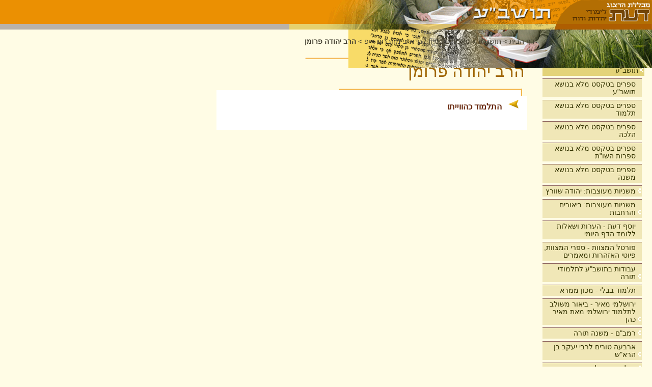

--- FILE ---
content_type: text/html; charset=utf-8
request_url: https://daat.ac.il/he-il/toshba/authors/pe/fruman_yehuda
body_size: 32973
content:

<!DOCTYPE HTML PUBLIC "-//W3C//DTD HTML 4.01 Transitional//EN" "http://www.w3.org/TR/html4/loose.dtd">
<html>
<head id="ctl00_Head1"><meta http-equiv="Content-Type" content="text/html; charset=windows-1255" /><meta name="language" content="Heb" /><meta name="verify-v1" /><meta id="ctl00_MetaDescription" name="description" content="" /><meta id="ctl00_MetaKeywords" name="keywords" content="" />
    
    <link href="/SiteTemplates/RTL/Includes/toshba.css" rel="stylesheet" type="text/css" media="screen" >
    <link href="/SiteTemplates/RTL/Includes/toshba_print.css" rel="stylesheet" type="text/css" media="print" >    
    <link href="/SiteTemplates/RTL/Includes/mobile.css" rel="stylesheet" type="text/css" media="screen" />
    <script src="/Scripts/AC_RunActiveContent.js" type="text/javascript"></script>    
    <script src="/Scripts/jquery-1.3.2.min.js" type="text/javascript"></script>    
    <link rel="shortcut icon" href="/SharedImages/favicon.ico" /> 
<!-- Global site tag (gtag.js) - Google Analytics -->
<!-- <script async src="https://www.googletagmanager.com/gtag/js?id=UA-5141934-2"></script>
<script>
    window.dataLayer = window.dataLayer || [];
    function gtag() { dataLayer.push(arguments); }
    gtag('js', new Date());
    gtag('config', 'UA-5141934-2');
</script>
-->
<!-- Google tag (gtag.js) -->
<script async src="https://www.googletagmanager.com/gtag/js?id=G-J3T1RSRP9N"></script>
<script>
  window.dataLayer = window.dataLayer || [];
  function gtag(){dataLayer.push(arguments);}
  gtag('js', new Date());

  gtag('config', 'G-J3T1RSRP9N');
</script>
<!-- Global site tag (gtag.js) - Google Ads: 966230419 -->
<script async src="https://www.googletagmanager.com/gtag/js?id=AW-966230419"></script>
<script>
    window.dataLayer = window.dataLayer || [];
    function gtag() { dataLayer.push(arguments); }
    gtag('js', new Date());
    gtag('config', 'AW-966230419');
</script>

<!-- Global site tag (gtag.js) - Google Ads: 713275805 --> 
<script async src="https://www.googletagmanager.com/gtag/js?id=AW-713275805"></script> 
<script>
    window.dataLayer = window.dataLayer || [];
    function gtag() { dataLayer.push(arguments); }
    gtag('js', new Date());
    gtag('config', 'AW-713275805');
</script> 

<!-- Facebook Pixel Code -->
<script>
    !function (f, b, e, v, n, t, s) {
        if (f.fbq) return; n = f.fbq = function () {
            n.callMethod ?
            n.callMethod.apply(n, arguments) : n.queue.push(arguments)
        };
        if (!f._fbq) f._fbq = n; n.push = n; n.loaded = !0; n.version = '2.0';
        n.queue = []; t = b.createElement(e); t.async = !0;
        t.src = v; s = b.getElementsByTagName(e)[0];
        s.parentNode.insertBefore(t, s)
    }(window, document, 'script',
    'https://connect.facebook.net/en_US/fbevents.js');
    fbq('init', '1657671027684768');
    fbq('track', 'PageView');
</script>
<noscript><img height="1" width="1" style="display:none" src="https://www.facebook.com/tr?id=1657671027684768&ev=PageView&noscript=1"/></noscript>
<!-- End Facebook Pixel Code -->
    
    <script type="text/javascript" src="/Scripts/SiteFunctions.js"></script>
<title>
	הרב יהודה פרומן
</title></head>

<body>
<form name="aspnetForm" method="post" action="../../../../../SiteTemplates/RTL/ContentList.aspx?404%3bhttp%3a%2f%2fdaat.ac.il%3a80%2fhe-il%2ftoshba%2fauthors%2fpe%2ffruman_yehuda" id="aspnetForm">
<div>
<input type="hidden" name="__VIEWSTATE" id="__VIEWSTATE" value="/[base64]////[base64]/[base64]/[base64]" />
</div>


<script type="text/javascript">
//<![CDATA[
$(document).ready(function() {SelectMenuItem('#liCatID_1_649','#hlCatID_1_649','#ulCatID_1_649')});//]]>
</script>

<div>

	<input type="hidden" name="__VIEWSTATEGENERATOR" id="__VIEWSTATEGENERATOR" value="D5E2AB2D" />
</div>


    <div class="Container">  
        <div class="Header">
            <div id="ctl00_PageHeader1_pnlHeader" class="HeaderContainerInternal">
	
    <div class="Logo">
        <a id="ctl00_PageHeader1_hlHome" href="/"><img id="ctl00_PageHeader1_ImageCatLogo" class="LogoImg" src="/SharedImages/Logo_toshba.gif" style="height:47px;width:189px;border-width:0px;" /></a>
        <a id="ctl00_PageHeader1_hlUnit" title="הרב יהודה פרומן" href="/he-il/toshba/"><img id="ctl00_PageHeader1_imgUnit" title="הרב יהודה פרומן" class="LogoImg" src="/sharedimages/title_toshba.gif" alt="הרב יהודה פרומן" style="height:47px;border-width:0px;" /></a>
     </div>
   
    <div id="ctl00_PageHeader1_pnlLowerImage" class="CategoryLogo">
		
        <img id="ctl00_PageHeader1_imgLowerLogo" title="הרב יהודה פרומן" class="LogoImg" src="/sharedimages/subtitle_toshba.gif" alt="הרב יהודה פרומן" style="height:11px;width:712px;border-width:0px;" />
    
	</div>
    <div id="ctl00_PageHeader1_pnlSubHeaderImage" class="CategorySubHeader">
		
        <img id="ctl00_PageHeader1_imgSubHeader" class="SubHeaderImg" src="/sharedimages/subheader_toshba.png" style="border-width:0px;" />
    
	</div>
    

</div>
    



        </div>
        <div class="MainContainer">            
            <div class="MainBody">
                <div class="SideBar" id="SideBar">    
    

<div class="SideSearch">
    <table cellpadding="0" cellspacing="0" border="0">
        <tr>
            <td><input size="18" name="TxtQry" onkeydown="if(event.keyCode == 13) {GoogleSearch(this.value);return false;}"> </td>
            <td>&nbsp;<img border="0" src="/google.gif" width="20" height="20" onclick="GoogleSearch(TxtQry.value)" style="cursor:hand;" alt="חיפוש גוגל">    </td>
        </tr>
    </table>
</div>



    <div class="SideMenu">
	
    <ul id="ulCatID_1_1"><li class="menu_Seperator">&nbsp;</li><li id="liCatID_1_-1" class="menu_Item"><a id="hlCatID_1_-1" href="/he-il/">בית</a></li><li class="menu_Seperator">&nbsp;</li><li id="liCatID_1_435" class="menu_Item"><a id="hlCatID_1_435" href="/he-il/toshba/">תושב&quot;ע</a><img class="ArrowImage" onclick="ToggleUL('ulCatID_1_435',this);" src="/SharedImages/arrow.gif" style="border-width:0px;" /><ul id="ulCatID_1_435"><li class="menu_Seperator">&nbsp;</li><li id="liCatID_1_436" class="menu_Item"><a id="hlCatID_1_436" href="/daat/bibliogr/allbooks.asp?sub=10">ספרים בטקסט מלא בנושא תושב&quot;ע</a></li><li class="menu_Seperator">&nbsp;</li><li id="liCatID_1_437" class="menu_Item"><a id="hlCatID_1_437" href="/daat/bibliogr/allbooks.asp?sub=5">ספרים בטקסט מלא בנושא תלמוד</a></li><li class="menu_Seperator">&nbsp;</li><li id="liCatID_1_438" class="menu_Item"><a id="hlCatID_1_438" href="/daat/bibliogr/allbooks.asp?sub=3">ספרים בטקסט מלא בנושא הלכה</a></li><li class="menu_Seperator">&nbsp;</li><li id="liCatID_1_439" class="menu_Item"><a id="hlCatID_1_439" href="/daat/bibliogr/allbooks.asp?sub=29">ספרים  בטקסט מלא בנושא ספרות השו&quot;ת</a></li><li class="menu_Seperator">&nbsp;</li><li id="liCatID_1_3137" class="menu_Item"><a id="hlCatID_1_3137" href="/daat/bibliogr/allbooks.asp?sub=2">ספרים בטקסט מלא בנושא משנה</a></li><li class="menu_Seperator">&nbsp;</li><li id="liCatID_1_3243" class="menu_Item"><a id="hlCatID_1_3243" href="/he-il/toshba/mishna-meuzevet/">משניות מעוצבות: יהודה שוורץ</a><img class="ArrowImage" onclick="ToggleUL('ulCatID_1_3243',this);" src="/SharedImages/arrow.gif" style="border-width:0px;" /><ul id="ulCatID_1_3243"><li class="menu_Seperator">&nbsp;</li><li id="liCatID_1_3244" class="menu_Item"><a id="hlCatID_1_3244" href="/he-il/toshba/mishna-meuzevet/%d7%a1%d7%93%d7%a8-%d7%96%d7%a8%d7%a2%d7%99%d7%9d/">סדר זרעים</a></li><li class="menu_Seperator">&nbsp;</li><li id="liCatID_1_3245" class="menu_Item"><a id="hlCatID_1_3245" href="/he-il/toshba/mishna-meuzevet/%d7%a1%d7%93%d7%a8-%d7%9e%d7%95%d7%a2%d7%93/">סדר מועד</a></li><li class="menu_Seperator">&nbsp;</li><li id="liCatID_1_3246" class="menu_Item"><a id="hlCatID_1_3246" href="/he-il/toshba/mishna-meuzevet/%d7%a1%d7%93%d7%a8-%d7%a0%d7%a9%d7%99%d7%9d/">סדר נשים</a></li><li class="menu_Seperator">&nbsp;</li><li id="liCatID_1_3247" class="menu_Item"><a id="hlCatID_1_3247" href="/he-il/toshba/mishna-meuzevet/%d7%a1%d7%93%d7%a8-%d7%a0%d7%96%d7%99%d7%a7%d7%99%d7%9f/">סדר נזיקין</a></li><li class="menu_Seperator">&nbsp;</li><li id="liCatID_1_3248" class="menu_Item"><a id="hlCatID_1_3248" href="/he-il/toshba/mishna-meuzevet/%d7%a1%d7%93%d7%a8-%d7%a7%d7%95%d7%93%d7%a9%d7%99%d7%9d/">סדר קודשים</a></li><li class="menu_Seperator">&nbsp;</li><li id="liCatID_1_3249" class="menu_Item"><a id="hlCatID_1_3249" href="/he-il/toshba/mishna-meuzevet/%d7%a1%d7%93%d7%a8-%d7%98%d7%94%d7%a8%d7%95%d7%aa/">סדר טהרות</a></li></ul></li><li class="menu_Seperator">&nbsp;</li><li id="liCatID_1_1937" class="menu_Item"><a id="hlCatID_1_1937" href="/he-il/toshba/mishna/">משניות מעוצבות: ביאורים והרחבות</a><img class="ArrowImage" onclick="ToggleUL('ulCatID_1_1937',this);" src="/SharedImages/arrow.gif" style="border-width:0px;" /><ul id="ulCatID_1_1937"><li class="menu_Seperator">&nbsp;</li><li id="liCatID_1_1938" class="menu_Item"><a id="hlCatID_1_1938" href="/he-il/toshba/mishna/mevoot/">מבואות למשנה</a></li><li class="menu_Seperator">&nbsp;</li><li id="liCatID_1_2010" class="menu_Item"><a id="hlCatID_1_2010" href="/he-il/toshba/mishna/sedermishna/">לפי סדר המשנה</a><img class="ArrowImage" onclick="ToggleUL('ulCatID_1_2010',this);" src="/SharedImages/arrow.gif" style="border-width:0px;" /><ul id="ulCatID_1_2010"><li class="menu_Seperator">&nbsp;</li><li id="liCatID_1_1939" class="menu_Item"><a id="hlCatID_1_1939" href="/he-il/toshba/mishna/sedermishna/zraim/">סדר זרעים</a><img class="ArrowImage" onclick="ToggleUL('ulCatID_1_1939',this);" src="/SharedImages/arrow.gif" style="border-width:0px;" /><ul id="ulCatID_1_1939"><li class="menu_Seperator">&nbsp;</li><li id="liCatID_1_1946" class="menu_Item"><a id="hlCatID_1_1946" href="/he-il/toshba/mishna/sedermishna/zraim/brachot/">מסכת ברכות</a><img class="ArrowImage" onclick="ToggleUL('ulCatID_1_1946',this);" src="/SharedImages/arrow.gif" style="border-width:0px;" /><ul id="ulCatID_1_1946"><li class="menu_Seperator">&nbsp;</li><li id="liCatID_1_2189" class="menu_Item"><a id="hlCatID_1_2189" href="/he-il/toshba/mishna/sedermishna/zraim/brachot/bracho+/">הרחבות למסכת ברכות</a></li></ul></li><li class="menu_Seperator">&nbsp;</li><li id="liCatID_1_1947" class="menu_Item"><a id="hlCatID_1_1947" href="/he-il/toshba/mishna/sedermishna/zraim/peah/">מסכת פאה</a><img class="ArrowImage" onclick="ToggleUL('ulCatID_1_1947',this);" src="/SharedImages/arrow.gif" style="border-width:0px;" /><ul id="ulCatID_1_1947"><li class="menu_Seperator">&nbsp;</li><li id="liCatID_1_2216" class="menu_Item"><a id="hlCatID_1_2216" href="/he-il/toshba/mishna/sedermishna/zraim/peah/%d7%94%d7%a8%d7%97%d7%91%d7%95%d7%aa-%d7%9c%d7%9e%d7%a1%d7%9b%d7%aa-%d7%a4%d7%90%d7%94/">הרחבות למסכת פאה</a></li></ul></li><li class="menu_Seperator">&nbsp;</li><li id="liCatID_1_1948" class="menu_Item"><a id="hlCatID_1_1948" href="/he-il/toshba/mishna/sedermishna/zraim/dmai/">מסכת דמאי</a><img class="ArrowImage" onclick="ToggleUL('ulCatID_1_1948',this);" src="/SharedImages/arrow.gif" style="border-width:0px;" /><ul id="ulCatID_1_1948"><li class="menu_Seperator">&nbsp;</li><li id="liCatID_1_2217" class="menu_Item"><a id="hlCatID_1_2217" href="/he-il/toshba/mishna/sedermishna/zraim/dmai/%d7%94%d7%a8%d7%97%d7%91%d7%95%d7%aa-%d7%9c%d7%9e%d7%a1%d7%9b%d7%aa-%d7%93%d7%9e%d7%90%d7%99/">הרחבות למסכת דמאי</a></li></ul></li><li class="menu_Seperator">&nbsp;</li><li id="liCatID_1_1949" class="menu_Item"><a id="hlCatID_1_1949" href="/he-il/toshba/mishna/sedermishna/zraim/kilayim/">מסכת כלאים</a><img class="ArrowImage" onclick="ToggleUL('ulCatID_1_1949',this);" src="/SharedImages/arrow.gif" style="border-width:0px;" /><ul id="ulCatID_1_1949"><li class="menu_Seperator">&nbsp;</li><li id="liCatID_1_2202" class="menu_Item"><a id="hlCatID_1_2202" href="/he-il/toshba/mishna/sedermishna/zraim/kilayim/%d7%94%d7%a8%d7%97%d7%91%d7%95%d7%aa-%d7%9c%d7%9e%d7%a1%d7%9b%d7%aa-%d7%9b%d7%9c%d7%90%d7%99%d7%99%d7%9d/">הרחבות למסכת כלאיים</a></li></ul></li><li class="menu_Seperator">&nbsp;</li><li id="liCatID_1_1950" class="menu_Item"><a id="hlCatID_1_1950" href="/he-il/toshba/mishna/sedermishna/zraim/shviit/">מסכת שביעית</a><img class="ArrowImage" onclick="ToggleUL('ulCatID_1_1950',this);" src="/SharedImages/arrow.gif" style="border-width:0px;" /><ul id="ulCatID_1_1950"><li class="menu_Seperator">&nbsp;</li><li id="liCatID_1_2190" class="menu_Item"><a id="hlCatID_1_2190" href="/he-il/toshba/mishna/sedermishna/zraim/shviit/shviit+/">הרחבות למסכת שביעית</a></li></ul></li><li class="menu_Seperator">&nbsp;</li><li id="liCatID_1_1951" class="menu_Item"><a id="hlCatID_1_1951" href="/he-il/toshba/mishna/sedermishna/zraim/trumot/">מסכת תרומות</a><img class="ArrowImage" onclick="ToggleUL('ulCatID_1_1951',this);" src="/SharedImages/arrow.gif" style="border-width:0px;" /><ul id="ulCatID_1_1951"><li class="menu_Seperator">&nbsp;</li><li id="liCatID_1_2218" class="menu_Item"><a id="hlCatID_1_2218" href="/he-il/toshba/mishna/sedermishna/zraim/trumot/%d7%94%d7%a8%d7%97%d7%91%d7%95%d7%aa-%d7%9c%d7%9e%d7%a1%d7%9b%d7%aa-%d7%aa%d7%a8%d7%95%d7%9e%d7%95%d7%aa/">הרחבות למסכת תרומות</a></li></ul></li><li class="menu_Seperator">&nbsp;</li><li id="liCatID_1_1952" class="menu_Item"><a id="hlCatID_1_1952" href="/he-il/toshba/mishna/sedermishna/zraim/maasrot/">מסכת מעשרות</a><img class="ArrowImage" onclick="ToggleUL('ulCatID_1_1952',this);" src="/SharedImages/arrow.gif" style="border-width:0px;" /><ul id="ulCatID_1_1952"><li class="menu_Seperator">&nbsp;</li><li id="liCatID_1_2219" class="menu_Item"><a id="hlCatID_1_2219" href="/he-il/toshba/mishna/sedermishna/zraim/maasrot/%d7%94%d7%a8%d7%97%d7%91%d7%95%d7%aa-%d7%9c%d7%9e%d7%a1%d7%9b%d7%aa-%d7%9e%d7%a2%d7%a9%d7%95%d7%aa%d7%aa/">הרחבות למסכת מעשרות</a></li></ul></li><li class="menu_Seperator">&nbsp;</li><li id="liCatID_1_1953" class="menu_Item"><a id="hlCatID_1_1953" href="/he-il/toshba/mishna/sedermishna/zraim/maaser-sheni/">מסכת מעשר שני</a><img class="ArrowImage" onclick="ToggleUL('ulCatID_1_1953',this);" src="/SharedImages/arrow.gif" style="border-width:0px;" /><ul id="ulCatID_1_1953"><li class="menu_Seperator">&nbsp;</li><li id="liCatID_1_2220" class="menu_Item"><a id="hlCatID_1_2220" href="/he-il/toshba/mishna/sedermishna/zraim/maaser-sheni/%d7%94%d7%a8%d7%97%d7%91%d7%95%d7%aa-%d7%9c%d7%9e%d7%a1%d7%9b%d7%aa-%d7%9e%d7%a2%d7%a9%d7%a8-%d7%a9%d7%a0%d7%99/">הרחבות למסכת מעשר שני</a></li></ul></li><li class="menu_Seperator">&nbsp;</li><li id="liCatID_1_1954" class="menu_Item"><a id="hlCatID_1_1954" href="/he-il/toshba/mishna/sedermishna/zraim/chala/">מסכת חלה</a><img class="ArrowImage" onclick="ToggleUL('ulCatID_1_1954',this);" src="/SharedImages/arrow.gif" style="border-width:0px;" /><ul id="ulCatID_1_1954"><li class="menu_Seperator">&nbsp;</li><li id="liCatID_1_2221" class="menu_Item"><a id="hlCatID_1_2221" href="/he-il/toshba/mishna/sedermishna/zraim/chala/%d7%94%d7%a8%d7%97%d7%91%d7%95%d7%aa-%d7%9c%d7%9e%d7%a1%d7%9b%d7%aa-%d7%97%d7%9c%d7%94/">הרחבות למסכת חלה</a></li></ul></li><li class="menu_Seperator">&nbsp;</li><li id="liCatID_1_1956" class="menu_Item"><a id="hlCatID_1_1956" href="/he-il/toshba/mishna/sedermishna/zraim/orla/">מסכת ערלה</a><img class="ArrowImage" onclick="ToggleUL('ulCatID_1_1956',this);" src="/SharedImages/arrow.gif" style="border-width:0px;" /><ul id="ulCatID_1_1956"><li class="menu_Seperator">&nbsp;</li><li id="liCatID_1_2222" class="menu_Item"><a id="hlCatID_1_2222" href="/he-il/toshba/mishna/sedermishna/zraim/orla/%d7%94%d7%a8%d7%97%d7%91%d7%95%d7%aa-%d7%9c%d7%9e%d7%a1%d7%9b%d7%aa-%d7%a2%d7%a8%d7%9c%d7%94/">הרחבות למסכת ערלה</a></li></ul></li><li class="menu_Seperator">&nbsp;</li><li id="liCatID_1_1955" class="menu_Item"><a id="hlCatID_1_1955" href="/he-il/toshba/mishna/sedermishna/zraim/bikurim/">מסכת ביכורים</a><img class="ArrowImage" onclick="ToggleUL('ulCatID_1_1955',this);" src="/SharedImages/arrow.gif" style="border-width:0px;" /><ul id="ulCatID_1_1955"><li class="menu_Seperator">&nbsp;</li><li id="liCatID_1_2223" class="menu_Item"><a id="hlCatID_1_2223" href="/he-il/toshba/mishna/sedermishna/zraim/bikurim/%d7%94%d7%a8%d7%97%d7%91%d7%95%d7%aa-%d7%9c%d7%9e%d7%a1%d7%9b%d7%aa-%d7%91%d7%99%d7%9b%d7%95%d7%a8%d7%99%d7%9d/">הרחבות למסכת ביכורים</a></li></ul></li><li class="menu_Seperator">&nbsp;</li><li id="liCatID_1_2214" class="menu_Item"><a id="hlCatID_1_2214" href="/he-il/toshba/mishna/sedermishna/zraim/%d7%a0%d7%a1%d7%a4%d7%97%d7%99%d7%9d-%d7%95%d7%94%d7%a8%d7%97%d7%91%d7%95%d7%aa-%d7%9c%d7%a1%d7%93%d7%a8-%d7%96%d7%a8%d7%a2%d7%99%d7%9d/">נספחים והרחבות לסדר זרעים</a></li></ul></li><li class="menu_Seperator">&nbsp;</li><li id="liCatID_1_1940" class="menu_Item"><a id="hlCatID_1_1940" href="/he-il/toshba/mishna/sedermishna/moed/">סדר מועד</a><img class="ArrowImage" onclick="ToggleUL('ulCatID_1_1940',this);" src="/SharedImages/arrow.gif" style="border-width:0px;" /><ul id="ulCatID_1_1940"><li class="menu_Seperator">&nbsp;</li><li id="liCatID_1_1957" class="menu_Item"><a id="hlCatID_1_1957" href="/he-il/toshba/mishna/sedermishna/moed/shabat/">מסכת שבת</a><img class="ArrowImage" onclick="ToggleUL('ulCatID_1_1957',this);" src="/SharedImages/arrow.gif" style="border-width:0px;" /><ul id="ulCatID_1_1957"><li class="menu_Seperator">&nbsp;</li><li id="liCatID_1_2209" class="menu_Item"><a id="hlCatID_1_2209" href="/he-il/toshba/mishna/sedermishna/moed/shabat/%d7%94%d7%a8%d7%97%d7%91%d7%95%d7%aa-%d7%9c%d7%9e%d7%a1%d7%9b%d7%aa-%d7%a9%d7%91%d7%aa/">הרחבות למסכת שבת</a></li></ul></li><li class="menu_Seperator">&nbsp;</li><li id="liCatID_1_1958" class="menu_Item"><a id="hlCatID_1_1958" href="/he-il/toshba/mishna/sedermishna/moed/eruvin/">מסכת עירובין</a></li><li class="menu_Seperator">&nbsp;</li><li id="liCatID_1_1959" class="menu_Item"><a id="hlCatID_1_1959" href="/he-il/toshba/mishna/sedermishna/moed/psachim/">מסכת פסחים</a><img class="ArrowImage" onclick="ToggleUL('ulCatID_1_1959',this);" src="/SharedImages/arrow.gif" style="border-width:0px;" /><ul id="ulCatID_1_1959"><li class="menu_Seperator">&nbsp;</li><li id="liCatID_1_2204" class="menu_Item"><a id="hlCatID_1_2204" href="/he-il/toshba/mishna/sedermishna/moed/psachim/%d7%94%d7%a8%d7%97%d7%91%d7%95%d7%aa-%d7%9c%d7%9e%d7%a1%d7%9b%d7%aa-%d7%a4%d7%a1%d7%97%d7%99%d7%9d/">הרחבות למסכת פסחים</a></li></ul></li><li class="menu_Seperator">&nbsp;</li><li id="liCatID_1_1960" class="menu_Item"><a id="hlCatID_1_1960" href="/he-il/toshba/mishna/sedermishna/moed/shkalim/">מסכת שקלים</a><img class="ArrowImage" onclick="ToggleUL('ulCatID_1_1960',this);" src="/SharedImages/arrow.gif" style="border-width:0px;" /><ul id="ulCatID_1_1960"><li class="menu_Seperator">&nbsp;</li><li id="liCatID_1_2191" class="menu_Item"><a id="hlCatID_1_2191" href="/he-il/toshba/mishna/sedermishna/moed/shkalim/%d7%94%d7%a8%d7%97%d7%91%d7%95%d7%aa-%d7%9c%d7%9e%d7%a1%d7%9b%d7%aa-%d7%a9%d7%a7%d7%9c%d7%99%d7%9f%d7%9d/">הרחבות למסכת שקלים</a></li></ul></li><li class="menu_Seperator">&nbsp;</li><li id="liCatID_1_1961" class="menu_Item"><a id="hlCatID_1_1961" href="/he-il/toshba/mishna/sedermishna/moed/yoma/">מסכת יומא</a><img class="ArrowImage" onclick="ToggleUL('ulCatID_1_1961',this);" src="/SharedImages/arrow.gif" style="border-width:0px;" /><ul id="ulCatID_1_1961"><li class="menu_Seperator">&nbsp;</li><li id="liCatID_1_2192" class="menu_Item"><a id="hlCatID_1_2192" href="/he-il/toshba/mishna/sedermishna/moed/yoma/%d7%94%d7%a8%d7%97%d7%91%d7%95%d7%aa-%d7%9c%d7%9e%d7%a1%d7%9b%d7%aa-%d7%99%d7%95%d7%9e%d7%90/">הרחבות למסכת יומא</a></li></ul></li><li class="menu_Seperator">&nbsp;</li><li id="liCatID_1_1962" class="menu_Item"><a id="hlCatID_1_1962" href="/he-il/toshba/mishna/sedermishna/moed/suka/">מסכת סוכה</a><img class="ArrowImage" onclick="ToggleUL('ulCatID_1_1962',this);" src="/SharedImages/arrow.gif" style="border-width:0px;" /><ul id="ulCatID_1_1962"><li class="menu_Seperator">&nbsp;</li><li id="liCatID_1_2193" class="menu_Item"><a id="hlCatID_1_2193" href="/he-il/toshba/mishna/sedermishna/moed/suka/%d7%94%d7%a8%d7%97%d7%95%d7%91%d7%aa-%d7%9c%d7%9e%d7%a1%d7%9b%d7%aa-%d7%a1%d7%95%d7%9b/">הרחבות למסכת סוכה</a></li></ul></li><li class="menu_Seperator">&nbsp;</li><li id="liCatID_1_1963" class="menu_Item"><a id="hlCatID_1_1963" href="/he-il/toshba/mishna/sedermishna/moed/beiza/">מסכת ביצה</a></li><li class="menu_Seperator">&nbsp;</li><li id="liCatID_1_1964" class="menu_Item"><a id="hlCatID_1_1964" href="/he-il/toshba/mishna/sedermishna/moed/rosh-hashana/">מסכת ראש השנה</a><img class="ArrowImage" onclick="ToggleUL('ulCatID_1_1964',this);" src="/SharedImages/arrow.gif" style="border-width:0px;" /><ul id="ulCatID_1_1964"><li class="menu_Seperator">&nbsp;</li><li id="liCatID_1_2194" class="menu_Item"><a id="hlCatID_1_2194" href="/he-il/toshba/mishna/sedermishna/moed/rosh-hashana/%d7%94%d7%a8%d7%97%d7%91%d7%95%d7%aa-%d7%9c%d7%9e%d7%a1%d7%9b%d7%aa-%d7%a8%d7%90%d7%a9-%d7%94%d7%a9%d7%a0%d7%94/">הרחבות למסכת ראש השנה</a></li></ul></li><li class="menu_Seperator">&nbsp;</li><li id="liCatID_1_1965" class="menu_Item"><a id="hlCatID_1_1965" href="/he-il/toshba/mishna/sedermishna/moed/taanit/">מסכת תענית</a><img class="ArrowImage" onclick="ToggleUL('ulCatID_1_1965',this);" src="/SharedImages/arrow.gif" style="border-width:0px;" /><ul id="ulCatID_1_1965"><li class="menu_Seperator">&nbsp;</li><li id="liCatID_1_2195" class="menu_Item"><a id="hlCatID_1_2195" href="/he-il/toshba/mishna/sedermishna/moed/taanit/%d7%94%d7%a8%d7%97%d7%91%d7%95%d7%aa-%d7%9c%d7%9e%d7%a1%d7%9b%d7%aa-%d7%aa%d7%a2%d7%a0%d7%99%d7%aa/">הרחבות למסכת תענית</a></li></ul></li><li class="menu_Seperator">&nbsp;</li><li id="liCatID_1_1966" class="menu_Item"><a id="hlCatID_1_1966" href="/he-il/toshba/mishna/sedermishna/moed/megila/">מסכת מגילה</a><img class="ArrowImage" onclick="ToggleUL('ulCatID_1_1966',this);" src="/SharedImages/arrow.gif" style="border-width:0px;" /><ul id="ulCatID_1_1966"><li class="menu_Seperator">&nbsp;</li><li id="liCatID_1_2203" class="menu_Item"><a id="hlCatID_1_2203" href="/he-il/toshba/mishna/sedermishna/moed/megila/%d7%94%d7%a8%d7%97%d7%91%d7%95%d7%aa-%d7%9c%d7%9e%d7%a1%d7%9b%d7%aa-%d7%9e%d7%92%d7%99%d7%9c%d7%94/">הרחבות למסכת מגילה</a></li></ul></li><li class="menu_Seperator">&nbsp;</li><li id="liCatID_1_1967" class="menu_Item"><a id="hlCatID_1_1967" href="/he-il/toshba/mishna/sedermishna/moed/moesd-katan/">מסכת מועד קטן</a><img class="ArrowImage" onclick="ToggleUL('ulCatID_1_1967',this);" src="/SharedImages/arrow.gif" style="border-width:0px;" /><ul id="ulCatID_1_1967"><li class="menu_Seperator">&nbsp;</li><li id="liCatID_1_2196" class="menu_Item"><a id="hlCatID_1_2196" href="/he-il/toshba/mishna/sedermishna/moed/moesd-katan/%d7%94%d7%97%d7%91%d7%95%d7%aa-%d7%9c%d7%9e%d7%a1%d7%9b%d7%aa-%d7%9e%d7%95%d7%a2%d7%93-%d7%a7%d7%98%d7%9f/">החבות למסכת מועד קטן</a></li></ul></li><li class="menu_Seperator">&nbsp;</li><li id="liCatID_1_1968" class="menu_Item"><a id="hlCatID_1_1968" href="/he-il/toshba/mishna/sedermishna/moed/chagiga/">מסכת חגיגה</a></li></ul></li><li class="menu_Seperator">&nbsp;</li><li id="liCatID_1_1941" class="menu_Item"><a id="hlCatID_1_1941" href="/he-il/toshba/mishna/sedermishna/nashim/">סדר נשים</a><img class="ArrowImage" onclick="ToggleUL('ulCatID_1_1941',this);" src="/SharedImages/arrow.gif" style="border-width:0px;" /><ul id="ulCatID_1_1941"><li class="menu_Seperator">&nbsp;</li><li id="liCatID_1_1969" class="menu_Item"><a id="hlCatID_1_1969" href="/he-il/toshba/mishna/sedermishna/nashim/yevamot/">מסכת יבמות</a></li><li class="menu_Seperator">&nbsp;</li><li id="liCatID_1_1970" class="menu_Item"><a id="hlCatID_1_1970" href="/he-il/toshba/mishna/sedermishna/nashim/ktubot/">מסכת כתובות</a></li><li class="menu_Seperator">&nbsp;</li><li id="liCatID_1_1971" class="menu_Item"><a id="hlCatID_1_1971" href="/he-il/toshba/mishna/sedermishna/nashim/nedarim/">מסכת נדרים</a></li><li class="menu_Seperator">&nbsp;</li><li id="liCatID_1_1972" class="menu_Item"><a id="hlCatID_1_1972" href="/he-il/toshba/mishna/sedermishna/nashim/nazir/">מסכת נזיר</a></li><li class="menu_Seperator">&nbsp;</li><li id="liCatID_1_1973" class="menu_Item"><a id="hlCatID_1_1973" href="/he-il/toshba/mishna/sedermishna/nashim/sota/">מסכת סוטה</a></li><li class="menu_Seperator">&nbsp;</li><li id="liCatID_1_1974" class="menu_Item"><a id="hlCatID_1_1974" href="/he-il/toshba/mishna/sedermishna/nashim/gitin/">מסכת גיטין</a></li><li class="menu_Seperator">&nbsp;</li><li id="liCatID_1_1975" class="menu_Item"><a id="hlCatID_1_1975" href="/he-il/toshba/mishna/sedermishna/nashim/kidushin/">מסכת קידושין</a></li></ul></li><li class="menu_Seperator">&nbsp;</li><li id="liCatID_1_1942" class="menu_Item"><a id="hlCatID_1_1942" href="/he-il/toshba/mishna/sedermishna/nezikin/">סדר נזיקין</a><img class="ArrowImage" onclick="ToggleUL('ulCatID_1_1942',this);" src="/SharedImages/arrow.gif" style="border-width:0px;" /><ul id="ulCatID_1_1942"><li class="menu_Seperator">&nbsp;</li><li id="liCatID_1_1976" class="menu_Item"><a id="hlCatID_1_1976" href="/he-il/toshba/mishna/sedermishna/nezikin/bavakama/">מסכת בבא קמא</a></li><li class="menu_Seperator">&nbsp;</li><li id="liCatID_1_1977" class="menu_Item"><a id="hlCatID_1_1977" href="/he-il/toshba/mishna/sedermishna/nezikin/bavametzia/">מסכת בבא מציעא</a><img class="ArrowImage" onclick="ToggleUL('ulCatID_1_1977',this);" src="/SharedImages/arrow.gif" style="border-width:0px;" /><ul id="ulCatID_1_1977"><li class="menu_Seperator">&nbsp;</li><li id="liCatID_1_2205" class="menu_Item"><a id="hlCatID_1_2205" href="/he-il/toshba/mishna/sedermishna/nezikin/bavametzia/%d7%94%d7%a8%d7%97%d7%91%d7%95%d7%aa-%d7%9c%d7%9e%d7%a1%d7%9b%d7%aa-%d7%91%d7%91%d7%90-%d7%9e%d7%a6%d7%99%d7%a2%d7%90/">הרחבות למסכת בבא מציעא</a></li></ul></li><li class="menu_Seperator">&nbsp;</li><li id="liCatID_1_1978" class="menu_Item"><a id="hlCatID_1_1978" href="/he-il/toshba/mishna/sedermishna/nezikin/bavabatra/">מסכת בבא בתרא</a><img class="ArrowImage" onclick="ToggleUL('ulCatID_1_1978',this);" src="/SharedImages/arrow.gif" style="border-width:0px;" /><ul id="ulCatID_1_1978"><li class="menu_Seperator">&nbsp;</li><li id="liCatID_1_2206" class="menu_Item"><a id="hlCatID_1_2206" href="/he-il/toshba/mishna/sedermishna/nezikin/bavabatra/%d7%94%d7%a8%d7%97%d7%91%d7%95%d7%aa-%d7%9c%d7%9e%d7%a1%d7%9b%d7%aa-%d7%91%d7%91%d7%90-%d7%91%d7%aa%d7%a8%d7%90/">הרחבות למסכת בבא בתרא</a></li></ul></li><li class="menu_Seperator">&nbsp;</li><li id="liCatID_1_1979" class="menu_Item"><a id="hlCatID_1_1979" href="/he-il/toshba/mishna/sedermishna/nezikin/sanhedrin/">מסכת סנהדרין</a><img class="ArrowImage" onclick="ToggleUL('ulCatID_1_1979',this);" src="/SharedImages/arrow.gif" style="border-width:0px;" /><ul id="ulCatID_1_1979"><li class="menu_Seperator">&nbsp;</li><li id="liCatID_1_2201" class="menu_Item"><a id="hlCatID_1_2201" href="/he-il/toshba/mishna/sedermishna/nezikin/sanhedrin/%d7%94%d7%a8%d7%97%d7%91%d7%95%d7%aa-%d7%9c%d7%9e%d7%a1%d7%9b%d7%aa-%d7%a1%d7%a0%d7%94%d7%93%d7%a8%d7%99%d7%9f/">הרחבות למסכת סנהדרין</a></li></ul></li><li class="menu_Seperator">&nbsp;</li><li id="liCatID_1_1980" class="menu_Item"><a id="hlCatID_1_1980" href="/he-il/toshba/mishna/sedermishna/nezikin/makot/">מסכת מכות</a></li><li class="menu_Seperator">&nbsp;</li><li id="liCatID_1_1981" class="menu_Item"><a id="hlCatID_1_1981" href="/he-il/toshba/mishna/sedermishna/nezikin/shvuot/">מסכת שבועות</a></li><li class="menu_Seperator">&nbsp;</li><li id="liCatID_1_1982" class="menu_Item"><a id="hlCatID_1_1982" href="/he-il/toshba/mishna/sedermishna/nezikin/eduyot/">מסכת עדויות</a></li><li class="menu_Seperator">&nbsp;</li><li id="liCatID_1_1983" class="menu_Item"><a id="hlCatID_1_1983" href="/he-il/toshba/mishna/sedermishna/nezikin/avodazara/">מסכת עבודה זרה</a></li><li class="menu_Seperator">&nbsp;</li><li id="liCatID_1_1984" class="menu_Item"><a id="hlCatID_1_1984" href="/he-il/toshba/mishna/sedermishna/nezikin/avot/">מסכת אבות</a><img class="ArrowImage" onclick="ToggleUL('ulCatID_1_1984',this);" src="/SharedImages/arrow.gif" style="border-width:0px;" /><ul id="ulCatID_1_1984"><li class="menu_Seperator">&nbsp;</li><li id="liCatID_1_2208" class="menu_Item"><a id="hlCatID_1_2208" href="/he-il/toshba/mishna/sedermishna/nezikin/avot/%d7%94%d7%a8%d7%97%d7%95%d7%91%d7%aa-%d7%9c%d7%9e%d7%a1%d7%9b%d7%aa-%d7%90%d7%91%d7%95%d7%aa/">הרחובת למסכת אבות</a></li></ul></li><li class="menu_Seperator">&nbsp;</li><li id="liCatID_1_1985" class="menu_Item"><a id="hlCatID_1_1985" href="/he-il/toshba/mishna/sedermishna/nezikin/horayot/">מסכת הוריות</a><img class="ArrowImage" onclick="ToggleUL('ulCatID_1_1985',this);" src="/SharedImages/arrow.gif" style="border-width:0px;" /><ul id="ulCatID_1_1985"><li class="menu_Seperator">&nbsp;</li><li id="liCatID_1_2200" class="menu_Item"><a id="hlCatID_1_2200" href="/he-il/toshba/mishna/sedermishna/nezikin/horayot/%d7%94%d7%a8%d7%97%d7%91%d7%95%d7%aa-%d7%9c%d7%9e%d7%a1%d7%9b%d7%aa-%d7%94%d7%95%d7%a8%d7%99%d7%95%d7%aa/">הרחבות למסכת הוריות</a></li></ul></li><li class="menu_Seperator">&nbsp;</li><li id="liCatID_1_2211" class="menu_Item"><a id="hlCatID_1_2211" href="/he-il/toshba/mishna/sedermishna/nezikin/%d7%a0%d7%a1%d7%a4%d7%97%d7%99%d7%9d-%d7%95%d7%94%d7%a8%d7%97%d7%91%d7%95%d7%aa-%d7%9c%d7%a1%d7%93%d7%a8-%d7%a0%d7%96%d7%99%d7%a7%d7%99%d7%9f/">נספחים והרחבות לסדר נזיקין</a></li></ul></li><li class="menu_Seperator">&nbsp;</li><li id="liCatID_1_1943" class="menu_Item"><a id="hlCatID_1_1943" href="/he-il/toshba/mishna/sedermishna/kodashim/">סדר קודשים</a><img class="ArrowImage" onclick="ToggleUL('ulCatID_1_1943',this);" src="/SharedImages/arrow.gif" style="border-width:0px;" /><ul id="ulCatID_1_1943"><li class="menu_Seperator">&nbsp;</li><li id="liCatID_1_1986" class="menu_Item"><a id="hlCatID_1_1986" href="/he-il/toshba/mishna/sedermishna/kodashim/zvachim/">מסכת זבחים</a></li><li class="menu_Seperator">&nbsp;</li><li id="liCatID_1_1987" class="menu_Item"><a id="hlCatID_1_1987" href="/he-il/toshba/mishna/sedermishna/kodashim/menachot/">מסכת מנחות</a><img class="ArrowImage" onclick="ToggleUL('ulCatID_1_1987',this);" src="/SharedImages/arrow.gif" style="border-width:0px;" /><ul id="ulCatID_1_1987"><li class="menu_Seperator">&nbsp;</li><li id="liCatID_1_2215" class="menu_Item"><a id="hlCatID_1_2215" href="/he-il/toshba/mishna/sedermishna/kodashim/menachot/%d7%94%d7%a8%d7%97%d7%91%d7%95%d7%aa-%d7%9c%d7%9e%d7%a1%d7%9b%d7%aa-%d7%9e%d7%a0%d7%97%d7%95%d7%aa/">הרחבות למסכת מנחות</a></li></ul></li><li class="menu_Seperator">&nbsp;</li><li id="liCatID_1_1988" class="menu_Item"><a id="hlCatID_1_1988" href="/he-il/toshba/mishna/sedermishna/kodashim/chulin/">מסכת חולין</a><img class="ArrowImage" onclick="ToggleUL('ulCatID_1_1988',this);" src="/SharedImages/arrow.gif" style="border-width:0px;" /><ul id="ulCatID_1_1988"><li class="menu_Seperator">&nbsp;</li><li id="liCatID_1_2197" class="menu_Item"><a id="hlCatID_1_2197" href="/he-il/toshba/mishna/sedermishna/kodashim/chulin/%d7%94%d7%a8%d7%97%d7%91%d7%95%d7%aa-%d7%9c%d7%9e%d7%a1%d7%9b%d7%aa-%d7%97%d7%95%d7%9c%d7%99%d7%9f/">הרחבות למסכת חולין</a></li></ul></li><li class="menu_Seperator">&nbsp;</li><li id="liCatID_1_1989" class="menu_Item"><a id="hlCatID_1_1989" href="/he-il/toshba/mishna/sedermishna/kodashim/bechorot/">מסכת בכורת</a></li><li class="menu_Seperator">&nbsp;</li><li id="liCatID_1_1990" class="menu_Item"><a id="hlCatID_1_1990" href="/he-il/toshba/mishna/sedermishna/kodashim/arachin/">מסכת ערכין</a><img class="ArrowImage" onclick="ToggleUL('ulCatID_1_1990',this);" src="/SharedImages/arrow.gif" style="border-width:0px;" /><ul id="ulCatID_1_1990"><li class="menu_Seperator">&nbsp;</li><li id="liCatID_1_2198" class="menu_Item"><a id="hlCatID_1_2198" href="/he-il/toshba/mishna/sedermishna/kodashim/arachin/%d7%94%d7%a8%d7%97%d7%91%d7%95%d7%aa-%d7%9c%d7%9e%d7%a1%d7%9b%d7%aa-%d7%a2%d7%a8%d7%9b%d7%99%d7%9f/">הרחבות למסכת ערכין</a></li></ul></li><li class="menu_Seperator">&nbsp;</li><li id="liCatID_1_1991" class="menu_Item"><a id="hlCatID_1_1991" href="/he-il/toshba/mishna/sedermishna/kodashim/tmura/">מסכת תמורה</a></li><li class="menu_Seperator">&nbsp;</li><li id="liCatID_1_1992" class="menu_Item"><a id="hlCatID_1_1992" href="/he-il/toshba/mishna/sedermishna/kodashim/kritut/">מסכת כריתות</a></li><li class="menu_Seperator">&nbsp;</li><li id="liCatID_1_1993" class="menu_Item"><a id="hlCatID_1_1993" href="/he-il/toshba/mishna/sedermishna/kodashim/meila/">מסכת מעילה</a></li><li class="menu_Seperator">&nbsp;</li><li id="liCatID_1_1994" class="menu_Item"><a id="hlCatID_1_1994" href="/he-il/toshba/mishna/sedermishna/kodashim/tamid/">מסכת תמיד</a><img class="ArrowImage" onclick="ToggleUL('ulCatID_1_1994',this);" src="/SharedImages/arrow.gif" style="border-width:0px;" /><ul id="ulCatID_1_1994"><li class="menu_Seperator">&nbsp;</li><li id="liCatID_1_2207" class="menu_Item"><a id="hlCatID_1_2207" href="/he-il/toshba/mishna/sedermishna/kodashim/tamid/%d7%94%d7%a8%d7%97%d7%91%d7%95%d7%aa-%d7%9c%d7%9e%d7%a1%d7%9b%d7%aa-%d7%aa%d7%9e%d7%99%d7%93/">הרחבות למסכת תמיד</a></li></ul></li><li class="menu_Seperator">&nbsp;</li><li id="liCatID_1_2171" class="menu_Item"><a id="hlCatID_1_2171" href="/he-il/toshba/mishna/sedermishna/kodashim/midot/">מסכת מידות</a><img class="ArrowImage" onclick="ToggleUL('ulCatID_1_2171',this);" src="/SharedImages/arrow.gif" style="border-width:0px;" /><ul id="ulCatID_1_2171"><li class="menu_Seperator">&nbsp;</li><li id="liCatID_1_2210" class="menu_Item"><a id="hlCatID_1_2210" href="/he-il/toshba/mishna/sedermishna/kodashim/midot/%d7%94%d7%a8%d7%97%d7%91%d7%95%d7%aa-%d7%9c%d7%9e%d7%a1%d7%9b%d7%aa-%d7%9e%d7%99%d7%93%d7%95%d7%aa/">הרחבות למסכת מידות</a></li></ul></li><li class="menu_Seperator">&nbsp;</li><li id="liCatID_1_1996" class="menu_Item"><a id="hlCatID_1_1996" href="/he-il/toshba/mishna/sedermishna/kodashim/kanim/">מסכת קינים</a></li></ul></li><li class="menu_Seperator">&nbsp;</li><li id="liCatID_1_1944" class="menu_Item"><a id="hlCatID_1_1944" href="/he-il/toshba/mishna/sedermishna/taharot/">סדר טהרות</a><img class="ArrowImage" onclick="ToggleUL('ulCatID_1_1944',this);" src="/SharedImages/arrow.gif" style="border-width:0px;" /><ul id="ulCatID_1_1944"><li class="menu_Seperator">&nbsp;</li><li id="liCatID_1_1997" class="menu_Item"><a id="hlCatID_1_1997" href="/he-il/toshba/mishna/sedermishna/taharot/kelim/">מסכת כלים</a></li><li class="menu_Seperator">&nbsp;</li><li id="liCatID_1_1998" class="menu_Item"><a id="hlCatID_1_1998" href="/he-il/toshba/mishna/sedermishna/taharot/ohalot/">מסכת אהלות</a></li><li class="menu_Seperator">&nbsp;</li><li id="liCatID_1_1999" class="menu_Item"><a id="hlCatID_1_1999" href="/he-il/toshba/mishna/sedermishna/taharot/negaim/">מסכת נגעים</a></li><li class="menu_Seperator">&nbsp;</li><li id="liCatID_1_2000" class="menu_Item"><a id="hlCatID_1_2000" href="/he-il/toshba/mishna/sedermishna/taharot/para/">מסכת פרה</a></li><li class="menu_Seperator">&nbsp;</li><li id="liCatID_1_2001" class="menu_Item"><a id="hlCatID_1_2001" href="/he-il/toshba/mishna/sedermishna/taharot/taharot/">מסכת טהרות</a></li><li class="menu_Seperator">&nbsp;</li><li id="liCatID_1_2002" class="menu_Item"><a id="hlCatID_1_2002" href="/he-il/toshba/mishna/sedermishna/taharot/mikvato/">מסכת מקוואות</a></li><li class="menu_Seperator">&nbsp;</li><li id="liCatID_1_2003" class="menu_Item"><a id="hlCatID_1_2003" href="/he-il/toshba/mishna/sedermishna/taharot/nida/">מסכת נידה</a></li><li class="menu_Seperator">&nbsp;</li><li id="liCatID_1_2004" class="menu_Item"><a id="hlCatID_1_2004" href="/he-il/toshba/mishna/sedermishna/taharot/machshirin/">מסכת מכשירין</a></li><li class="menu_Seperator">&nbsp;</li><li id="liCatID_1_2005" class="menu_Item"><a id="hlCatID_1_2005" href="/he-il/toshba/mishna/sedermishna/taharot/zavim/">מסכת זבים</a></li><li class="menu_Seperator">&nbsp;</li><li id="liCatID_1_2006" class="menu_Item"><a id="hlCatID_1_2006" href="/he-il/toshba/mishna/sedermishna/taharot/tvulyom/">מסכת טבול יום</a></li><li class="menu_Seperator">&nbsp;</li><li id="liCatID_1_2007" class="menu_Item"><a id="hlCatID_1_2007" href="/he-il/toshba/mishna/sedermishna/taharot/yadayim/">מסכת ידים</a></li><li class="menu_Seperator">&nbsp;</li><li id="liCatID_1_2008" class="menu_Item"><a id="hlCatID_1_2008" href="/he-il/toshba/mishna/sedermishna/taharot/ukzin/">מסכת עוקצין</a><img class="ArrowImage" onclick="ToggleUL('ulCatID_1_2008',this);" src="/SharedImages/arrow.gif" style="border-width:0px;" /><ul id="ulCatID_1_2008"><li class="menu_Seperator">&nbsp;</li><li id="liCatID_1_2199" class="menu_Item"><a id="hlCatID_1_2199" href="/he-il/toshba/mishna/sedermishna/taharot/ukzin/%d7%94%d7%a8%d7%97%d7%91%d7%95%d7%aa-%d7%9c%d7%9e%d7%a1%d7%9b%d7%aa-%d7%a2%d7%95%d7%a7%d7%a6%d7%99%d7%9f/">הרחבות למסכת עוקצין</a></li></ul></li></ul></li></ul></li><li class="menu_Seperator">&nbsp;</li><li id="liCatID_1_2011" class="menu_Item"><a id="hlCatID_1_2011" href="/he-il/toshba/mishna/masechet-a-b/">כל המסכתות לפי סדר א-ב</a><img class="ArrowImage" onclick="ToggleUL('ulCatID_1_2011',this);" src="/SharedImages/arrow.gif" style="border-width:0px;" /><ul id="ulCatID_1_2011"><li class="menu_Seperator">&nbsp;</li><li id="liCatID_1_2012" class="menu_Item"><a id="hlCatID_1_2012" href="/he-il/toshba/mishna/masechet-a-b/avot/">מסכת אבות</a></li><li class="menu_Seperator">&nbsp;</li><li id="liCatID_1_2013" class="menu_Item"><a id="hlCatID_1_2013" href="/he-il/toshba/mishna/masechet-a-b/ohalot/">מסכת אהלות</a></li><li class="menu_Seperator">&nbsp;</li><li id="liCatID_1_2014" class="menu_Item"><a id="hlCatID_1_2014" href="/he-il/toshba/mishna/masechet-a-b/batra/">מסכת בבא בתרא</a></li><li class="menu_Seperator">&nbsp;</li><li id="liCatID_1_2015" class="menu_Item"><a id="hlCatID_1_2015" href="/he-il/toshba/mishna/masechet-a-b/metzia/">מסכת בבא מציעא</a></li><li class="menu_Seperator">&nbsp;</li><li id="liCatID_1_2016" class="menu_Item"><a id="hlCatID_1_2016" href="/he-il/toshba/mishna/masechet-a-b/kama/">מסכת בבא קמא</a></li><li class="menu_Seperator">&nbsp;</li><li id="liCatID_1_2017" class="menu_Item"><a id="hlCatID_1_2017" href="/he-il/toshba/mishna/masechet-a-b/bikurim/">מסכת ביכורים</a></li><li class="menu_Seperator">&nbsp;</li><li id="liCatID_1_2018" class="menu_Item"><a id="hlCatID_1_2018" href="/he-il/toshba/mishna/masechet-a-b/beiza/">מסכת ביצה</a></li><li class="menu_Seperator">&nbsp;</li><li id="liCatID_1_2019" class="menu_Item"><a id="hlCatID_1_2019" href="/he-il/toshba/mishna/masechet-a-b/bechorot/">מסכת בכורות</a></li><li class="menu_Seperator">&nbsp;</li><li id="liCatID_1_2020" class="menu_Item"><a id="hlCatID_1_2020" href="/he-il/toshba/mishna/masechet-a-b/brachot/">מסכת ברכות</a><img class="ArrowImage" onclick="ToggleUL('ulCatID_1_2020',this);" src="/SharedImages/arrow.gif" style="border-width:0px;" /><ul id="ulCatID_1_2020"><li class="menu_Seperator">&nbsp;</li><li id="liCatID_1_2172" class="menu_Item"><a id="hlCatID_1_2172" href="/he-il/toshba/mishna/masechet-a-b/brachot/mevtot/">מבואות ותוספות</a></li></ul></li><li class="menu_Seperator">&nbsp;</li><li id="liCatID_1_2021" class="menu_Item"><a id="hlCatID_1_2021" href="/he-il/toshba/mishna/masechet-a-b/gitin/">מסכת גטין</a></li><li class="menu_Seperator">&nbsp;</li><li id="liCatID_1_2022" class="menu_Item"><a id="hlCatID_1_2022" href="/he-il/toshba/mishna/masechet-a-b/dmay/">מסכת דמאי</a></li><li class="menu_Seperator">&nbsp;</li><li id="liCatID_1_2023" class="menu_Item"><a id="hlCatID_1_2023" href="/he-il/toshba/mishna/masechet-a-b/horayot/">מסכת הוריות</a></li><li class="menu_Seperator">&nbsp;</li><li id="liCatID_1_2024" class="menu_Item"><a id="hlCatID_1_2024" href="/he-il/toshba/mishna/masechet-a-b/zvahim/">מסכת זבחים</a></li><li class="menu_Seperator">&nbsp;</li><li id="liCatID_1_2025" class="menu_Item"><a id="hlCatID_1_2025" href="/he-il/toshba/mishna/masechet-a-b/zavim/">מסכת זבים</a></li><li class="menu_Seperator">&nbsp;</li><li id="liCatID_1_2026" class="menu_Item"><a id="hlCatID_1_2026" href="/he-il/toshba/mishna/masechet-a-b/chagiga/">מסכת חגיגה</a></li><li class="menu_Seperator">&nbsp;</li><li id="liCatID_1_2027" class="menu_Item"><a id="hlCatID_1_2027" href="/he-il/toshba/mishna/masechet-a-b/chulin/">מסכת חולין</a><img class="ArrowImage" onclick="ToggleUL('ulCatID_1_2027',this);" src="/SharedImages/arrow.gif" style="border-width:0px;" /><ul id="ulCatID_1_2027"><li class="menu_Seperator">&nbsp;</li><li id="liCatID_1_2180" class="menu_Item"><a id="hlCatID_1_2180" href="/he-il/toshba/mishna/masechet-a-b/chulin/mevoot/">מבואות ותוספות</a></li></ul></li><li class="menu_Seperator">&nbsp;</li><li id="liCatID_1_2028" class="menu_Item"><a id="hlCatID_1_2028" href="/he-il/toshba/mishna/masechet-a-b/chala/">מסכת חלה</a></li><li class="menu_Seperator">&nbsp;</li><li id="liCatID_1_2029" class="menu_Item"><a id="hlCatID_1_2029" href="/he-il/toshba/mishna/masechet-a-b/tvulyom/">מסכת טבול יום</a></li><li class="menu_Seperator">&nbsp;</li><li id="liCatID_1_2030" class="menu_Item"><a id="hlCatID_1_2030" href="/he-il/toshba/mishna/masechet-a-b/taharot/">מסכת טהרות</a></li><li class="menu_Seperator">&nbsp;</li><li id="liCatID_1_2031" class="menu_Item"><a id="hlCatID_1_2031" href="/he-il/toshba/mishna/masechet-a-b/yevamot/">מסכת יבמות</a></li><li class="menu_Seperator">&nbsp;</li><li id="liCatID_1_2032" class="menu_Item"><a id="hlCatID_1_2032" href="/he-il/toshba/mishna/masechet-a-b/yadayim/">מסכת ידיים</a></li><li class="menu_Seperator">&nbsp;</li><li id="liCatID_1_2033" class="menu_Item"><a id="hlCatID_1_2033" href="/he-il/toshba/mishna/masechet-a-b/yoma/">מסכת יומא</a><img class="ArrowImage" onclick="ToggleUL('ulCatID_1_2033',this);" src="/SharedImages/arrow.gif" style="border-width:0px;" /><ul id="ulCatID_1_2033"><li class="menu_Seperator">&nbsp;</li><li id="liCatID_1_2175" class="menu_Item"><a id="hlCatID_1_2175" href="/he-il/toshba/mishna/masechet-a-b/yoma/mevoot/">מבואות ותוספות</a></li></ul></li><li class="menu_Seperator">&nbsp;</li><li id="liCatID_1_2034" class="menu_Item"><a id="hlCatID_1_2034" href="/he-il/toshba/mishna/masechet-a-b/kilayim/">מסכת כלאיים</a></li><li class="menu_Seperator">&nbsp;</li><li id="liCatID_1_2035" class="menu_Item"><a id="hlCatID_1_2035" href="/he-il/toshba/mishna/masechet-a-b/kelim/">מסכת כלים</a></li><li class="menu_Seperator">&nbsp;</li><li id="liCatID_1_2036" class="menu_Item"><a id="hlCatID_1_2036" href="/he-il/toshba/mishna/masechet-a-b/kritut/">מסכת כריתות</a></li><li class="menu_Seperator">&nbsp;</li><li id="liCatID_1_2037" class="menu_Item"><a id="hlCatID_1_2037" href="/he-il/toshba/mishna/masechet-a-b/ktubot/">מסכת כתובות</a></li><li class="menu_Seperator">&nbsp;</li><li id="liCatID_1_2038" class="menu_Item"><a id="hlCatID_1_2038" href="/he-il/toshba/mishna/masechet-a-b/megila/">מסכת מגילה</a></li><li class="menu_Seperator">&nbsp;</li><li id="liCatID_1_2039" class="menu_Item"><a id="hlCatID_1_2039" href="/he-il/toshba/mishna/masechet-a-b/moedkatan/">מסכת מועד קטן</a><img class="ArrowImage" onclick="ToggleUL('ulCatID_1_2039',this);" src="/SharedImages/arrow.gif" style="border-width:0px;" /><ul id="ulCatID_1_2039"><li class="menu_Seperator">&nbsp;</li><li id="liCatID_1_2179" class="menu_Item"><a id="hlCatID_1_2179" href="/he-il/toshba/mishna/masechet-a-b/moedkatan/mevoot/">מבואות ותוספות</a></li></ul></li><li class="menu_Seperator">&nbsp;</li><li id="liCatID_1_2040" class="menu_Item"><a id="hlCatID_1_2040" href="/he-il/toshba/mishna/masechet-a-b/midot/">מסכת מידות</a></li><li class="menu_Seperator">&nbsp;</li><li id="liCatID_1_2041" class="menu_Item"><a id="hlCatID_1_2041" href="/he-il/toshba/mishna/masechet-a-b/makot/">מסכת מכות</a></li><li class="menu_Seperator">&nbsp;</li><li id="liCatID_1_2042" class="menu_Item"><a id="hlCatID_1_2042" href="/he-il/toshba/mishna/masechet-a-b/machshirin/">מסכת מכשירין</a></li><li class="menu_Seperator">&nbsp;</li><li id="liCatID_1_2043" class="menu_Item"><a id="hlCatID_1_2043" href="/he-il/toshba/mishna/masechet-a-b/menachot/">מסכת מנחות</a></li><li class="menu_Seperator">&nbsp;</li><li id="liCatID_1_2044" class="menu_Item"><a id="hlCatID_1_2044" href="/he-il/toshba/mishna/masechet-a-b/meila/">מסכת מעילה</a></li><li class="menu_Seperator">&nbsp;</li><li id="liCatID_1_2045" class="menu_Item"><a id="hlCatID_1_2045" href="/he-il/toshba/mishna/masechet-a-b/maasersheni/">מסכת מעשר שני</a></li><li class="menu_Seperator">&nbsp;</li><li id="liCatID_1_2046" class="menu_Item"><a id="hlCatID_1_2046" href="/he-il/toshba/mishna/masechet-a-b/maasrot/">מסכת מעשרות</a></li><li class="menu_Seperator">&nbsp;</li><li id="liCatID_1_2047" class="menu_Item"><a id="hlCatID_1_2047" href="/he-il/toshba/mishna/masechet-a-b/mikvaot/">מסכת מקוואות</a></li><li class="menu_Seperator">&nbsp;</li><li id="liCatID_1_2048" class="menu_Item"><a id="hlCatID_1_2048" href="/he-il/toshba/mishna/masechet-a-b/negaim/">מסכת נגעים</a></li><li class="menu_Seperator">&nbsp;</li><li id="liCatID_1_2049" class="menu_Item"><a id="hlCatID_1_2049" href="/he-il/toshba/mishna/masechet-a-b/nedarim/">מסכת נדרים</a></li><li class="menu_Seperator">&nbsp;</li><li id="liCatID_1_2050" class="menu_Item"><a id="hlCatID_1_2050" href="/he-il/toshba/mishna/masechet-a-b/nazir/">מסכת נזיר</a></li><li class="menu_Seperator">&nbsp;</li><li id="liCatID_1_2051" class="menu_Item"><a id="hlCatID_1_2051" href="/he-il/toshba/mishna/masechet-a-b/nida/">מסכת נידה</a></li><li class="menu_Seperator">&nbsp;</li><li id="liCatID_1_2052" class="menu_Item"><a id="hlCatID_1_2052" href="/he-il/toshba/mishna/masechet-a-b/sota/">מסכת סוטה</a></li><li class="menu_Seperator">&nbsp;</li><li id="liCatID_1_2053" class="menu_Item"><a id="hlCatID_1_2053" href="/he-il/toshba/mishna/masechet-a-b/suka/">מסכת סוכה</a><img class="ArrowImage" onclick="ToggleUL('ulCatID_1_2053',this);" src="/SharedImages/arrow.gif" style="border-width:0px;" /><ul id="ulCatID_1_2053"><li class="menu_Seperator">&nbsp;</li><li id="liCatID_1_2177" class="menu_Item"><a id="hlCatID_1_2177" href="/he-il/toshba/mishna/masechet-a-b/suka/mevoot/">מבואות ותוספות</a></li></ul></li><li class="menu_Seperator">&nbsp;</li><li id="liCatID_1_2054" class="menu_Item"><a id="hlCatID_1_2054" href="/he-il/toshba/mishna/masechet-a-b/sanhedrin/">מסכת סנהדרין</a></li><li class="menu_Seperator">&nbsp;</li><li id="liCatID_1_2055" class="menu_Item"><a id="hlCatID_1_2055" href="/he-il/toshba/mishna/masechet-a-b/avodazara/">מסכת עבודה זרה</a></li><li class="menu_Seperator">&nbsp;</li><li id="liCatID_1_2056" class="menu_Item"><a id="hlCatID_1_2056" href="/he-il/toshba/mishna/masechet-a-b/eduyot/">מסכת עדויות</a></li><li class="menu_Seperator">&nbsp;</li><li id="liCatID_1_2057" class="menu_Item"><a id="hlCatID_1_2057" href="/he-il/toshba/mishna/masechet-a-b/ukzin/">מסכת עוקצין</a><img class="ArrowImage" onclick="ToggleUL('ulCatID_1_2057',this);" src="/SharedImages/arrow.gif" style="border-width:0px;" /><ul id="ulCatID_1_2057"><li class="menu_Seperator">&nbsp;</li><li id="liCatID_1_2181" class="menu_Item"><a id="hlCatID_1_2181" href="/he-il/toshba/mishna/masechet-a-b/ukzin/mevoot/">מבואות ותוספות</a></li></ul></li><li class="menu_Seperator">&nbsp;</li><li id="liCatID_1_2058" class="menu_Item"><a id="hlCatID_1_2058" href="/he-il/toshba/mishna/masechet-a-b/eruvin/">מסכת עירובין</a></li><li class="menu_Seperator">&nbsp;</li><li id="liCatID_1_2059" class="menu_Item"><a id="hlCatID_1_2059" href="/he-il/toshba/mishna/masechet-a-b/arachin/">מסכת ערכין</a><img class="ArrowImage" onclick="ToggleUL('ulCatID_1_2059',this);" src="/SharedImages/arrow.gif" style="border-width:0px;" /><ul id="ulCatID_1_2059"><li class="menu_Seperator">&nbsp;</li><li id="liCatID_1_2183" class="menu_Item"><a id="hlCatID_1_2183" href="/he-il/toshba/mishna/masechet-a-b/arachin/mevoot/">מבואות ותוספות</a></li></ul></li><li class="menu_Seperator">&nbsp;</li><li id="liCatID_1_2060" class="menu_Item"><a id="hlCatID_1_2060" href="/he-il/toshba/mishna/masechet-a-b/orla/">מסכת ערלה</a></li><li class="menu_Seperator">&nbsp;</li><li id="liCatID_1_2061" class="menu_Item"><a id="hlCatID_1_2061" href="/he-il/toshba/mishna/masechet-a-b/peah/">מסכת פאה</a></li><li class="menu_Seperator">&nbsp;</li><li id="liCatID_1_2062" class="menu_Item"><a id="hlCatID_1_2062" href="/he-il/toshba/mishna/masechet-a-b/psahim/">מסכת פסחים</a></li><li class="menu_Seperator">&nbsp;</li><li id="liCatID_1_2063" class="menu_Item"><a id="hlCatID_1_2063" href="/he-il/toshba/mishna/masechet-a-b/para/">מסכת פרה</a></li><li class="menu_Seperator">&nbsp;</li><li id="liCatID_1_2064" class="menu_Item"><a id="hlCatID_1_2064" href="/he-il/toshba/mishna/masechet-a-b/kidushin/">מסכת קידושין</a></li><li class="menu_Seperator">&nbsp;</li><li id="liCatID_1_2065" class="menu_Item"><a id="hlCatID_1_2065" href="/he-il/toshba/mishna/masechet-a-b/kanim/">מסכת קנים</a></li><li class="menu_Seperator">&nbsp;</li><li id="liCatID_1_2066" class="menu_Item"><a id="hlCatID_1_2066" href="/he-il/toshba/mishna/masechet-a-b/roshhashana/">מסכת ראש השנה</a><img class="ArrowImage" onclick="ToggleUL('ulCatID_1_2066',this);" src="/SharedImages/arrow.gif" style="border-width:0px;" /><ul id="ulCatID_1_2066"><li class="menu_Seperator">&nbsp;</li><li id="liCatID_1_2176" class="menu_Item"><a id="hlCatID_1_2176" href="/he-il/toshba/mishna/masechet-a-b/roshhashana/mevoot/">מבואות ותוספות</a></li></ul></li><li class="menu_Seperator">&nbsp;</li><li id="liCatID_1_2067" class="menu_Item"><a id="hlCatID_1_2067" href="/he-il/toshba/mishna/masechet-a-b/shvuot/">מסכת שבועות</a></li><li class="menu_Seperator">&nbsp;</li><li id="liCatID_1_2068" class="menu_Item"><a id="hlCatID_1_2068" href="/he-il/toshba/mishna/masechet-a-b/shviit/">מסכת שביעית</a><img class="ArrowImage" onclick="ToggleUL('ulCatID_1_2068',this);" src="/SharedImages/arrow.gif" style="border-width:0px;" /><ul id="ulCatID_1_2068"><li class="menu_Seperator">&nbsp;</li><li id="liCatID_1_2173" class="menu_Item"><a id="hlCatID_1_2173" href="/he-il/toshba/mishna/masechet-a-b/shviit/mevoot/">מבואות ותוספות</a></li></ul></li><li class="menu_Seperator">&nbsp;</li><li id="liCatID_1_2069" class="menu_Item"><a id="hlCatID_1_2069" href="/he-il/toshba/mishna/masechet-a-b/shabat/">מסכת שבת</a></li><li class="menu_Seperator">&nbsp;</li><li id="liCatID_1_2070" class="menu_Item"><a id="hlCatID_1_2070" href="/he-il/toshba/mishna/masechet-a-b/shkalim/">מסכת שקלים</a><img class="ArrowImage" onclick="ToggleUL('ulCatID_1_2070',this);" src="/SharedImages/arrow.gif" style="border-width:0px;" /><ul id="ulCatID_1_2070"><li class="menu_Seperator">&nbsp;</li><li id="liCatID_1_2174" class="menu_Item"><a id="hlCatID_1_2174" href="/he-il/toshba/mishna/masechet-a-b/shkalim/mevoot/">מבואות ותוספות</a></li></ul></li><li class="menu_Seperator">&nbsp;</li><li id="liCatID_1_2071" class="menu_Item"><a id="hlCatID_1_2071" href="/he-il/toshba/mishna/masechet-a-b/tmura/">מסכת תמורה</a></li><li class="menu_Seperator">&nbsp;</li><li id="liCatID_1_2072" class="menu_Item"><a id="hlCatID_1_2072" href="/he-il/toshba/mishna/masechet-a-b/tamid/">מסכת תמיד</a></li><li class="menu_Seperator">&nbsp;</li><li id="liCatID_1_2073" class="menu_Item"><a id="hlCatID_1_2073" href="/he-il/toshba/mishna/masechet-a-b/taanit/">מסכת תענית</a><img class="ArrowImage" onclick="ToggleUL('ulCatID_1_2073',this);" src="/SharedImages/arrow.gif" style="border-width:0px;" /><ul id="ulCatID_1_2073"><li class="menu_Seperator">&nbsp;</li><li id="liCatID_1_2178" class="menu_Item"><a id="hlCatID_1_2178" href="/he-il/toshba/mishna/masechet-a-b/taanit/mevoot/">מבואות ותוספות</a></li></ul></li><li class="menu_Seperator">&nbsp;</li><li id="liCatID_1_2074" class="menu_Item"><a id="hlCatID_1_2074" href="/he-il/toshba/mishna/masechet-a-b/trumot/">מסכת תרומות</a></li></ul></li><li class="menu_Seperator">&nbsp;</li><li id="liCatID_1_1945" class="menu_Item"><a id="hlCatID_1_1945" href="/he-il/toshba/mishna/appendix/">נספחים</a></li></ul></li><li class="menu_Seperator">&nbsp;</li><li id="liCatID_1_1817" class="menu_Item"><a id="hlCatID_1_1817" href="/daat/yosef_daat/main.asp">יוסף דעת - הערות ושאלות ללומד הדף היומי</a></li><li class="menu_Seperator">&nbsp;</li><li id="liCatID_1_2224" class="menu_Item"><a id="hlCatID_1_2224" href="http://www.daat.ac.il/daat/mitsvot">פורטל המצוות - ספרי המצוות, פיוטי האזהרות ומאמרים</a></li><li class="menu_Seperator">&nbsp;</li><li id="liCatID_1_3167" class="menu_Item"><a id="hlCatID_1_3167" href="/he-il/toshba/toshba-tat/">עבודות בתושב&quot;ע לתלמודי תורה</a><img class="ArrowImage" onclick="ToggleUL('ulCatID_1_3167',this);" src="/SharedImages/arrow.gif" style="border-width:0px;" /><ul id="ulCatID_1_3167"><li class="menu_Seperator">&nbsp;</li><li id="liCatID_1_3168" class="menu_Item"><a id="hlCatID_1_3168" href="/he-il/toshba/toshba-tat/hagim/">חגי ישראל</a></li><li class="menu_Seperator">&nbsp;</li><li id="liCatID_1_3169" class="menu_Item"><a id="hlCatID_1_3169" href="/he-il/toshba/toshba-tat/kama/">בבא קמא</a></li><li class="menu_Seperator">&nbsp;</li><li id="liCatID_1_3170" class="menu_Item"><a id="hlCatID_1_3170" href="/he-il/toshba/toshba-tat/metzia/">בבא מציעא</a></li><li class="menu_Seperator">&nbsp;</li><li id="liCatID_1_3171" class="menu_Item"><a id="hlCatID_1_3171" href="/he-il/toshba/toshba-tat/brachot/">ברכות</a></li><li class="menu_Seperator">&nbsp;</li><li id="liCatID_1_3172" class="menu_Item"><a id="hlCatID_1_3172" href="/he-il/toshba/toshba-tat/ktubot-yevamot/">כתובות ויבמות</a></li><li class="menu_Seperator">&nbsp;</li><li id="liCatID_1_3173" class="menu_Item"><a id="hlCatID_1_3173" href="/he-il/toshba/toshba-tat/mishnayot/">משניות</a></li><li class="menu_Seperator">&nbsp;</li><li id="liCatID_1_3174" class="menu_Item"><a id="hlCatID_1_3174" href="/he-il/toshba/toshba-tat/eruvin/">עירובין</a></li><li class="menu_Seperator">&nbsp;</li><li id="liCatID_1_3175" class="menu_Item"><a id="hlCatID_1_3175" href="/he-il/toshba/toshba-tat/psahim/">פסחים</a></li><li class="menu_Seperator">&nbsp;</li><li id="liCatID_1_3176" class="menu_Item"><a id="hlCatID_1_3176" href="/he-il/toshba/toshba-tat/nikud/">ניקוד - תרגילים  לגיל הרך</a></li><li class="menu_Seperator">&nbsp;</li><li id="liCatID_1_3177" class="menu_Item"><a id="hlCatID_1_3177" href="/he-il/toshba/toshba-tat/dinim/">דינים</a></li></ul></li><li class="menu_Seperator">&nbsp;</li><li id="liCatID_1_2009" class="menu_Item"><a id="hlCatID_1_2009" href="http://www.mechon-mamre.org/b/l/l0.htm">תלמוד בבלי - מכון ממרא</a></li><li class="menu_Seperator">&nbsp;</li><li id="liCatID_1_3205" class="menu_Item"><a id="hlCatID_1_3205" href="/he-il/toshba/yerushalmi/">ירושלמי מאיר  - ביאור משולב לתלמוד ירושלמי מאת מאיר כהן</a><img class="ArrowImage" onclick="ToggleUL('ulCatID_1_3205',this);" src="/SharedImages/arrow.gif" style="border-width:0px;" /><ul id="ulCatID_1_3205"><li class="menu_Seperator">&nbsp;</li><li id="liCatID_1_3206" class="menu_Item"><a id="hlCatID_1_3206" href="/he-il/toshba/yerushalmi/zraim/">סדר זרעים</a></li><li class="menu_Seperator">&nbsp;</li><li id="liCatID_1_3207" class="menu_Item"><a id="hlCatID_1_3207" href="/he-il/toshba/yerushalmi/moed/">סדר מועד</a></li><li class="menu_Seperator">&nbsp;</li><li id="liCatID_1_3208" class="menu_Item"><a id="hlCatID_1_3208" href="/he-il/toshba/yerushalmi/nashim/">סדר נשים</a></li><li class="menu_Seperator">&nbsp;</li><li id="liCatID_1_3209" class="menu_Item"><a id="hlCatID_1_3209" href="/he-il/toshba/yerushalmi/nezikin/">סדר נזיקין</a></li><li class="menu_Seperator">&nbsp;</li><li id="liCatID_1_3210" class="menu_Item"><a id="hlCatID_1_3210" href="/he-il/toshba/yerushalmi/tararot/">סדר טהרות</a></li></ul></li><li class="menu_Seperator">&nbsp;</li><li id="liCatID_1_2312" class="menu_Item"><a id="hlCatID_1_2312" href="/he-il/toshba/rambam/">רמב&quot;ם - משנה תורה </a><img class="ArrowImage" onclick="ToggleUL('ulCatID_1_2312',this);" src="/SharedImages/arrow.gif" style="border-width:0px;" /><ul id="ulCatID_1_2312"><li class="menu_Seperator">&nbsp;</li><li id="liCatID_1_2313" class="menu_Item"><a id="hlCatID_1_2313" href="/he-il/toshba/rambam/mada/">ספר המדע</a><img class="ArrowImage" onclick="ToggleUL('ulCatID_1_2313',this);" src="/SharedImages/arrow.gif" style="border-width:0px;" /><ul id="ulCatID_1_2313"><li class="menu_Seperator">&nbsp;</li><li id="liCatID_1_2327" class="menu_Item"><a id="hlCatID_1_2327" href="/he-il/toshba/rambam/mada/yesodey-hatora/">הלכות יסודי התורה</a></li><li class="menu_Seperator">&nbsp;</li><li id="liCatID_1_2328" class="menu_Item"><a id="hlCatID_1_2328" href="/he-il/toshba/rambam/mada/deot/">הלכות דעות</a></li><li class="menu_Seperator">&nbsp;</li><li id="liCatID_1_2329" class="menu_Item"><a id="hlCatID_1_2329" href="/he-il/toshba/rambam/mada/talmud-tora/">הלכות תלמוד תורה</a></li><li class="menu_Seperator">&nbsp;</li><li id="liCatID_1_2330" class="menu_Item"><a id="hlCatID_1_2330" href="/he-il/toshba/rambam/mada/avodat-kokhavim/">הלכות עבודת כוכבים</a></li><li class="menu_Seperator">&nbsp;</li><li id="liCatID_1_2331" class="menu_Item"><a id="hlCatID_1_2331" href="/he-il/toshba/rambam/mada/tshuva/">הלכות תשובה</a></li></ul></li><li class="menu_Seperator">&nbsp;</li><li id="liCatID_1_2314" class="menu_Item"><a id="hlCatID_1_2314" href="/he-il/toshba/rambam/ahava/">ספר אהבה</a><img class="ArrowImage" onclick="ToggleUL('ulCatID_1_2314',this);" src="/SharedImages/arrow.gif" style="border-width:0px;" /><ul id="ulCatID_1_2314"><li class="menu_Seperator">&nbsp;</li><li id="liCatID_1_2332" class="menu_Item"><a id="hlCatID_1_2332" href="/he-il/toshba/rambam/ahava/kriatshma/">הלכות קריאת שמע</a></li><li class="menu_Seperator">&nbsp;</li><li id="liCatID_1_2333" class="menu_Item"><a id="hlCatID_1_2333" href="/he-il/toshba/rambam/ahava/tfila/">הלכות תפלה</a></li><li class="menu_Seperator">&nbsp;</li><li id="liCatID_1_2335" class="menu_Item"><a id="hlCatID_1_2335" href="/he-il/toshba/rambam/ahava/nesiat-kapayim/">הלכות נשיאת כפיים</a></li><li class="menu_Seperator">&nbsp;</li><li id="liCatID_1_2334" class="menu_Item"><a id="hlCatID_1_2334" href="/he-il/toshba/rambam/ahava/tfilin/">הלכות תפילין</a></li><li class="menu_Seperator">&nbsp;</li><li id="liCatID_1_2340" class="menu_Item"><a id="hlCatID_1_2340" href="/he-il/toshba/rambam/ahava/mezuz/">הלכות מזוזה</a></li><li class="menu_Seperator">&nbsp;</li><li id="liCatID_1_2341" class="menu_Item"><a id="hlCatID_1_2341" href="/he-il/toshba/rambam/ahava/sefertora/">הלכות ספר תורה</a></li><li class="menu_Seperator">&nbsp;</li><li id="liCatID_1_2336" class="menu_Item"><a id="hlCatID_1_2336" href="/he-il/toshba/rambam/ahava/zizit/">הלכות ציצית</a></li><li class="menu_Seperator">&nbsp;</li><li id="liCatID_1_2337" class="menu_Item"><a id="hlCatID_1_2337" href="/he-il/toshba/rambam/ahava/brachot/">הלכות ברכות</a></li><li class="menu_Seperator">&nbsp;</li><li id="liCatID_1_2338" class="menu_Item"><a id="hlCatID_1_2338" href="/he-il/toshba/rambam/ahava/mila/">הלכות מילה</a></li><li class="menu_Seperator">&nbsp;</li><li id="liCatID_1_2339" class="menu_Item"><a id="hlCatID_1_2339" href="/he-il/toshba/rambam/ahava/seder-tfilot/">סדר תפילות</a></li></ul></li><li class="menu_Seperator">&nbsp;</li><li id="liCatID_1_2315" class="menu_Item"><a id="hlCatID_1_2315" href="/he-il/toshba/rambam/amanim/">ספר זמנים</a><img class="ArrowImage" onclick="ToggleUL('ulCatID_1_2315',this);" src="/SharedImages/arrow.gif" style="border-width:0px;" /><ul id="ulCatID_1_2315"><li class="menu_Seperator">&nbsp;</li><li id="liCatID_1_2342" class="menu_Item"><a id="hlCatID_1_2342" href="/he-il/toshba/rambam/amanim/shabat/">הלכות שבת</a></li><li class="menu_Seperator">&nbsp;</li><li id="liCatID_1_2343" class="menu_Item"><a id="hlCatID_1_2343" href="/he-il/toshba/rambam/amanim/eruvin/">הלכות עירובין</a></li><li class="menu_Seperator">&nbsp;</li><li id="liCatID_1_2344" class="menu_Item"><a id="hlCatID_1_2344" href="/he-il/toshba/rambam/amanim/shvitat_asor/">הלכות שביתת עשור</a></li><li class="menu_Seperator">&nbsp;</li><li id="liCatID_1_2345" class="menu_Item"><a id="hlCatID_1_2345" href="/he-il/toshba/rambam/amanim/shvitat_yomtov/">הלכות שביתת יום טוב</a></li><li class="menu_Seperator">&nbsp;</li><li id="liCatID_1_2346" class="menu_Item"><a id="hlCatID_1_2346" href="/he-il/toshba/rambam/amanim/hametz-umaza/">הלכות חמץ ומצה</a></li><li class="menu_Seperator">&nbsp;</li><li id="liCatID_1_2347" class="menu_Item"><a id="hlCatID_1_2347" href="/he-il/toshba/rambam/amanim/shofar-suka-lulav/">הלכות שופר וסוכה ולולב</a></li><li class="menu_Seperator">&nbsp;</li><li id="liCatID_1_2348" class="menu_Item"><a id="hlCatID_1_2348" href="/he-il/toshba/rambam/amanim/suka/">הלכות סוכה</a></li><li class="menu_Seperator">&nbsp;</li><li id="liCatID_1_2349" class="menu_Item"><a id="hlCatID_1_2349" href="/he-il/toshba/rambam/amanim/lulav/">הלכות לולב</a></li><li class="menu_Seperator">&nbsp;</li><li id="liCatID_1_2350" class="menu_Item"><a id="hlCatID_1_2350" href="/he-il/toshba/rambam/amanim/shkalim/">הלכות שקלים</a></li><li class="menu_Seperator">&nbsp;</li><li id="liCatID_1_2351" class="menu_Item"><a id="hlCatID_1_2351" href="/he-il/toshba/rambam/amanim/kudush-hahodesh/">הלכות קידוש החודש</a></li><li class="menu_Seperator">&nbsp;</li><li id="liCatID_1_2352" class="menu_Item"><a id="hlCatID_1_2352" href="/he-il/toshba/rambam/amanim/taaniyot/">הלכות תעניות</a></li><li class="menu_Seperator">&nbsp;</li><li id="liCatID_1_2353" class="menu_Item"><a id="hlCatID_1_2353" href="/he-il/toshba/rambam/amanim/megila-hanuka/">הלכות מגילה וחנוכה</a></li><li class="menu_Seperator">&nbsp;</li><li id="liCatID_1_2354" class="menu_Item"><a id="hlCatID_1_2354" href="/he-il/toshba/rambam/amanim/hanuka/">הלכות חנוכה</a></li></ul></li><li class="menu_Seperator">&nbsp;</li><li id="liCatID_1_2316" class="menu_Item"><a id="hlCatID_1_2316" href="/he-il/toshba/rambam/nashim/">ספר נשים</a><img class="ArrowImage" onclick="ToggleUL('ulCatID_1_2316',this);" src="/SharedImages/arrow.gif" style="border-width:0px;" /><ul id="ulCatID_1_2316"><li class="menu_Seperator">&nbsp;</li><li id="liCatID_1_2355" class="menu_Item"><a id="hlCatID_1_2355" href="/he-il/toshba/rambam/nashim/ishut/">הלכות אישות</a></li><li class="menu_Seperator">&nbsp;</li><li id="liCatID_1_2356" class="menu_Item"><a id="hlCatID_1_2356" href="/he-il/toshba/rambam/nashim/gerushin/">הלכות גירושין</a></li><li class="menu_Seperator">&nbsp;</li><li id="liCatID_1_2357" class="menu_Item"><a id="hlCatID_1_2357" href="/he-il/toshba/rambam/nashim/yibumvehaliza/">הלכות יבום וחליצה</a></li><li class="menu_Seperator">&nbsp;</li><li id="liCatID_1_2358" class="menu_Item"><a id="hlCatID_1_2358" href="/he-il/toshba/rambam/nashim/naara-betula/">הלכות נערה בתולה</a></li><li class="menu_Seperator">&nbsp;</li><li id="liCatID_1_2359" class="menu_Item"><a id="hlCatID_1_2359" href="/he-il/toshba/rambam/nashim/sota/">הלכות סוטה</a></li></ul></li><li class="menu_Seperator">&nbsp;</li><li id="liCatID_1_2317" class="menu_Item"><a id="hlCatID_1_2317" href="/he-il/toshba/rambam/kdusha/">ספר קדושה</a><img class="ArrowImage" onclick="ToggleUL('ulCatID_1_2317',this);" src="/SharedImages/arrow.gif" style="border-width:0px;" /><ul id="ulCatID_1_2317"><li class="menu_Seperator">&nbsp;</li><li id="liCatID_1_2360" class="menu_Item"><a id="hlCatID_1_2360" href="/he-il/toshba/rambam/kdusha/bia/">הלכות איסורי ביאה</a></li><li class="menu_Seperator">&nbsp;</li><li id="liCatID_1_2361" class="menu_Item"><a id="hlCatID_1_2361" href="/he-il/toshba/rambam/kdusha/maachalot-asurot/">הלכות מאכלות אסורות</a></li><li class="menu_Seperator">&nbsp;</li><li id="liCatID_1_2362" class="menu_Item"><a id="hlCatID_1_2362" href="/he-il/toshba/rambam/kdusha/shchita/">הלכות שחיטה</a></li></ul></li><li class="menu_Seperator">&nbsp;</li><li id="liCatID_1_2318" class="menu_Item"><a id="hlCatID_1_2318" href="/he-il/toshba/rambam/haplaa/">ספר הפלאה</a><img class="ArrowImage" onclick="ToggleUL('ulCatID_1_2318',this);" src="/SharedImages/arrow.gif" style="border-width:0px;" /><ul id="ulCatID_1_2318"><li class="menu_Seperator">&nbsp;</li><li id="liCatID_1_2363" class="menu_Item"><a id="hlCatID_1_2363" href="/he-il/toshba/rambam/haplaa/shvuot/">הלכות שבועות</a></li><li class="menu_Seperator">&nbsp;</li><li id="liCatID_1_2364" class="menu_Item"><a id="hlCatID_1_2364" href="/he-il/toshba/rambam/haplaa/nedarim/">הלכות נדרים</a></li><li class="menu_Seperator">&nbsp;</li><li id="liCatID_1_2365" class="menu_Item"><a id="hlCatID_1_2365" href="/he-il/toshba/rambam/haplaa/nezirut/">הלכות נזירות</a></li><li class="menu_Seperator">&nbsp;</li><li id="liCatID_1_2366" class="menu_Item"><a id="hlCatID_1_2366" href="/he-il/toshba/rambam/haplaa/arachin-haramin/">הלכות ערכין וחרמין</a></li></ul></li><li class="menu_Seperator">&nbsp;</li><li id="liCatID_1_2319" class="menu_Item"><a id="hlCatID_1_2319" href="/he-il/toshba/rambam/zraim/">ספר זרעים</a><img class="ArrowImage" onclick="ToggleUL('ulCatID_1_2319',this);" src="/SharedImages/arrow.gif" style="border-width:0px;" /><ul id="ulCatID_1_2319"><li class="menu_Seperator">&nbsp;</li><li id="liCatID_1_2367" class="menu_Item"><a id="hlCatID_1_2367" href="/he-il/toshba/rambam/zraim/kilayim/">הלכות כלאים</a></li><li class="menu_Seperator">&nbsp;</li><li id="liCatID_1_2368" class="menu_Item"><a id="hlCatID_1_2368" href="/he-il/toshba/rambam/zraim/matnot-aniyim/">הלכות מתנות עניים</a></li><li class="menu_Seperator">&nbsp;</li><li id="liCatID_1_2369" class="menu_Item"><a id="hlCatID_1_2369" href="/he-il/toshba/rambam/zraim/trumot/">הלכות תרומות</a></li><li class="menu_Seperator">&nbsp;</li><li id="liCatID_1_2370" class="menu_Item"><a id="hlCatID_1_2370" href="/he-il/toshba/rambam/zraim/maaser/">הלכות מעשר</a></li><li class="menu_Seperator">&nbsp;</li><li id="liCatID_1_2371" class="menu_Item"><a id="hlCatID_1_2371" href="/he-il/toshba/rambam/zraim/maaser-sheni/">הלכות מעשר שני ונטע רבעי</a></li><li class="menu_Seperator">&nbsp;</li><li id="liCatID_1_2372" class="menu_Item"><a id="hlCatID_1_2372" href="/he-il/toshba/rambam/zraim/bikurim/">הלכות בכורים</a></li><li class="menu_Seperator">&nbsp;</li><li id="liCatID_1_2373" class="menu_Item"><a id="hlCatID_1_2373" href="/he-il/toshba/rambam/zraim/shmita-yovel/">הלכות שמיטה ויובל</a></li></ul></li><li class="menu_Seperator">&nbsp;</li><li id="liCatID_1_2320" class="menu_Item"><a id="hlCatID_1_2320" href="/he-il/toshba/rambam/avoda/">ספר עבודה</a><img class="ArrowImage" onclick="ToggleUL('ulCatID_1_2320',this);" src="/SharedImages/arrow.gif" style="border-width:0px;" /><ul id="ulCatID_1_2320"><li class="menu_Seperator">&nbsp;</li><li id="liCatID_1_2374" class="menu_Item"><a id="hlCatID_1_2374" href="/he-il/toshba/rambam/avoda/bet-habhira/">הלכות בית הבחירה</a></li><li class="menu_Seperator">&nbsp;</li><li id="liCatID_1_2375" class="menu_Item"><a id="hlCatID_1_2375" href="/he-il/toshba/rambam/avoda/kley-hamikdash/">הלכות כלי המקדש והעובדים בו</a></li><li class="menu_Seperator">&nbsp;</li><li id="liCatID_1_2376" class="menu_Item"><a id="hlCatID_1_2376" href="/he-il/toshba/rambam/avoda/biat-hamikdah/">הלכות ביאת המקדש</a></li><li class="menu_Seperator">&nbsp;</li><li id="liCatID_1_2377" class="menu_Item"><a id="hlCatID_1_2377" href="/he-il/toshba/rambam/avoda/isurei-hamizbeah/">הלכות איסורי המזבח</a></li><li class="menu_Seperator">&nbsp;</li><li id="liCatID_1_2378" class="menu_Item"><a id="hlCatID_1_2378" href="/he-il/toshba/rambam/avoda/maasei-hakorbanot/">הלכות מעשה הקרבנות</a></li><li class="menu_Seperator">&nbsp;</li><li id="liCatID_1_2379" class="menu_Item"><a id="hlCatID_1_2379" href="/he-il/toshba/rambam/avoda/tmidin-umusafin/">הלכות תמידין ומוספין</a></li><li class="menu_Seperator">&nbsp;</li><li id="liCatID_1_2380" class="menu_Item"><a id="hlCatID_1_2380" href="/he-il/toshba/rambam/avoda/psulei-hamukdashin/">הלכות פסולי המוקדשין</a></li><li class="menu_Seperator">&nbsp;</li><li id="liCatID_1_2381" class="menu_Item"><a id="hlCatID_1_2381" href="/he-il/toshba/rambam/avoda/avodat-yom-hakipurtim/">הלכות עבודת יום הכפורים</a></li><li class="menu_Seperator">&nbsp;</li><li id="liCatID_1_2382" class="menu_Item"><a id="hlCatID_1_2382" href="/he-il/toshba/rambam/avoda/meila/">הלכות מעילה</a></li></ul></li><li class="menu_Seperator">&nbsp;</li><li id="liCatID_1_2321" class="menu_Item"><a id="hlCatID_1_2321" href="/he-il/toshba/rambam/korbanot/">ספר קרבנות</a><img class="ArrowImage" onclick="ToggleUL('ulCatID_1_2321',this);" src="/SharedImages/arrow.gif" style="border-width:0px;" /><ul id="ulCatID_1_2321"><li class="menu_Seperator">&nbsp;</li><li id="liCatID_1_2383" class="menu_Item"><a id="hlCatID_1_2383" href="/he-il/toshba/rambam/korbanot/korban-pesach/">הלכות קרבן פסח</a></li><li class="menu_Seperator">&nbsp;</li><li id="liCatID_1_2384" class="menu_Item"><a id="hlCatID_1_2384" href="/he-il/toshba/rambam/korbanot/hagiga/">הלכות חגיגה</a></li><li class="menu_Seperator">&nbsp;</li><li id="liCatID_1_2385" class="menu_Item"><a id="hlCatID_1_2385" href="/he-il/toshba/rambam/korbanot/bechorot/">הלכות  בכורות</a></li><li class="menu_Seperator">&nbsp;</li><li id="liCatID_1_2386" class="menu_Item"><a id="hlCatID_1_2386" href="/he-il/toshba/rambam/korbanot/shgagot/">הלכות  שגגות</a></li><li class="menu_Seperator">&nbsp;</li><li id="liCatID_1_2387" class="menu_Item"><a id="hlCatID_1_2387" href="/he-il/toshba/rambam/korbanot/mehusary-kfira/">הלכות  מחוסרי כפרה</a></li><li class="menu_Seperator">&nbsp;</li><li id="liCatID_1_2388" class="menu_Item"><a id="hlCatID_1_2388" href="/he-il/toshba/rambam/korbanot/tmura/">הלכות  תמורה</a></li></ul></li><li class="menu_Seperator">&nbsp;</li><li id="liCatID_1_2322" class="menu_Item"><a id="hlCatID_1_2322" href="/he-il/toshba/rambam/tahara/">ספר טהרה</a><img class="ArrowImage" onclick="ToggleUL('ulCatID_1_2322',this);" src="/SharedImages/arrow.gif" style="border-width:0px;" /><ul id="ulCatID_1_2322"><li class="menu_Seperator">&nbsp;</li><li id="liCatID_1_2389" class="menu_Item"><a id="hlCatID_1_2389" href="/he-il/toshba/rambam/tahara/tumat-hamet/">הלכות טומאת מת</a></li><li class="menu_Seperator">&nbsp;</li><li id="liCatID_1_2390" class="menu_Item"><a id="hlCatID_1_2390" href="/he-il/toshba/rambam/tahara/para-aduma/">הלכות פרה אדומה</a></li><li class="menu_Seperator">&nbsp;</li><li id="liCatID_1_2391" class="menu_Item"><a id="hlCatID_1_2391" href="/he-il/toshba/rambam/tahara/tumat-zaraat/">הלכות טומאת צרעת</a></li><li class="menu_Seperator">&nbsp;</li><li id="liCatID_1_2392" class="menu_Item"><a id="hlCatID_1_2392" href="/he-il/toshba/rambam/tahara/mishkav-umoshav/">הלכות מטמאי משכב ומושב</a></li><li class="menu_Seperator">&nbsp;</li><li id="liCatID_1_2393" class="menu_Item"><a id="hlCatID_1_2393" href="/he-il/toshba/rambam/tahara/avot-hatumot/">הלכות אבות הטומאות</a></li><li class="menu_Seperator">&nbsp;</li><li id="liCatID_1_2394" class="menu_Item"><a id="hlCatID_1_2394" href="/he-il/toshba/rambam/tahara/tumat-ochalin/">הלכות טומאת אוכלין</a></li><li class="menu_Seperator">&nbsp;</li><li id="liCatID_1_2395" class="menu_Item"><a id="hlCatID_1_2395" href="/he-il/toshba/rambam/tahara/kelim/">הלכות כלים</a></li><li class="menu_Seperator">&nbsp;</li><li id="liCatID_1_2396" class="menu_Item"><a id="hlCatID_1_2396" href="/he-il/toshba/rambam/tahara/mikvaot/">הלכות מקואות</a></li></ul></li><li class="menu_Seperator">&nbsp;</li><li id="liCatID_1_2323" class="menu_Item"><a id="hlCatID_1_2323" href="/he-il/toshba/rambam/nezikin/">ספר נזיקין</a><img class="ArrowImage" onclick="ToggleUL('ulCatID_1_2323',this);" src="/SharedImages/arrow.gif" style="border-width:0px;" /><ul id="ulCatID_1_2323"><li class="menu_Seperator">&nbsp;</li><li id="liCatID_1_2397" class="menu_Item"><a id="hlCatID_1_2397" href="/he-il/toshba/rambam/nezikin/mamon/">הלכות נזקי ממון</a></li><li class="menu_Seperator">&nbsp;</li><li id="liCatID_1_2398" class="menu_Item"><a id="hlCatID_1_2398" href="/he-il/toshba/rambam/nezikin/gneva/">הלכות גניבה</a></li><li class="menu_Seperator">&nbsp;</li><li id="liCatID_1_2399" class="menu_Item"><a id="hlCatID_1_2399" href="/he-il/toshba/rambam/nezikin/gzela-veaveda/">הלכות גזילה ואבדה</a></li><li class="menu_Seperator">&nbsp;</li><li id="liCatID_1_2400" class="menu_Item"><a id="hlCatID_1_2400" href="/he-il/toshba/rambam/nezikin/hovel-umazik/">הלכות חובל ומזיק</a></li><li class="menu_Seperator">&nbsp;</li><li id="liCatID_1_2401" class="menu_Item"><a id="hlCatID_1_2401" href="/he-il/toshba/rambam/nezikin/rozeach/">הלכות רוצח ושמירת נפש</a></li></ul></li><li class="menu_Seperator">&nbsp;</li><li id="liCatID_1_2324" class="menu_Item"><a id="hlCatID_1_2324" href="/he-il/toshba/rambam/kinyan/">ספר קנין</a><img class="ArrowImage" onclick="ToggleUL('ulCatID_1_2324',this);" src="/SharedImages/arrow.gif" style="border-width:0px;" /><ul id="ulCatID_1_2324"><li class="menu_Seperator">&nbsp;</li><li id="liCatID_1_2402" class="menu_Item"><a id="hlCatID_1_2402" href="/he-il/toshba/rambam/kinyan/mechira/">הלכות מכירה</a></li><li class="menu_Seperator">&nbsp;</li><li id="liCatID_1_2403" class="menu_Item"><a id="hlCatID_1_2403" href="/he-il/toshba/rambam/kinyan/zchiyaumatana/">הלכות זכיה ומתנה</a></li><li class="menu_Seperator">&nbsp;</li><li id="liCatID_1_2404" class="menu_Item"><a id="hlCatID_1_2404" href="/he-il/toshba/rambam/kinyan/shchenim/">הלכות שכנים</a></li><li class="menu_Seperator">&nbsp;</li><li id="liCatID_1_2405" class="menu_Item"><a id="hlCatID_1_2405" href="/he-il/toshba/rambam/kinyan/shluchin-veshutafin/">הלכות שלוחין ושותפין</a></li><li class="menu_Seperator">&nbsp;</li><li id="liCatID_1_2406" class="menu_Item"><a id="hlCatID_1_2406" href="/he-il/toshba/rambam/kinyan/avadim/">הלכות עבדים</a></li></ul></li><li class="menu_Seperator">&nbsp;</li><li id="liCatID_1_2325" class="menu_Item"><a id="hlCatID_1_2325" href="/he-il/toshba/rambam/mishpatim/">ספר משפטים</a><img class="ArrowImage" onclick="ToggleUL('ulCatID_1_2325',this);" src="/SharedImages/arrow.gif" style="border-width:0px;" /><ul id="ulCatID_1_2325"><li class="menu_Seperator">&nbsp;</li><li id="liCatID_1_2407" class="menu_Item"><a id="hlCatID_1_2407" href="/he-il/toshba/rambam/mishpatim/schirut/">הלכות שכירות</a></li><li class="menu_Seperator">&nbsp;</li><li id="liCatID_1_2408" class="menu_Item"><a id="hlCatID_1_2408" href="/he-il/toshba/rambam/mishpatim/sheelaupikadon/">הלכות שאלה ופקדון</a></li><li class="menu_Seperator">&nbsp;</li><li id="liCatID_1_2409" class="menu_Item"><a id="hlCatID_1_2409" href="/he-il/toshba/rambam/mishpatim/malve/">הלכות מלוה ולוה</a></li><li class="menu_Seperator">&nbsp;</li><li id="liCatID_1_2410" class="menu_Item"><a id="hlCatID_1_2410" href="/he-il/toshba/rambam/mishpatim/toen/">הלכות טוען ונטען</a></li><li class="menu_Seperator">&nbsp;</li><li id="liCatID_1_2411" class="menu_Item"><a id="hlCatID_1_2411" href="/he-il/toshba/rambam/mishpatim/nahalot/">הלכות נחלות</a></li></ul></li><li class="menu_Seperator">&nbsp;</li><li id="liCatID_1_2326" class="menu_Item"><a id="hlCatID_1_2326" href="/he-il/toshba/rambam/shoftim/">ספר שופטים</a><img class="ArrowImage" onclick="ToggleUL('ulCatID_1_2326',this);" src="/SharedImages/arrow.gif" style="border-width:0px;" /><ul id="ulCatID_1_2326"><li class="menu_Seperator">&nbsp;</li><li id="liCatID_1_2412" class="menu_Item"><a id="hlCatID_1_2412" href="/he-il/toshba/rambam/shoftim/sanhedrin/">הלכות סנהדרין</a></li><li class="menu_Seperator">&nbsp;</li><li id="liCatID_1_2413" class="menu_Item"><a id="hlCatID_1_2413" href="/he-il/toshba/rambam/shoftim/edut/">הלכות עדות</a></li><li class="menu_Seperator">&nbsp;</li><li id="liCatID_1_2414" class="menu_Item"><a id="hlCatID_1_2414" href="/he-il/toshba/rambam/shoftim/mamrim/">הלכות ממרים</a></li><li class="menu_Seperator">&nbsp;</li><li id="liCatID_1_2415" class="menu_Item"><a id="hlCatID_1_2415" href="/he-il/toshba/rambam/shoftim/avel/">הלכות אבל</a></li><li class="menu_Seperator">&nbsp;</li><li id="liCatID_1_2416" class="menu_Item"><a id="hlCatID_1_2416" href="/he-il/toshba/rambam/shoftim/melachim/">הלכות מלכים</a></li></ul></li></ul></li><li class="menu_Seperator">&nbsp;</li><li id="liCatID_1_2575" class="menu_Item"><a id="hlCatID_1_2575" href="/daat/vl/tohen.asp?id=770">ארבעה טורים  לרבי יעקב בן הרא&quot;ש</a><img class="ArrowImage" onclick="ToggleUL('ulCatID_1_2575',this);" src="/SharedImages/arrow.gif" style="border-width:0px;" /><ul id="ulCatID_1_2575"><li class="menu_Seperator">&nbsp;</li><li id="liCatID_1_2576" class="menu_Item"><a id="hlCatID_1_2576" href="/he-il/toshba/4turim/turi-orach-chayim/">טור אורח חיים</a><img class="ArrowImage" onclick="ToggleUL('ulCatID_1_2576',this);" src="/SharedImages/arrow.gif" style="border-width:0px;" /><ul id="ulCatID_1_2576"><li class="menu_Seperator">&nbsp;</li><li id="liCatID_1_2580" class="menu_Item"><a id="hlCatID_1_2580" href="/he-il/toshba/4turim/turi-orach-chayim/boker/">הלכות הנהגת אדם בבקר</a></li><li class="menu_Seperator">&nbsp;</li><li id="liCatID_1_2581" class="menu_Item"><a id="hlCatID_1_2581" href="/he-il/toshba/4turim/turi-orach-chayim/zizit/">הלכות ציצית</a></li><li class="menu_Seperator">&nbsp;</li><li id="liCatID_1_2582" class="menu_Item"><a id="hlCatID_1_2582" href="/he-il/toshba/4turim/turi-orach-chayim/tfilin/">[הלכות תפילין]</a></li><li class="menu_Seperator">&nbsp;</li><li id="liCatID_1_2583" class="menu_Item"><a id="hlCatID_1_2583" href="/he-il/toshba/4turim/turi-orach-chayim/birkot-hashachar/">[הלכות ברכות השחר ושאר ברכות]</a></li><li class="menu_Seperator">&nbsp;</li><li id="liCatID_1_2584" class="menu_Item"><a id="hlCatID_1_2584" href="/he-il/toshba/4turim/turi-orach-chayim/kriat-shma/">[הלכות קריאת שמע]</a></li><li class="menu_Seperator">&nbsp;</li><li id="liCatID_1_2585" class="menu_Item"><a id="hlCatID_1_2585" href="/he-il/toshba/4turim/turi-orach-chayim/tfila/">[הלכות תפלה]</a></li><li class="menu_Seperator">&nbsp;</li><li id="liCatID_1_2586" class="menu_Item"><a id="hlCatID_1_2586" href="/he-il/toshba/4turim/turi-orach-chayim/nesiat-kapayim/">[הלכות נשיאת כפיים ונפילת אפים]</a></li><li class="menu_Seperator">&nbsp;</li><li id="liCatID_1_2587" class="menu_Item"><a id="hlCatID_1_2587" href="/he-il/toshba/4turim/turi-orach-chayim/kriat-tora/">[הלכות קריאת ספר תורה]</a></li><li class="menu_Seperator">&nbsp;</li><li id="liCatID_1_2588" class="menu_Item"><a id="hlCatID_1_2588" href="/he-il/toshba/4turim/turi-orach-chayim/kritat-tora/">[הלכות בית הכנסת]</a></li><li class="menu_Seperator">&nbsp;</li><li id="liCatID_1_2589" class="menu_Item"><a id="hlCatID_1_2589" href="/he-il/toshba/4turim/turi-orach-chayim/netilat-yadayim/">[הלכות נטילת ידים]</a></li><li class="menu_Seperator">&nbsp;</li><li id="liCatID_1_2590" class="menu_Item"><a id="hlCatID_1_2590" href="/he-il/toshba/4turim/turi-orach-chayim/betziat-hapat/">[הלכות בציעת הפת, סעודה וברכת המזון]</a></li><li class="menu_Seperator">&nbsp;</li><li id="liCatID_1_2591" class="menu_Item"><a id="hlCatID_1_2591" href="/he-il/toshba/4turim/turi-orach-chayim/birkat-haperot/">[הלכות ברכת הפירות ושאר ברכות]</a></li><li class="menu_Seperator">&nbsp;</li><li id="liCatID_1_2592" class="menu_Item"><a id="hlCatID_1_2592" href="/he-il/toshba/4turim/turi-orach-chayim/mincha/">[הלכות הלכות תפלת מנחה]</a></li><li class="menu_Seperator">&nbsp;</li><li id="liCatID_1_2593" class="menu_Item"><a id="hlCatID_1_2593" href="/he-il/toshba/4turim/turi-orach-chayim/kriat-shma-arvit/">[הלכות קריאת שמע ותפלת ערבית]</a></li><li class="menu_Seperator">&nbsp;</li><li id="liCatID_1_2594" class="menu_Item"><a id="hlCatID_1_2594" href="/he-il/toshba/4turim/turi-orach-chayim/shabat/">[הלכות שבת]</a></li><li class="menu_Seperator">&nbsp;</li><li id="liCatID_1_2598" class="menu_Item"><a id="hlCatID_1_2598" href="/he-il/toshba/4turim/turi-orach-chayim/eruv-tchumin/">[הלכות עירובי תחומין]</a></li><li class="menu_Seperator">&nbsp;</li><li id="liCatID_1_2599" class="menu_Item"><a id="hlCatID_1_2599" href="/he-il/toshba/4turim/turi-orach-chayim/rosh-chodesh/">[הלכות ראש חודש]</a></li><li class="menu_Seperator">&nbsp;</li><li id="liCatID_1_2600" class="menu_Item"><a id="hlCatID_1_2600" href="/he-il/toshba/4turim/turi-orach-chayim/pesach/">[הלכות  פסח]</a></li><li class="menu_Seperator">&nbsp;</li><li id="liCatID_1_2602" class="menu_Item"><a id="hlCatID_1_2602" href="/he-il/toshba/4turim/turi-orach-chayim/yomtov/">[הלכות  יום טוב]</a></li><li class="menu_Seperator">&nbsp;</li><li id="liCatID_1_2603" class="menu_Item"><a id="hlCatID_1_2603" href="/he-il/toshba/4turim/turi-orach-chayim/%d7%90%d7%9f%d7%93%d7%99%d7%a9%d7%a0%d7%a7%d7%a9%d7%94/">[הלכות  תשעה באב ושאר תעניות]</a></li><li class="menu_Seperator">&nbsp;</li><li id="liCatID_1_2604" class="menu_Item"><a id="hlCatID_1_2604" href="/he-il/toshba/4turim/turi-orach-chayim/taanit/">הלכות תענית</a></li><li class="menu_Seperator">&nbsp;</li><li id="liCatID_1_2605" class="menu_Item"><a id="hlCatID_1_2605" href="/he-il/toshba/4turim/turi-orach-chayim/roshhashana/">הלכות ראש השנה</a></li><li class="menu_Seperator">&nbsp;</li><li id="liCatID_1_2606" class="menu_Item"><a id="hlCatID_1_2606" href="/he-il/toshba/4turim/turi-orach-chayim/yomhakipurim/">הלכות יום הכיפורים</a></li><li class="menu_Seperator">&nbsp;</li><li id="liCatID_1_2607" class="menu_Item"><a id="hlCatID_1_2607" href="/he-il/toshba/4turim/turi-orach-chayim/suka/">הלכות סוכה</a></li><li class="menu_Seperator">&nbsp;</li><li id="liCatID_1_2608" class="menu_Item"><a id="hlCatID_1_2608" href="/he-il/toshba/4turim/turi-orach-chayim/lulav/">הלכות לולב</a></li><li class="menu_Seperator">&nbsp;</li><li id="liCatID_1_2609" class="menu_Item"><a id="hlCatID_1_2609" href="/he-il/toshba/4turim/turi-orach-chayim/hanuka/">הלכות חנוכה</a></li><li class="menu_Seperator">&nbsp;</li><li id="liCatID_1_2610" class="menu_Item"><a id="hlCatID_1_2610" href="/he-il/toshba/4turim/turi-orach-chayim/megila-purim/">הלכות מגילה ופורים</a></li></ul></li><li class="menu_Seperator">&nbsp;</li><li id="liCatID_1_2577" class="menu_Item"><a id="hlCatID_1_2577" href="/he-il/toshba/4turim/turi-yoreh-dea/">טור יורה דעה</a><img class="ArrowImage" onclick="ToggleUL('ulCatID_1_2577',this);" src="/SharedImages/arrow.gif" style="border-width:0px;" /><ul id="ulCatID_1_2577"><li class="menu_Seperator">&nbsp;</li><li id="liCatID_1_2611" class="menu_Item"><a id="hlCatID_1_2611" href="/he-il/toshba/4turim/turi-yoreh-dea/shchita/">הלכות שחיטה </a></li><li class="menu_Seperator">&nbsp;</li><li id="liCatID_1_2612" class="menu_Item"><a id="hlCatID_1_2612" href="/he-il/toshba/4turim/turi-yoreh-dea/kusiy-hadam/">הלכות כיסוי הדם</a></li><li class="menu_Seperator">&nbsp;</li><li id="liCatID_1_2613" class="menu_Item"><a id="hlCatID_1_2613" href="/he-il/toshba/4turim/turi-yoreh-dea/trefot/">הלכות בדיקת הריאה ושאר הטריפות</a></li><li class="menu_Seperator">&nbsp;</li><li id="liCatID_1_2614" class="menu_Item"><a id="hlCatID_1_2614" href="/he-il/toshba/4turim/turi-yoreh-dea/natnot-kehuna/">הלכות מתנות כהונה</a></li><li class="menu_Seperator">&nbsp;</li><li id="liCatID_1_2615" class="menu_Item"><a id="hlCatID_1_2615" href="/he-il/toshba/4turim/turi-yoreh-dea/ever-min-hachay/">הלכות אבר מן החי</a></li><li class="menu_Seperator">&nbsp;</li><li id="liCatID_1_2616" class="menu_Item"><a id="hlCatID_1_2616" href="/he-il/toshba/4turim/turi-yoreh-dea/chelv/">הלכות חלב</a></li><li class="menu_Seperator">&nbsp;</li><li id="liCatID_1_2617" class="menu_Item"><a id="hlCatID_1_2617" href="/he-il/toshba/4turim/turi-yoreh-dea/dam/">הלכות דם</a></li><li class="menu_Seperator">&nbsp;</li><li id="liCatID_1_2618" class="menu_Item"><a id="hlCatID_1_2618" href="/he-il/toshba/4turim/turi-yoreh-dea/melicha/">הלכות מליחה</a></li><li class="menu_Seperator">&nbsp;</li><li id="liCatID_1_2619" class="menu_Item"><a id="hlCatID_1_2619" href="/he-il/toshba/4turim/turi-yoreh-dea/simaney-behema/">הלכות סימני בהמה וחיה</a></li><li class="menu_Seperator">&nbsp;</li><li id="liCatID_1_2620" class="menu_Item"><a id="hlCatID_1_2620" href="/he-il/toshba/4turim/turi-yoreh-dea/dvarim-yotzim/">הלכות דברים היוצאים מן החי</a></li><li class="menu_Seperator">&nbsp;</li><li id="liCatID_1_2621" class="menu_Item"><a id="hlCatID_1_2621" href="/he-il/toshba/4turim/turi-yoreh-dea/simaney-of/">הלכות סימני עוף וביציהם</a></li><li class="menu_Seperator">&nbsp;</li><li id="liCatID_1_2622" class="menu_Item"><a id="hlCatID_1_2622" href="/he-il/toshba/4turim/turi-yoreh-dea/dagim/">דיני דגים וקרביהם ועובריהם וצירם</a></li><li class="menu_Seperator">&nbsp;</li><li id="liCatID_1_2623" class="menu_Item"><a id="hlCatID_1_2623" href="/he-il/toshba/4turim/turi-yoreh-dea/toaim/">הלכות תולעים שבמים ושבפירות ושבאילנות ושבבשר ודגים וגבינה</a></li><li class="menu_Seperator">&nbsp;</li><li id="liCatID_1_2624" class="menu_Item"><a id="hlCatID_1_2624" href="/he-il/toshba/4turim/turi-yoreh-dea/beizim/">הלכות ביצים</a></li><li class="menu_Seperator">&nbsp;</li><li id="liCatID_1_2625" class="menu_Item"><a id="hlCatID_1_2625" href="/he-il/toshba/4turim/turi-yoreh-dea/basarbechalav/">הלכות בשר בחלב</a></li><li class="menu_Seperator">&nbsp;</li><li id="liCatID_1_2626" class="menu_Item"><a id="hlCatID_1_2626" href="/he-il/toshba/4turim/turi-yoreh-dea/taarovot/">הלכות תערובות - דיני התערובות וביטולן</a></li><li class="menu_Seperator">&nbsp;</li><li id="liCatID_1_2627" class="menu_Item"><a id="hlCatID_1_2627" href="/he-il/toshba/4turim/turi-yoreh-dea/maachaley-akum/">הלכות מאכלי עכו&quot;ם - דיני פת ושלקות ומשקים וחלב וגבינה של גויים</a></li><li class="menu_Seperator">&nbsp;</li><li id="liCatID_1_2628" class="menu_Item"><a id="hlCatID_1_2628" href="/he-il/toshba/4turim/turi-yoreh-dea/sakana/">דברים האסורים משום סכנה</a></li><li class="menu_Seperator">&nbsp;</li><li id="liCatID_1_2629" class="menu_Item"><a id="hlCatID_1_2629" href="/he-il/toshba/4turim/turi-yoreh-dea/schora/">דברים שאסור לעשות בהם סחורה</a></li><li class="menu_Seperator">&nbsp;</li><li id="liCatID_1_2630" class="menu_Item"><a id="hlCatID_1_2630" href="/he-il/toshba/4turim/turi-yoreh-dea/mafkid-goy/">דיני מפקיד אצל גוי</a></li><li class="menu_Seperator">&nbsp;</li><li id="liCatID_1_2631" class="menu_Item"><a id="hlCatID_1_2631" href="/he-il/toshba/4turim/turi-yoreh-dea/chashud/">דיני חשוד</a></li><li class="menu_Seperator">&nbsp;</li><li id="liCatID_1_2632" class="menu_Item"><a id="hlCatID_1_2632" href="/he-il/toshba/4turim/turi-yoreh-dea/tvilat-kelim/">דיני טבילת כלים</a></li><li class="menu_Seperator">&nbsp;</li><li id="liCatID_1_2633" class="menu_Item"><a id="hlCatID_1_2633" href="/he-il/toshba/4turim/turi-yoreh-dea/kelim-asurim/">דיני כלים האסורים </a></li><li class="menu_Seperator">&nbsp;</li><li id="liCatID_1_2634" class="menu_Item"><a id="hlCatID_1_2634" href="/he-il/toshba/4turim/turi-yoreh-dea/nesech/">הלכות יין נסך</a></li><li class="menu_Seperator">&nbsp;</li><li id="liCatID_1_2635" class="menu_Item"><a id="hlCatID_1_2635" href="/he-il/toshba/4turim/turi-yoreh-dea/kley-yayim/">הלכות כלי היין איסורן והכשרן</a></li></ul></li></ul></li><li class="menu_Seperator">&nbsp;</li><li id="liCatID_1_2433" class="menu_Item"><a id="hlCatID_1_2433" href="/he-il/toshba/shulchan_aruch/">שולחן ערוך לרבי יוסף קארו</a><img class="ArrowImage" onclick="ToggleUL('ulCatID_1_2433',this);" src="/SharedImages/arrow.gif" style="border-width:0px;" /><ul id="ulCatID_1_2433"><li class="menu_Seperator">&nbsp;</li><li id="liCatID_1_2437" class="menu_Item"><a id="hlCatID_1_2437" href="/he-il/toshba/shulchan_aruch/orach-chayim/">אורח חיים</a><img class="ArrowImage" onclick="ToggleUL('ulCatID_1_2437',this);" src="/SharedImages/arrow.gif" style="border-width:0px;" /><ul id="ulCatID_1_2437"><li class="menu_Seperator">&nbsp;</li><li id="liCatID_1_2477" class="menu_Item"><a id="hlCatID_1_2477" href="/he-il/toshba/shulchan_aruch/orach-chayim/boker/">הלכות הנהגת אדם בבקר</a></li><li class="menu_Seperator">&nbsp;</li><li id="liCatID_1_2478" class="menu_Item"><a id="hlCatID_1_2478" href="/he-il/toshba/shulchan_aruch/orach-chayim/zizit/">הלכות ציצית</a></li><li class="menu_Seperator">&nbsp;</li><li id="liCatID_1_2479" class="menu_Item"><a id="hlCatID_1_2479" href="/he-il/toshba/shulchan_aruch/orach-chayim/tfilin/">הלכות תפילין</a></li><li class="menu_Seperator">&nbsp;</li><li id="liCatID_1_2480" class="menu_Item"><a id="hlCatID_1_2480" href="/he-il/toshba/shulchan_aruch/orach-chayim/brkot-hashachar/">הלכות ברכות השחר ושאר ברכות </a></li><li class="menu_Seperator">&nbsp;</li><li id="liCatID_1_2481" class="menu_Item"><a id="hlCatID_1_2481" href="/he-il/toshba/shulchan_aruch/orach-chayim/kriat-shma/">הלכות קריאת שמע</a></li><li class="menu_Seperator">&nbsp;</li><li id="liCatID_1_2482" class="menu_Item"><a id="hlCatID_1_2482" href="/he-il/toshba/shulchan_aruch/orach-chayim/tfila/">הלכות תפלה</a></li><li class="menu_Seperator">&nbsp;</li><li id="liCatID_1_2483" class="menu_Item"><a id="hlCatID_1_2483" href="/he-il/toshba/shulchan_aruch/orach-chayim/nesiat-kapayim/">הלכות נשיאת כפיים ונפילת אפים</a></li><li class="menu_Seperator">&nbsp;</li><li id="liCatID_1_2484" class="menu_Item"><a id="hlCatID_1_2484" href="/he-il/toshba/shulchan_aruch/orach-chayim/kriat-sefer-tora/">הלכות קריאת ספר תורה</a></li><li class="menu_Seperator">&nbsp;</li><li id="liCatID_1_2485" class="menu_Item"><a id="hlCatID_1_2485" href="/he-il/toshba/shulchan_aruch/orach-chayim/bet-hakneset/">הלכות בית הכנסת</a></li><li class="menu_Seperator">&nbsp;</li><li id="liCatID_1_2486" class="menu_Item"><a id="hlCatID_1_2486" href="/he-il/toshba/shulchan_aruch/orach-chayim/netilat-yadayim/">הלכות נטילת ידים</a></li><li class="menu_Seperator">&nbsp;</li><li id="liCatID_1_2487" class="menu_Item"><a id="hlCatID_1_2487" href="/he-il/toshba/shulchan_aruch/orach-chayim/seuda/">הלכות בציעת הפת, סעודה וברכת המזון</a></li><li class="menu_Seperator">&nbsp;</li><li id="liCatID_1_2488" class="menu_Item"><a id="hlCatID_1_2488" href="/he-il/toshba/shulchan_aruch/orach-chayim/birkat-haperot/">הלכות ברכת הפירות ושאר ברכות</a></li><li class="menu_Seperator">&nbsp;</li><li id="liCatID_1_2489" class="menu_Item"><a id="hlCatID_1_2489" href="/he-il/toshba/shulchan_aruch/orach-chayim/mincha/">הלכות תפלת מנחה</a></li><li class="menu_Seperator">&nbsp;</li><li id="liCatID_1_2490" class="menu_Item"><a id="hlCatID_1_2490" href="/he-il/toshba/shulchan_aruch/orach-chayim/kriat-shma-arvit/">הלכות קריאת שמע ותפלת ערבית</a></li><li class="menu_Seperator">&nbsp;</li><li id="liCatID_1_2491" class="menu_Item"><a id="hlCatID_1_2491" href="/he-il/toshba/shulchan_aruch/orach-chayim/shabat/">הלכות שבת</a></li><li class="menu_Seperator">&nbsp;</li><li id="liCatID_1_2492" class="menu_Item"><a id="hlCatID_1_2492" href="/he-il/toshba/shulchan_aruch/orach-chayim/eruvey-tchumin/">הלכות עירובי תחומין</a></li><li class="menu_Seperator">&nbsp;</li><li id="liCatID_1_2493" class="menu_Item"><a id="hlCatID_1_2493" href="/he-il/toshba/shulchan_aruch/orach-chayim/rosh-chodesh/">הלכות ראש חודש</a></li><li class="menu_Seperator">&nbsp;</li><li id="liCatID_1_2494" class="menu_Item"><a id="hlCatID_1_2494" href="/he-il/toshba/shulchan_aruch/orach-chayim/pesach/">הלכות פסח</a></li><li class="menu_Seperator">&nbsp;</li><li id="liCatID_1_2495" class="menu_Item"><a id="hlCatID_1_2495" href="/he-il/toshba/shulchan_aruch/orach-chayim/yom-tov/">הלכות יום טוב</a></li><li class="menu_Seperator">&nbsp;</li><li id="liCatID_1_2496" class="menu_Item"><a id="hlCatID_1_2496" href="/he-il/toshba/shulchan_aruch/orach-chayim/tisha-beav-taaniyot/">הלכות תשעה באב ושאר תעניות</a></li><li class="menu_Seperator">&nbsp;</li><li id="liCatID_1_2497" class="menu_Item"><a id="hlCatID_1_2497" href="/he-il/toshba/shulchan_aruch/orach-chayim/taanit/">הלכות תענית</a></li><li class="menu_Seperator">&nbsp;</li><li id="liCatID_1_2498" class="menu_Item"><a id="hlCatID_1_2498" href="/he-il/toshba/shulchan_aruch/orach-chayim/rosh--hashana/">הלכות ראש השנה</a></li><li class="menu_Seperator">&nbsp;</li><li id="liCatID_1_2499" class="menu_Item"><a id="hlCatID_1_2499" href="/he-il/toshba/shulchan_aruch/orach-chayim/yom-hakipurim/">הלכות יום הכיפורים</a></li><li class="menu_Seperator">&nbsp;</li><li id="liCatID_1_2500" class="menu_Item"><a id="hlCatID_1_2500" href="/he-il/toshba/shulchan_aruch/orach-chayim/suka/">הלכות סוכה</a></li><li class="menu_Seperator">&nbsp;</li><li id="liCatID_1_2559" class="menu_Item"><a id="hlCatID_1_2559" href="/he-il/toshba/shulchan_aruch/orach-chayim/lulav/">הלכות לולב</a></li><li class="menu_Seperator">&nbsp;</li><li id="liCatID_1_2501" class="menu_Item"><a id="hlCatID_1_2501" href="/he-il/toshba/shulchan_aruch/orach-chayim/hanuka/">הלכות חנוכה</a></li><li class="menu_Seperator">&nbsp;</li><li id="liCatID_1_2502" class="menu_Item"><a id="hlCatID_1_2502" href="/he-il/toshba/shulchan_aruch/orach-chayim/megila-purim/">הלכות מגילה ופורים</a></li></ul></li><li class="menu_Seperator">&nbsp;</li><li id="liCatID_1_2435" class="menu_Item"><a id="hlCatID_1_2435" href="/he-il/toshba/shulchan_aruch/yoreh-deah/">יורה דעה</a><img class="ArrowImage" onclick="ToggleUL('ulCatID_1_2435',this);" src="/SharedImages/arrow.gif" style="border-width:0px;" /><ul id="ulCatID_1_2435"><li class="menu_Seperator">&nbsp;</li><li id="liCatID_1_2503" class="menu_Item"><a id="hlCatID_1_2503" href="/he-il/toshba/shulchan_aruch/yoreh-deah/shchita/">הלכות שחיטה</a></li><li class="menu_Seperator">&nbsp;</li><li id="liCatID_1_2504" class="menu_Item"><a id="hlCatID_1_2504" href="/he-il/toshba/shulchan_aruch/yoreh-deah/trefot/">הלכות טריפות</a></li><li class="menu_Seperator">&nbsp;</li><li id="liCatID_1_2505" class="menu_Item"><a id="hlCatID_1_2505" href="/he-il/toshba/shulchan_aruch/yoreh-deah/matnot-kehuna/">הלכות מתנות כהונה</a></li><li class="menu_Seperator">&nbsp;</li><li id="liCatID_1_2506" class="menu_Item"><a id="hlCatID_1_2506" href="/he-il/toshba/shulchan_aruch/yoreh-deah/ever-min-hachai/">הלכות אבר מן החי</a></li><li class="menu_Seperator">&nbsp;</li><li id="liCatID_1_2507" class="menu_Item"><a id="hlCatID_1_2507" href="/he-il/toshba/shulchan_aruch/yoreh-deah/basar-shenitalem/">הלכות בשר שנתעלם מן העין</a></li><li class="menu_Seperator">&nbsp;</li><li id="liCatID_1_2508" class="menu_Item"><a id="hlCatID_1_2508" href="/he-il/toshba/shulchan_aruch/yoreh-deah/chelev/">הלכות חלב</a></li><li class="menu_Seperator">&nbsp;</li><li id="liCatID_1_2509" class="menu_Item"><a id="hlCatID_1_2509" href="/he-il/toshba/shulchan_aruch/yoreh-deah/dam/">הלכות דם</a></li><li class="menu_Seperator">&nbsp;</li><li id="liCatID_1_2510" class="menu_Item"><a id="hlCatID_1_2510" href="/he-il/toshba/shulchan_aruch/yoreh-deah/melicha/">הלכות מליחה</a></li><li class="menu_Seperator">&nbsp;</li><li id="liCatID_1_2511" class="menu_Item"><a id="hlCatID_1_2511" href="/he-il/toshba/shulchan_aruch/yoreh-deah/behema/">הלכות בהמה וחיה טהורה</a></li><li class="menu_Seperator">&nbsp;</li><li id="liCatID_1_2512" class="menu_Item"><a id="hlCatID_1_2512" href="/he-il/toshba/shulchan_aruch/yoreh-deah/dvarim-hayozim/">הלכות דברים היוצאים מן החי</a></li><li class="menu_Seperator">&nbsp;</li><li id="liCatID_1_2513" class="menu_Item"><a id="hlCatID_1_2513" href="/he-il/toshba/shulchan_aruch/yoreh-deah/ofot/">הלכות עופות</a></li><li class="menu_Seperator">&nbsp;</li><li id="liCatID_1_2514" class="menu_Item"><a id="hlCatID_1_2514" href="/he-il/toshba/shulchan_aruch/yoreh-deah/dagim/">הלכות דגים</a></li><li class="menu_Seperator">&nbsp;</li><li id="liCatID_1_2515" class="menu_Item"><a id="hlCatID_1_2515" href="/he-il/toshba/shulchan_aruch/yoreh-deah/tolaim/">הלכות תולעים</a></li><li class="menu_Seperator">&nbsp;</li><li id="liCatID_1_2516" class="menu_Item"><a id="hlCatID_1_2516" href="/he-il/toshba/shulchan_aruch/yoreh-deah/beizim/">הלכות ביצים</a></li><li class="menu_Seperator">&nbsp;</li><li id="liCatID_1_2517" class="menu_Item"><a id="hlCatID_1_2517" href="/he-il/toshba/shulchan_aruch/yoreh-deah/basar-bechalav/">הלכות בשר בחלב</a></li><li class="menu_Seperator">&nbsp;</li><li id="liCatID_1_2518" class="menu_Item"><a id="hlCatID_1_2518" href="/he-il/toshba/shulchan_aruch/yoreh-deah/taarovot/">הלכות תערובות</a></li><li class="menu_Seperator">&nbsp;</li><li id="liCatID_1_2519" class="menu_Item"><a id="hlCatID_1_2519" href="/he-il/toshba/shulchan_aruch/yoreh-deah/maachalei-akum/">הלכות תמאכלי עובדי כוכבים</a></li><li class="menu_Seperator">&nbsp;</li><li id="liCatID_1_2520" class="menu_Item"><a id="hlCatID_1_2520" href="/he-il/toshba/shulchan_aruch/yoreh-deah/hechsher-tvilat-kelim/">הלכות הכשר וטבילת כלים</a></li><li class="menu_Seperator">&nbsp;</li><li id="liCatID_1_2521" class="menu_Item"><a id="hlCatID_1_2521" href="/he-il/toshba/shulchan_aruch/yoreh-deah/neshech/">הלכות יין נסך</a></li><li class="menu_Seperator">&nbsp;</li><li id="liCatID_1_2522" class="menu_Item"><a id="hlCatID_1_2522" href="/he-il/toshba/shulchan_aruch/yoreh-deah/avodat-kochavim/">הלכות עבודת כוכבים</a></li><li class="menu_Seperator">&nbsp;</li><li id="liCatID_1_2523" class="menu_Item"><a id="hlCatID_1_2523" href="/he-il/toshba/shulchan_aruch/yoreh-deah/ribit/">הלכות רבית</a></li><li class="menu_Seperator">&nbsp;</li><li id="liCatID_1_2524" class="menu_Item"><a id="hlCatID_1_2524" href="/he-il/toshba/shulchan_aruch/yoreh-deah/hukot-akum/">הלכות חוקות העובדי כוכבים  </a></li><li class="menu_Seperator">&nbsp;</li><li id="liCatID_1_2525" class="menu_Item"><a id="hlCatID_1_2525" href="/he-il/toshba/shulchan_aruch/yoreh-deah/meonen-mechashef/">הלכות מעונן ומכשף</a></li><li class="menu_Seperator">&nbsp;</li><li id="liCatID_1_2526" class="menu_Item"><a id="hlCatID_1_2526" href="/he-il/toshba/shulchan_aruch/yoreh-deah/ktovet-kaka/">הלכות כתובת קעקע וקריחה</a></li><li class="menu_Seperator">&nbsp;</li><li id="liCatID_1_2527" class="menu_Item"><a id="hlCatID_1_2527" href="/he-il/toshba/shulchan_aruch/yoreh-deah/giluach/">הלכות גילוח </a></li><li class="menu_Seperator">&nbsp;</li><li id="liCatID_1_2528" class="menu_Item"><a id="hlCatID_1_2528" href="/he-il/toshba/shulchan_aruch/yoreh-deah/lo-yilbash/">הלכות לא ילבש גבר שמלת אשה</a></li><li class="menu_Seperator">&nbsp;</li><li id="liCatID_1_2529" class="menu_Item"><a id="hlCatID_1_2529" href="/he-il/toshba/shulchan_aruch/yoreh-deah/nida/">הלכות נדה </a></li><li class="menu_Seperator">&nbsp;</li><li id="liCatID_1_2530" class="menu_Item"><a id="hlCatID_1_2530" href="/he-il/toshba/shulchan_aruch/yoreh-deah/mikvaot/">הלכות מקואות</a></li><li class="menu_Seperator">&nbsp;</li><li id="liCatID_1_2531" class="menu_Item"><a id="hlCatID_1_2531" href="/he-il/toshba/shulchan_aruch/yoreh-deah/nedarim/">הלכות נדרים</a></li><li class="menu_Seperator">&nbsp;</li><li id="liCatID_1_2532" class="menu_Item"><a id="hlCatID_1_2532" href="/he-il/toshba/shulchan_aruch/yoreh-deah/shvuot/">הלכות שבועות</a></li><li class="menu_Seperator">&nbsp;</li><li id="liCatID_1_2533" class="menu_Item"><a id="hlCatID_1_2533" href="/he-il/toshba/shulchan_aruch/yoreh-deah/kibud-av-vaem/">הלכות כבוד אב ואם</a></li><li class="menu_Seperator">&nbsp;</li><li id="liCatID_1_2534" class="menu_Item"><a id="hlCatID_1_2534" href="/he-il/toshba/shulchan_aruch/yoreh-deah/kibud-rabo/">הלכות כבוד רבו ותלמיד חכם</a></li><li class="menu_Seperator">&nbsp;</li><li id="liCatID_1_2535" class="menu_Item"><a id="hlCatID_1_2535" href="/he-il/toshba/shulchan_aruch/yoreh-deah/talmud-tora/">הלכות תלמוד תורה</a></li><li class="menu_Seperator">&nbsp;</li><li id="liCatID_1_2536" class="menu_Item"><a id="hlCatID_1_2536" href="/he-il/toshba/shulchan_aruch/yoreh-deah/tzdaka/">הלכות צדקה</a></li><li class="menu_Seperator">&nbsp;</li><li id="liCatID_1_2537" class="menu_Item"><a id="hlCatID_1_2537" href="/he-il/toshba/shulchan_aruch/yoreh-deah/mila/">הלכות מילה</a></li><li class="menu_Seperator">&nbsp;</li><li id="liCatID_1_2538" class="menu_Item"><a id="hlCatID_1_2538" href="/he-il/toshba/shulchan_aruch/yoreh-deah/gerim/">הלכות גרים</a></li><li class="menu_Seperator">&nbsp;</li><li id="liCatID_1_2539" class="menu_Item"><a id="hlCatID_1_2539" href="/he-il/toshba/shulchan_aruch/yoreh-deah/sefer-tora/">הלכות ספר תורה</a></li><li class="menu_Seperator">&nbsp;</li><li id="liCatID_1_2540" class="menu_Item"><a id="hlCatID_1_2540" href="/he-il/toshba/shulchan_aruch/yoreh-deah/mezuza/">הלכות מזוזה </a></li><li class="menu_Seperator">&nbsp;</li><li id="liCatID_1_2541" class="menu_Item"><a id="hlCatID_1_2541" href="/he-il/toshba/shulchan_aruch/yoreh-deah/shiluach-haken/">הלכות שלוח הקן</a></li><li class="menu_Seperator">&nbsp;</li><li id="liCatID_1_2542" class="menu_Item"><a id="hlCatID_1_2542" href="/he-il/toshba/shulchan_aruch/yoreh-deah/hadash/">הלכות חדש</a></li><li class="menu_Seperator">&nbsp;</li><li id="liCatID_1_2543" class="menu_Item"><a id="hlCatID_1_2543" href="/he-il/toshba/shulchan_aruch/yoreh-deah/orla/">הלכות ערלה</a></li><li class="menu_Seperator">&nbsp;</li><li id="liCatID_1_2544" class="menu_Item"><a id="hlCatID_1_2544" href="/he-il/toshba/shulchan_aruch/yoreh-deah/kilei-ilan/">הלכות כלאי אילן</a></li><li class="menu_Seperator">&nbsp;</li><li id="liCatID_1_2545" class="menu_Item"><a id="hlCatID_1_2545" href="/he-il/toshba/shulchan_aruch/yoreh-deah/kilei-hakerem/">הלכות כלאי הכרם</a></li><li class="menu_Seperator">&nbsp;</li><li id="liCatID_1_2546" class="menu_Item"><a id="hlCatID_1_2546" href="/he-il/toshba/shulchan_aruch/yoreh-deah/kilei-zraim/">הלכות כלאי זרעים</a></li><li class="menu_Seperator">&nbsp;</li><li id="liCatID_1_2547" class="menu_Item"><a id="hlCatID_1_2547" href="/he-il/toshba/shulchan_aruch/yoreh-deah/kilei-behema/">הלכות כלאי בהמה</a></li><li class="menu_Seperator">&nbsp;</li><li id="liCatID_1_2548" class="menu_Item"><a id="hlCatID_1_2548" href="/he-il/toshba/shulchan_aruch/yoreh-deah/kilei-bdadim/">הלכות כלאי בגדים</a></li><li class="menu_Seperator">&nbsp;</li><li id="liCatID_1_2549" class="menu_Item"><a id="hlCatID_1_2549" href="/he-il/toshba/shulchan_aruch/yoreh-deah/pidyon-bechor/">הלכות פדיון בכור</a></li><li class="menu_Seperator">&nbsp;</li><li id="liCatID_1_2550" class="menu_Item"><a id="hlCatID_1_2550" href="/he-il/toshba/shulchan_aruch/yoreh-deah/bechor-behema-tehora/">הלכות בכור בהמה טהורה</a></li><li class="menu_Seperator">&nbsp;</li><li id="liCatID_1_2551" class="menu_Item"><a id="hlCatID_1_2551" href="/he-il/toshba/shulchan_aruch/yoreh-deah/peter-chamor/">הלכות פטר חמור</a></li><li class="menu_Seperator">&nbsp;</li><li id="liCatID_1_2552" class="menu_Item"><a id="hlCatID_1_2552" href="/he-il/toshba/shulchan_aruch/yoreh-deah/chala/">הלכות חלה</a></li><li class="menu_Seperator">&nbsp;</li><li id="liCatID_1_2553" class="menu_Item"><a id="hlCatID_1_2553" href="/he-il/toshba/shulchan_aruch/yoreh-deah/trumot-umaasrot/">הלכות תרומות ומעשרות</a></li><li class="menu_Seperator">&nbsp;</li><li id="liCatID_1_2554" class="menu_Item"><a id="hlCatID_1_2554" href="/he-il/toshba/shulchan_aruch/yoreh-deah/matnot-aniyim-gez/">הלכות מתנות עניים וראשית הגז</a></li><li class="menu_Seperator">&nbsp;</li><li id="liCatID_1_2555" class="menu_Item"><a id="hlCatID_1_2555" href="/he-il/toshba/shulchan_aruch/yoreh-deah/niduy-vecherem/">הלכות נידוי וחרם</a></li><li class="menu_Seperator">&nbsp;</li><li id="liCatID_1_2556" class="menu_Item"><a id="hlCatID_1_2556" href="/he-il/toshba/shulchan_aruch/yoreh-deah/bikur-cholim/">הלכות ביקור חולים ורפואה ונוטה למות וגוסס</a></li><li class="menu_Seperator">&nbsp;</li><li id="liCatID_1_2557" class="menu_Item"><a id="hlCatID_1_2557" href="/he-il/toshba/shulchan_aruch/yoreh-deah/kria/">הלכות קריעה</a></li></ul></li><li class="menu_Seperator">&nbsp;</li><li id="liCatID_1_2436" class="menu_Item"><a id="hlCatID_1_2436" href="/he-il/toshba/shulchan_aruch/even-haezer/">אבן העזר</a><img class="ArrowImage" onclick="ToggleUL('ulCatID_1_2436',this);" src="/SharedImages/arrow.gif" style="border-width:0px;" /><ul id="ulCatID_1_2436"><li class="menu_Seperator">&nbsp;</li><li id="liCatID_1_2560" class="menu_Item"><a id="hlCatID_1_2560" href="/he-il/toshba/shulchan_aruch/even-haezer/priya-urivia/">הלכות פריה ורביה</a></li><li class="menu_Seperator">&nbsp;</li><li id="liCatID_1_2561" class="menu_Item"><a id="hlCatID_1_2561" href="/he-il/toshba/shulchan_aruch/even-haezer/ishut/">הלכות אישות</a></li><li class="menu_Seperator">&nbsp;</li><li id="liCatID_1_2562" class="menu_Item"><a id="hlCatID_1_2562" href="/he-il/toshba/shulchan_aruch/even-haezer/kidushin/">הלכות קידושין</a></li><li class="menu_Seperator">&nbsp;</li><li id="liCatID_1_2563" class="menu_Item"><a id="hlCatID_1_2563" href="/he-il/toshba/shulchan_aruch/even-haezer/kutubot/">הלכות כתובות</a></li><li class="menu_Seperator">&nbsp;</li><li id="liCatID_1_2564" class="menu_Item"><a id="hlCatID_1_2564" href="/he-il/toshba/shulchan_aruch/even-haezer/gitin/">הלכות גיטין</a></li><li class="menu_Seperator">&nbsp;</li><li id="liCatID_1_2573" class="menu_Item"><a id="hlCatID_1_2573" href="/he-il/toshba/shulchan_aruch/even-haezer/%d7%93%d7%a7%d7%92%d7%a7%d7%a8-%d7%99%d7%a9%d7%a2%d7%a7%d7%90/">סדר הגט</a></li><li class="menu_Seperator">&nbsp;</li><li id="liCatID_1_2565" class="menu_Item"><a id="hlCatID_1_2565" href="/he-il/toshba/shulchan_aruch/even-haezer/meun/">הלכות מיאון</a></li><li class="menu_Seperator">&nbsp;</li><li id="liCatID_1_2566" class="menu_Item"><a id="hlCatID_1_2566" href="/he-il/toshba/shulchan_aruch/even-haezer/yibum/">הלכות יבום</a></li><li class="menu_Seperator">&nbsp;</li><li id="liCatID_1_2567" class="menu_Item"><a id="hlCatID_1_2567" href="/he-il/toshba/shulchan_aruch/even-haezer/chaliza/">הלכות חליצה</a></li><li class="menu_Seperator">&nbsp;</li><li id="liCatID_1_2568" class="menu_Item"><a id="hlCatID_1_2568" href="/he-il/toshba/shulchan_aruch/even-haezer/chaliza-yibum/">הלכות חליצה ויבום</a></li><li class="menu_Seperator">&nbsp;</li><li id="liCatID_1_2569" class="menu_Item"><a id="hlCatID_1_2569" href="/he-il/toshba/shulchan_aruch/even-haezer/ones-umefate/">הלכות אונס ומפתה</a></li><li class="menu_Seperator">&nbsp;</li><li id="liCatID_1_2570" class="menu_Item"><a id="hlCatID_1_2570" href="/he-il/toshba/shulchan_aruch/even-haezer/sota/">הלכות סוטה</a></li></ul></li><li class="menu_Seperator">&nbsp;</li><li id="liCatID_1_2434" class="menu_Item"><a id="hlCatID_1_2434" href="/he-il/toshba/shulchan_aruch/choshen-mishpat/">חושן משפט</a><img class="ArrowImage" onclick="ToggleUL('ulCatID_1_2434',this);" src="/SharedImages/arrow.gif" style="border-width:0px;" /><ul id="ulCatID_1_2434"><li class="menu_Seperator">&nbsp;</li><li id="liCatID_1_2438" class="menu_Item"><a id="hlCatID_1_2438" href="/he-il/toshba/shulchan_aruch/choshen-mishpat/dayanim/">הלכות דיינים</a></li><li class="menu_Seperator">&nbsp;</li><li id="liCatID_1_2439" class="menu_Item"><a id="hlCatID_1_2439" href="/he-il/toshba/shulchan_aruch/choshen-mishpat/edut/">הלכות עדות</a></li><li class="menu_Seperator">&nbsp;</li><li id="liCatID_1_2440" class="menu_Item"><a id="hlCatID_1_2440" href="/he-il/toshba/shulchan_aruch/choshen-mishpat/halvaa/">הלכות הלואה</a></li><li class="menu_Seperator">&nbsp;</li><li id="liCatID_1_2441" class="menu_Item"><a id="hlCatID_1_2441" href="/he-il/toshba/shulchan_aruch/choshen-mishpat/toen-venitan/">הלכות טוען ונטען</a></li><li class="menu_Seperator">&nbsp;</li><li id="liCatID_1_2442" class="menu_Item"><a id="hlCatID_1_2442" href="/he-il/toshba/shulchan_aruch/choshen-mishpat/gviyat-malve/">הלכות גבית מלוה</a></li><li class="menu_Seperator">&nbsp;</li><li id="liCatID_1_2443" class="menu_Item"><a id="hlCatID_1_2443" href="/he-il/toshba/shulchan_aruch/choshen-mishpat/gviyat-chov-meyetomim/">הלכות גביית חוב מהיתומים</a></li><li class="menu_Seperator">&nbsp;</li><li id="liCatID_1_2444" class="menu_Item"><a id="hlCatID_1_2444" href="/he-il/toshba/shulchan_aruch/choshen-mishpat/gviyat-chov-nechasim-meshubadim/">הלכות גביית חוב מנכסים משועבדים</a></li><li class="menu_Seperator">&nbsp;</li><li id="liCatID_1_2445" class="menu_Item"><a id="hlCatID_1_2445" href="/he-il/toshba/shulchan_aruch/choshen-mishpat/apotiki/">הלכות אפותיקי</a></li><li class="menu_Seperator">&nbsp;</li><li id="liCatID_1_2446" class="menu_Item"><a id="hlCatID_1_2446" href="/he-il/toshba/shulchan_aruch/choshen-mishpat/ose-shaliach/">הלכות העושה שליח לגבות חובו</a></li><li class="menu_Seperator">&nbsp;</li><li id="liCatID_1_2447" class="menu_Item"><a id="hlCatID_1_2447" href="/he-il/toshba/shulchan_aruch/choshen-mishpat/harshaa/">הלכות הרשאה</a></li><li class="menu_Seperator">&nbsp;</li><li id="liCatID_1_2448" class="menu_Item"><a id="hlCatID_1_2448" href="/he-il/toshba/shulchan_aruch/choshen-mishpat/arev/">הלכות ערב</a></li><li class="menu_Seperator">&nbsp;</li><li id="liCatID_1_2449" class="menu_Item"><a id="hlCatID_1_2449" href="/he-il/toshba/shulchan_aruch/choshen-mishpat/ezkat-metaltelin/">הלכות חזקת מטלטלין</a></li><li class="menu_Seperator">&nbsp;</li><li id="liCatID_1_2450" class="menu_Item"><a id="hlCatID_1_2450" href="/he-il/toshba/shulchan_aruch/choshen-mishpat/ezkat-karkaot/">הלכות חזקת קרקעות</a></li><li class="menu_Seperator">&nbsp;</li><li id="liCatID_1_2451" class="menu_Item"><a id="hlCatID_1_2451" href="/he-il/toshba/shulchan_aruch/choshen-mishpat/nizke-shchenim/">הלכות נזקי שכנים</a></li><li class="menu_Seperator">&nbsp;</li><li id="liCatID_1_2452" class="menu_Item"><a id="hlCatID_1_2452" href="/he-il/toshba/shulchan_aruch/choshen-mishpat/sshutafim-bakarka/">הלכות שותפים בקרקע</a></li><li class="menu_Seperator">&nbsp;</li><li id="liCatID_1_2453" class="menu_Item"><a id="hlCatID_1_2453" href="/he-il/toshba/shulchan_aruch/choshen-mishpat/halukat-shutafut/">הלכות חלוקת שותפות</a></li><li class="menu_Seperator">&nbsp;</li><li id="liCatID_1_2454" class="menu_Item"><a id="hlCatID_1_2454" href="/he-il/toshba/shulchan_aruch/choshen-mishpat/metzeranut/">הלכות מצרנות</a></li><li class="menu_Seperator">&nbsp;</li><li id="liCatID_1_2455" class="menu_Item"><a id="hlCatID_1_2455" href="/he-il/toshba/shulchan_aruch/choshen-mishpat/shutafim/">הלכות שותפים</a></li><li class="menu_Seperator">&nbsp;</li><li id="liCatID_1_2456" class="menu_Item"><a id="hlCatID_1_2456" href="/he-il/toshba/shulchan_aruch/choshen-mishpat/shluchin/">הלכות שלוחין</a></li><li class="menu_Seperator">&nbsp;</li><li id="liCatID_1_2457" class="menu_Item"><a id="hlCatID_1_2457" href="/he-il/toshba/shulchan_aruch/choshen-mishpat/mekach-umimkar/">הלכות מקח וממכר</a></li><li class="menu_Seperator">&nbsp;</li><li id="liCatID_1_2458" class="menu_Item"><a id="hlCatID_1_2458" href="/he-il/toshba/shulchan_aruch/choshen-mishpat/onaa-umekah-taut/">הלכות אונאה ומקח טעות</a></li><li class="menu_Seperator">&nbsp;</li><li id="liCatID_1_2459" class="menu_Item"><a id="hlCatID_1_2459" href="/he-il/toshba/shulchan_aruch/choshen-mishpat/matana/">הלכות מתנה</a></li><li class="menu_Seperator">&nbsp;</li><li id="liCatID_1_2460" class="menu_Item"><a id="hlCatID_1_2460" href="/he-il/toshba/shulchan_aruch/choshen-mishpat/matnat-shchiv-mera/">הלכות מתנת שכיב מרע</a></li><li class="menu_Seperator">&nbsp;</li><li id="liCatID_1_2461" class="menu_Item"><a id="hlCatID_1_2461" href="/he-il/toshba/shulchan_aruch/choshen-mishpat/aveda-umetzia/">הלכות אבידה ומציאה</a></li><li class="menu_Seperator">&nbsp;</li><li id="liCatID_1_2462" class="menu_Item"><a id="hlCatID_1_2462" href="/he-il/toshba/shulchan_aruch/choshen-mishpat/prika-uteina/">הלכות פריקה וטעינה ודין הולכי דרכים</a></li><li class="menu_Seperator">&nbsp;</li><li id="liCatID_1_2463" class="menu_Item"><a id="hlCatID_1_2463" href="/he-il/toshba/shulchan_aruch/choshen-mishpat/hefker/">הלכות הפקר ונכסי הגר</a></li><li class="menu_Seperator">&nbsp;</li><li id="liCatID_1_2464" class="menu_Item"><a id="hlCatID_1_2464" href="/he-il/toshba/shulchan_aruch/choshen-mishpat/nahalot/">הלכות נחלות</a></li><li class="menu_Seperator">&nbsp;</li><li id="liCatID_1_2465" class="menu_Item"><a id="hlCatID_1_2465" href="/he-il/toshba/shulchan_aruch/choshen-mishpat/apotropus/">הלכות אפוטרופוס</a></li><li class="menu_Seperator">&nbsp;</li><li id="liCatID_1_2466" class="menu_Item"><a id="hlCatID_1_2466" href="/he-il/toshba/shulchan_aruch/choshen-mishpat/pikadon/">הלכות פקדון</a></li><li class="menu_Seperator">&nbsp;</li><li id="liCatID_1_2467" class="menu_Item"><a id="hlCatID_1_2467" href="/he-il/toshba/shulchan_aruch/choshen-mishpat/shomer-sachar/">הלכות שומר שכר</a></li><li class="menu_Seperator">&nbsp;</li><li id="liCatID_1_2468" class="menu_Item"><a id="hlCatID_1_2468" href="/he-il/toshba/shulchan_aruch/choshen-mishpat/umanim/">הלכות אומנים</a></li><li class="menu_Seperator">&nbsp;</li><li id="liCatID_1_2469" class="menu_Item"><a id="hlCatID_1_2469" href="/he-il/toshba/shulchan_aruch/choshen-mishpat/socher/">הלכות שוכר</a></li><li class="menu_Seperator">&nbsp;</li><li id="liCatID_1_2558" class="menu_Item"><a id="hlCatID_1_2558" href="/he-il/toshba/shulchan_aruch/choshen-mishpat/hachirot-kablanut/">הלכות חכירות וקבלנות</a></li><li class="menu_Seperator">&nbsp;</li><li id="liCatID_1_2470" class="menu_Item"><a id="hlCatID_1_2470" href="/he-il/toshba/shulchan_aruch/choshen-mishpat/schirat-poalim/">הלכות שכירת פועלים</a></li><li class="menu_Seperator">&nbsp;</li><li id="liCatID_1_2471" class="menu_Item"><a id="hlCatID_1_2471" href="/he-il/toshba/shulchan_aruch/choshen-mishpat/sheila/">הלכות שאלה</a></li><li class="menu_Seperator">&nbsp;</li><li id="liCatID_1_2472" class="menu_Item"><a id="hlCatID_1_2472" href="/he-il/toshba/shulchan_aruch/choshen-mishpat/gneva/">הלכות גניבה</a></li><li class="menu_Seperator">&nbsp;</li><li id="liCatID_1_2571" class="menu_Item"><a id="hlCatID_1_2571" href="/he-il/toshba/shulchan_aruch/choshen-mishpat/gzela/">הלכות גזילה</a></li><li class="menu_Seperator">&nbsp;</li><li id="liCatID_1_2473" class="menu_Item"><a id="hlCatID_1_2473" href="/he-il/toshba/shulchan_aruch/choshen-mishpat/nezikin/">הלכות נזיקין</a></li><li class="menu_Seperator">&nbsp;</li><li id="liCatID_1_2474" class="menu_Item"><a id="hlCatID_1_2474" href="/he-il/toshba/shulchan_aruch/choshen-mishpat/meabed-mamon/">הלכות מאבד ממון חברו בידים </a></li><li class="menu_Seperator">&nbsp;</li><li id="liCatID_1_2475" class="menu_Item"><a id="hlCatID_1_2475" href="/he-il/toshba/shulchan_aruch/choshen-mishpat/nizke-mamon/">הלכות נזקי ממון</a></li><li class="menu_Seperator">&nbsp;</li><li id="liCatID_1_2476" class="menu_Item"><a id="hlCatID_1_2476" href="/he-il/toshba/shulchan_aruch/choshen-mishpat/chovel-bechavero/">הלכות חובל בחברו</a></li></ul></li></ul></li><li class="menu_Seperator">&nbsp;</li><li id="liCatID_1_3140" class="menu_Item"><a id="hlCatID_1_3140" href="/he-il/toshba/evenhaezer/">סיכומים באבן העזר</a></li><li class="menu_Seperator">&nbsp;</li><li id="liCatID_1_447" class="menu_Item"><a id="hlCatID_1_447" href="/he-il/toshba/agadot-hazal/">אתר אגדות חז&quot;ל - כל אגדות התלמוד וביאוריהם</a><img class="ArrowImage" onclick="ToggleUL('ulCatID_1_447',this);" src="/SharedImages/arrow.gif" style="border-width:0px;" /><ul id="ulCatID_1_447"><li class="menu_Seperator">&nbsp;</li><li id="liCatID_1_750" class="menu_Item"><a id="hlCatID_1_750" href="http://www.daat.ac.il/daat/toshba/rababach/index.htm">אגדות רבה בר בר חנה - טוביה ליפשיץ</a></li><li class="menu_Seperator">&nbsp;</li><li id="liCatID_1_752" class="menu_Item"><a id="hlCatID_1_752" href="http://www.daat.ac.il/chazal/index.asp">מדור אגדות חז&quot;ל</a></li><li class="menu_Seperator">&nbsp;</li><li id="liCatID_1_751" class="menu_Item"><a id="hlCatID_1_751" href="/he-il/sifrut/hazal">ניתוח ספרותי</a></li></ul></li><li class="menu_Seperator">&nbsp;</li><li id="liCatID_1_2212" class="menu_Item"><a id="hlCatID_1_2212" href="/daat/shmita/index.html">שמיטה</a></li><li class="menu_Seperator">&nbsp;</li><li id="liCatID_1_1038" class="menu_Item"><a id="hlCatID_1_1038" href="/he-il/toshba/yesod/">ספרי יסוד ביהדות - קישורים חיצוניים</a></li><li class="menu_Seperator">&nbsp;</li><li id="liCatID_1_1927" class="menu_Item"><a id="hlCatID_1_1927" href="/he-il/toshba/yesod-new/">דן בארי, ספרי יסוד מעוצבים ע&quot;פ כתבי יד</a></li><li class="menu_Seperator">&nbsp;</li><li id="liCatID_1_3135" class="menu_Item"><a id="hlCatID_1_3135" href="/he-il/toshba/levanoni/">זאב לבנוני - חוזר ושונה -  דרכי חזרה וסיכום למשניות</a><img class="ArrowImage" onclick="ToggleUL('ulCatID_1_3135',this);" src="/SharedImages/arrow.gif" style="border-width:0px;" /><ul id="ulCatID_1_3135"><li class="menu_Seperator">&nbsp;</li><li id="liCatID_1_3136" class="menu_Item"><a id="hlCatID_1_3136" href="/he-il/toshba/levanoni/zraim/">זרעים</a></li><li class="menu_Seperator">&nbsp;</li><li id="liCatID_1_3142" class="menu_Item"><a id="hlCatID_1_3142" href="/he-il/toshba/levanoni/moed/">מועד</a></li></ul></li><li class="menu_Seperator">&nbsp;</li><li id="liCatID_1_440" class="menu_Item"><a id="hlCatID_1_440" href="/he-il/toshba/authors/">מאמרים במיון לפי א&quot;ב מחברים</a><img class="ArrowImage" onclick="ToggleUL('ulCatID_1_440',this);" src="/SharedImages/arrow.gif" style="border-width:0px;" /><ul id="ulCatID_1_440"><li class="menu_Seperator">&nbsp;</li><li id="liCatID_1_450" class="menu_Item"><a id="hlCatID_1_450" href="/he-il/toshba/authors/aalef/">א</a><img class="ArrowImage" onclick="ToggleUL('ulCatID_1_450',this);" src="/SharedImages/arrow.gif" style="border-width:0px;" /><ul id="ulCatID_1_450"><li class="menu_Seperator">&nbsp;</li><li id="liCatID_1_472" class="menu_Item"><a id="hlCatID_1_472" href="/he-il/toshba/authors/aalef/avior/">הרב יוסף אביאור</a></li><li class="menu_Seperator">&nbsp;</li><li id="liCatID_1_473" class="menu_Item"><a id="hlCatID_1_473" href="/he-il/toshba/authors/aalef/aviner_shlomo/">הרב שלמה אבינר</a></li><li class="menu_Seperator">&nbsp;</li><li id="liCatID_1_474" class="menu_Item"><a id="hlCatID_1_474" href="/he-il/toshba/authors/aalef/avikam_dvora/">דבורה אביקם</a></li><li class="menu_Seperator">&nbsp;</li><li id="liCatID_1_475" class="menu_Item"><a id="hlCatID_1_475" href="/he-il/toshba/authors/aalef/abramovitz_baruch/">ברוך אברמוביץ</a></li><li class="menu_Seperator">&nbsp;</li><li id="liCatID_1_476" class="menu_Item"><a id="hlCatID_1_476" href="/he-il/toshba/authors/aalef/edelstein_yaakov/">יעקב אדלשטיין</a></li><li class="menu_Seperator">&nbsp;</li><li id="liCatID_1_477" class="menu_Item"><a id="hlCatID_1_477" href="/he-il/toshba/authors/aalef/ofan_shalom/">הרב שלום אופן</a></li><li class="menu_Seperator">&nbsp;</li><li id="liCatID_1_478" class="menu_Item"><a id="hlCatID_1_478" href="/he-il/toshba/authors/aalef/orbach_efraim/">אפרים אלימלך אורבך</a></li><li class="menu_Seperator">&nbsp;</li><li id="liCatID_1_479" class="menu_Item"><a id="hlCatID_1_479" href="/he-il/toshba/authors/aalef/oierbach_refael/">הרב רפאל אויערבך</a></li><li class="menu_Seperator">&nbsp;</li><li id="liCatID_1_480" class="menu_Item"><a id="hlCatID_1_480" href="/he-il/toshba/authors/aalef/oshinsky_yizhak/">הרב יצחק צבי אושינסקי</a></li><li class="menu_Seperator">&nbsp;</li><li id="liCatID_1_481" class="menu_Item"><a id="hlCatID_1_481" href="/he-il/toshba/authors/aalef/ezkari_elazar/">רבי אלעזר אזכרי</a></li><li class="menu_Seperator">&nbsp;</li><li id="liCatID_1_482" class="menu_Item"><a id="hlCatID_1_482" href="/he-il/toshba/authors/aalef/eisenberg_yehuda/">יהודה איזנברג</a></li><li class="menu_Seperator">&nbsp;</li><li id="liCatID_1_483" class="menu_Item"><a id="hlCatID_1_483" href="/he-il/toshba/authors/aalef/izak_yizhak/">יצחק איזק</a></li><li class="menu_Seperator">&nbsp;</li><li id="liCatID_1_484" class="menu_Item"><a id="hlCatID_1_484" href="/he-il/toshba/authors/aalef/eisenstein/">י. ד. אייזנשטיין</a></li><li class="menu_Seperator">&nbsp;</li><li id="liCatID_1_485" class="menu_Item"><a id="hlCatID_1_485" href="/he-il/toshba/authors/aalef/eiferman/">דוד אייפרמן</a></li><li class="menu_Seperator">&nbsp;</li><li id="liCatID_1_486" class="menu_Item"><a id="hlCatID_1_486" href="/he-il/toshba/authors/aalef/albek_hanoch/">חנוך אלבק</a></li><li class="menu_Seperator">&nbsp;</li><li id="liCatID_1_487" class="menu_Item"><a id="hlCatID_1_487" href="/he-il/toshba/authors/aalef/elon_menahem/">פרופ' מנחם אלון</a></li><li class="menu_Seperator">&nbsp;</li><li id="liCatID_1_488" class="menu_Item"><a id="hlCatID_1_488" href="/he-il/toshba/authors/aalef/elinson_elyakim/">אליקים גציל אלינסון</a></li><li class="menu_Seperator">&nbsp;</li><li id="liCatID_1_489" class="menu_Item"><a id="hlCatID_1_489" href="/he-il/toshba/authors/aalef/elizur_itai/">איתי אליצור</a></li><li class="menu_Seperator">&nbsp;</li><li id="liCatID_1_490" class="menu_Item"><a id="hlCatID_1_490" href="/he-il/toshba/authors/aalef/elizur_yehuda/">יהודה אליצור</a></li><li class="menu_Seperator">&nbsp;</li><li id="liCatID_1_491" class="menu_Item"><a id="hlCatID_1_491" href="/he-il/toshba/authors/aalef/elfasi_yitzhak/">יצחק אלפסי</a></li><li class="menu_Seperator">&nbsp;</li><li id="liCatID_1_492" class="menu_Item"><a id="hlCatID_1_492" href="/he-il/toshba/authors/aalef/efrati_baruch/">הרב ברוך אפרתי</a></li><li class="menu_Seperator">&nbsp;</li><li id="liCatID_1_493" class="menu_Item"><a id="hlCatID_1_493" href="/he-il/toshba/authors/aalef/epstein_yaakov/">הרב יעקב אפשטיין</a></li><li class="menu_Seperator">&nbsp;</li><li id="liCatID_1_494" class="menu_Item"><a id="hlCatID_1_494" href="/he-il/toshba/authors/aalef/arazi_avraham/">ד&quot;ר אברהם ארזי</a></li><li class="menu_Seperator">&nbsp;</li><li id="liCatID_1_495" class="menu_Item"><a id="hlCatID_1_495" href="/he-il/toshba/authors/aalef/ariel_yoezer/">הרב יועזר אריאל</a></li><li class="menu_Seperator">&nbsp;</li><li id="liCatID_1_496" class="menu_Item"><a id="hlCatID_1_496" href="/he-il/toshba/authors/aalef/ariel_yaakov/">הרב יעקב אריאל: </a></li><li class="menu_Seperator">&nbsp;</li><li id="liCatID_1_497" class="menu_Item"><a id="hlCatID_1_497" href="/he-il/toshba/authors/aalef/erlich_micha/">מיכה ארליך</a></li><li class="menu_Seperator">&nbsp;</li><li id="liCatID_1_498" class="menu_Item"><a id="hlCatID_1_498" href="/he-il/toshba/authors/aalef/erlich_amos/">פרופ' עמוס ארליך</a></li><li class="menu_Seperator">&nbsp;</li><li id="liCatID_1_499" class="menu_Item"><a id="hlCatID_1_499" href="/he-il/toshba/authors/aalef/arend_aharon/">אהרן ארנד</a></li><li class="menu_Seperator">&nbsp;</li><li id="liCatID_1_500" class="menu_Item"><a id="hlCatID_1_500" href="/he-il/toshba/authors/aalef/ararat_nisan/">ניסן אררט</a></li><li class="menu_Seperator">&nbsp;</li><li id="liCatID_1_501" class="menu_Item"><a id="hlCatID_1_501" href="/he-il/toshba/authors/aalef/ararat_rachel/">רחל אררט</a></li><li class="menu_Seperator">&nbsp;</li><li id="liCatID_1_502" class="menu_Item"><a id="hlCatID_1_502" href="/he-il/toshba/authors/aalef/rabenu_asher/">רבנו אשר</a></li></ul></li><li class="menu_Seperator">&nbsp;</li><li id="liCatID_1_451" class="menu_Item"><a id="hlCatID_1_451" href="/he-il/toshba/authors/bet/">ב</a><img class="ArrowImage" onclick="ToggleUL('ulCatID_1_451',this);" src="/SharedImages/arrow.gif" style="border-width:0px;" /><ul id="ulCatID_1_451"><li class="menu_Seperator">&nbsp;</li><li id="liCatID_1_503" class="menu_Item"><a id="hlCatID_1_503" href="/he-il/toshba/authors/bet/bazak_yaakov/">יעקב בזק</a></li><li class="menu_Seperator">&nbsp;</li><li id="liCatID_1_504" class="menu_Item"><a id="hlCatID_1_504" href="/he-il/toshba/authors/bet/bialer/">י. ל. ביאלר</a></li><li class="menu_Seperator">&nbsp;</li><li id="liCatID_1_505" class="menu_Item"><a id="hlCatID_1_505" href="/he-il/toshba/authors/bet/bloy_moshe/">הרב משה בלויא</a></li><li class="menu_Seperator">&nbsp;</li><li id="liCatID_1_506" class="menu_Item"><a id="hlCatID_1_506" href="/he-il/toshba/authors/bet/ben-ari_nili/">נילי בן-ארי</a></li><li class="menu_Seperator">&nbsp;</li><li id="liCatID_1_507" class="menu_Item"><a id="hlCatID_1_507" href="/he-il/toshba/authors/bet/ben-harambam_avraham/">רבי אברהם בן הרמב&quot;ם</a></li><li class="menu_Seperator">&nbsp;</li><li id="liCatID_1_508" class="menu_Item"><a id="hlCatID_1_508" href="/he-il/toshba/authors/bet/ben-meir_yehoshua/">יהושע בן מאיר</a></li><li class="menu_Seperator">&nbsp;</li><li id="liCatID_1_509" class="menu_Item"><a id="hlCatID_1_509" href="/he-il/toshba/authors/bet/ben-yaakov_avraham/">אברהם בן-יעקב</a></li><li class="menu_Seperator">&nbsp;</li><li id="liCatID_1_510" class="menu_Item"><a id="hlCatID_1_510" href="/he-il/toshba/authors/bet/ben-yaakov_zvi-yehuda/">הרב צבי יהודה בן-יעקב</a></li><li class="menu_Seperator">&nbsp;</li><li id="liCatID_1_511" class="menu_Item"><a id="hlCatID_1_511" href="/he-il/toshba/authors/bet/ben-maimon_moshe/">רבי משה בן מימון</a></li><li class="menu_Seperator">&nbsp;</li><li id="liCatID_1_512" class="menu_Item"><a id="hlCatID_1_512" href="/he-il/toshba/authors/bet/ben-menahem_baftali/">נפתלי בן-מנחם</a></li><li class="menu_Seperator">&nbsp;</li><li id="liCatID_1_513" class="menu_Item"><a id="hlCatID_1_513" href="/he-il/toshba/authors/bet/baner_uriel/">הרב אוריאל בנר</a></li><li class="menu_Seperator">&nbsp;</li><li id="liCatID_1_514" class="menu_Item"><a id="hlCatID_1_514" href="/he-il/toshba/authors/bet/bar-ilan_meir/">ד&quot;ר מאיר בר-אילן</a></li><li class="menu_Seperator">&nbsp;</li><li id="liCatID_1_515" class="menu_Item"><a id="hlCatID_1_515" href="/he-il/toshba/authors/bet/bergman_yerahmiel/">ירחמיאל ברגמן</a></li><li class="menu_Seperator">&nbsp;</li><li id="liCatID_1_516" class="menu_Item"><a id="hlCatID_1_516" href="/he-il/toshba/authors/bet/broyer_yitzhak/">ד&quot;ר יצחק ברויאר</a></li><li class="menu_Seperator">&nbsp;</li><li id="liCatID_1_517" class="menu_Item"><a id="hlCatID_1_517" href="/he-il/toshba/authors/bet/broyer_mordechai/">פרופ' מרדכי ברויאר</a></li><li class="menu_Seperator">&nbsp;</li><li id="liCatID_1_518" class="menu_Item"><a id="hlCatID_1_518" href="/he-il/toshba/authors/bet/broner_bnayahu/">הרב בניהו ברונר</a></li><li class="menu_Seperator">&nbsp;</li><li id="liCatID_1_519" class="menu_Item"><a id="hlCatID_1_519" href="/he-il/toshba/authors/bet/bar-yesha_yehudit/">יהודית בר-יש&quot;ע גרשוביץ</a></li><li class="menu_Seperator">&nbsp;</li><li id="liCatID_1_520" class="menu_Item"><a id="hlCatID_1_520" href="/he-il/toshba/authors/bet/brener_baruch/">הרב ברוך ברנר</a></li><li class="menu_Seperator">&nbsp;</li><li id="liCatID_1_521" class="menu_Item"><a id="hlCatID_1_521" href="/he-il/toshba/authors/bet/barkai_meir/">יאיר ברקאי</a></li><li class="menu_Seperator">&nbsp;</li><li id="liCatID_1_522" class="menu_Item"><a id="hlCatID_1_522" href="/he-il/toshba/authors/bet/berkoviz_eliezer/">הרב פרופ' אליעזר ברקוביץ</a></li></ul></li><li class="menu_Seperator">&nbsp;</li><li id="liCatID_1_452" class="menu_Item"><a id="hlCatID_1_452" href="/he-il/toshba/authors/gimmel/">ג</a><img class="ArrowImage" onclick="ToggleUL('ulCatID_1_452',this);" src="/SharedImages/arrow.gif" style="border-width:0px;" /><ul id="ulCatID_1_452"><li class="menu_Seperator">&nbsp;</li><li id="liCatID_1_523" class="menu_Item"><a id="hlCatID_1_523" href="/he-il/toshba/authors/gimmel/gaon_shrira/">רב שרירא גאון</a></li><li class="menu_Seperator">&nbsp;</li><li id="liCatID_1_524" class="menu_Item"><a id="hlCatID_1_524" href="/he-il/toshba/authors/gimmel/goelman_yisachar/">יששכר גואלמן</a></li><li class="menu_Seperator">&nbsp;</li><li id="liCatID_1_525" class="menu_Item"><a id="hlCatID_1_525" href="/he-il/toshba/authors/gimmel/goldberg_avraham/">ד&quot;ר אברהם גולדברג</a></li><li class="menu_Seperator">&nbsp;</li><li id="liCatID_1_526" class="menu_Item"><a id="hlCatID_1_526" href="/he-il/toshba/authors/gimmel/goldminz_avraham/">אברהם יעקב גולדמינץ</a></li><li class="menu_Seperator">&nbsp;</li><li id="liCatID_1_527" class="menu_Item"><a id="hlCatID_1_527" href="/he-il/toshba/authors/gimmel/goldman_eliezer/">אליעזר גולדמן</a></li><li class="menu_Seperator">&nbsp;</li><li id="liCatID_1_528" class="menu_Item"><a id="hlCatID_1_528" href="/he-il/toshba/authors/gimmel/goldfeld_leah/">לאה נעמי גולדפלד</a></li><li class="menu_Seperator">&nbsp;</li><li id="liCatID_1_529" class="menu_Item"><a id="hlCatID_1_529" href="/he-il/toshba/authors/gimmel/goren_shlomo/">הרב הגאון שלמה גורן</a></li><li class="menu_Seperator">&nbsp;</li><li id="liCatID_1_530" class="menu_Item"><a id="hlCatID_1_530" href="/he-il/toshba/authors/gimmel/gezuntheit_beni/">בני גזונטהייט</a></li><li class="menu_Seperator">&nbsp;</li><li id="liCatID_1_531" class="menu_Item"><a id="hlCatID_1_531" href="/he-il/toshba/authors/gimmel/gimani_aharon/">ד&quot;ר אהרן גימאני</a></li><li class="menu_Seperator">&nbsp;</li><li id="liCatID_1_532" class="menu_Item"><a id="hlCatID_1_532" href="/he-il/toshba/authors/gimmel/gelbard_shmuel/">שמואל גלברד</a></li><li class="menu_Seperator">&nbsp;</li><li id="liCatID_1_533" class="menu_Item"><a id="hlCatID_1_533" href="/he-il/toshba/authors/gimmel/gluska_yitzhak/">ד&quot;ר יצחק גלוסקא</a></li><li class="menu_Seperator">&nbsp;</li><li id="liCatID_1_534" class="menu_Item"><a id="hlCatID_1_534" href="/he-il/toshba/authors/gimmel/gnizi_yaakov/">הרב ד&quot;ר יעקב גניזי</a></li><li class="menu_Seperator">&nbsp;</li><li id="liCatID_1_535" class="menu_Item"><a id="hlCatID_1_535" href="/he-il/toshba/authors/gimmel/grosberg/">הרב ח. ז. גרוסברג</a></li><li class="menu_Seperator">&nbsp;</li><li id="liCatID_1_536" class="menu_Item"><a id="hlCatID_1_536" href="/he-il/toshba/authors/gimmel/gertner_yaakov/">יעקב גרטנר</a></li><li class="menu_Seperator">&nbsp;</li><li id="liCatID_1_537" class="menu_Item"><a id="hlCatID_1_537" href="/he-il/toshba/authors/gimmel/gerliz_zahava/">זהבה גרליץ</a></li></ul></li><li class="menu_Seperator">&nbsp;</li><li id="liCatID_1_453" class="menu_Item"><a id="hlCatID_1_453" href="/he-il/toshba/authors/daled/">ד</a><img class="ArrowImage" onclick="ToggleUL('ulCatID_1_453',this);" src="/SharedImages/arrow.gif" style="border-width:0px;" /><ul id="ulCatID_1_453"><li class="menu_Seperator">&nbsp;</li><li id="liCatID_1_538" class="menu_Item"><a id="hlCatID_1_538" href="/he-il/toshba/authors/daled/de-fris_binyamin/">ד&quot;ר בנימין דה פריס</a></li><li class="menu_Seperator">&nbsp;</li><li id="liCatID_1_539" class="menu_Item"><a id="hlCatID_1_539" href="/he-il/toshba/authors/daled/davidovitz_david/">דוד דוידוביץ</a></li><li class="menu_Seperator">&nbsp;</li><li id="liCatID_1_540" class="menu_Item"><a id="hlCatID_1_540" href="/he-il/toshba/authors/daled/domovitz_amiram/">עמירם דומוביץ</a></li><li class="menu_Seperator">&nbsp;</li><li id="liCatID_1_541" class="menu_Item"><a id="hlCatID_1_541" href="/he-il/toshba/authors/daled/daikan/">פ. דייקן</a></li><li class="menu_Seperator">&nbsp;</li><li id="liCatID_1_542" class="menu_Item"><a id="hlCatID_1_542" href="/he-il/toshba/authors/daled/dasberg_uri/">הרב אורי דסברג</a></li><li class="menu_Seperator">&nbsp;</li><li id="liCatID_1_543" class="menu_Item"><a id="hlCatID_1_543" href="/he-il/toshba/authors/daled/drori_moshe/">השופט משה דרורי</a></li><li class="menu_Seperator">&nbsp;</li><li id="liCatID_1_544" class="menu_Item"><a id="hlCatID_1_544" href="/he-il/toshba/authors/daled/dichovsky_shlomo/">הרב שלמה דיכובסקי</a></li></ul></li><li class="menu_Seperator">&nbsp;</li><li id="liCatID_1_454" class="menu_Item"><a id="hlCatID_1_454" href="/he-il/toshba/authors/he/">ה</a><img class="ArrowImage" onclick="ToggleUL('ulCatID_1_454',this);" src="/SharedImages/arrow.gif" style="border-width:0px;" /><ul id="ulCatID_1_454"><li class="menu_Seperator">&nbsp;</li><li id="liCatID_1_545" class="menu_Item"><a id="hlCatID_1_545" href="/he-il/toshba/authors/he/havlin_shlomo-z/">שלמה זלמן הבלין</a></li><li class="menu_Seperator">&nbsp;</li><li id="liCatID_1_546" class="menu_Item"><a id="hlCatID_1_546" href="/he-il/toshba/authors/he/haberman/">א. מ. הברמן</a></li><li class="menu_Seperator">&nbsp;</li><li id="liCatID_1_547" class="menu_Item"><a id="hlCatID_1_547" href="/he-il/toshba/authors/he/holzer_gershon/">גרשון הולצר</a></li><li class="menu_Seperator">&nbsp;</li><li id="liCatID_1_548" class="menu_Item"><a id="hlCatID_1_548" href="/he-il/toshba/authors/he/horovitz_yehoshua/">ד&quot;ר יהושע הורוביץ</a></li><li class="menu_Seperator">&nbsp;</li><li id="liCatID_1_549" class="menu_Item"><a id="hlCatID_1_549" href="/he-il/toshba/authors/he/heineman_yoshef/">ד&quot;ר יוסף היינימן</a></li><li class="menu_Seperator">&nbsp;</li><li id="liCatID_1_550" class="menu_Item"><a id="hlCatID_1_550" href="/he-il/toshba/authors/he/hildesheimer/">מאיר הילדסהיימר</a></li><li class="menu_Seperator">&nbsp;</li><li id="liCatID_1_551" class="menu_Item"><a id="hlCatID_1_551" href="/he-il/toshba/authors/he/hirshberg_haim-zev/">חיים זאב הירשברג</a></li><li class="menu_Seperator">&nbsp;</li><li id="liCatID_1_552" class="menu_Item"><a id="hlCatID_1_552" href="/he-il/toshba/authors/he/hirshman_menahem/">פרופ' מנחם הירשמן</a></li><li class="menu_Seperator">&nbsp;</li><li id="liCatID_1_553" class="menu_Item"><a id="hlCatID_1_553" href="/he-il/toshba/authors/he/hakohen_aviad/">אביעד הכהן</a></li><li class="menu_Seperator">&nbsp;</li><li id="liCatID_1_554" class="menu_Item"><a id="hlCatID_1_554" href="/he-il/toshba/authors/he/hakohen_yisrael-meir/">הרב ישראל מאיר הכהן</a></li><li class="menu_Seperator">&nbsp;</li><li id="liCatID_1_555" class="menu_Item"><a id="hlCatID_1_555" href="/he-il/toshba/authors/he/halevi_yosef/">יוסף פאעור הלוי</a></li><li class="menu_Seperator">&nbsp;</li><li id="liCatID_1_556" class="menu_Item"><a id="hlCatID_1_556" href="/he-il/toshba/authors/he/halperin_baruch/">ברוך הלפרין</a></li><li class="menu_Seperator">&nbsp;</li><li id="liCatID_1_557" class="menu_Item"><a id="hlCatID_1_557" href="/he-il/toshba/authors/he/halperin_mordechai/">הרב מרדכי הלפרין</a></li><li class="menu_Seperator">&nbsp;</li><li id="liCatID_1_558" class="menu_Item"><a id="hlCatID_1_558" href="/he-il/toshba/authors/he/herz_shmuel/">שמואל הרץ</a></li><li class="menu_Seperator">&nbsp;</li><li id="liCatID_1_559" class="menu_Item"><a id="hlCatID_1_559" href="/he-il/toshba/authors/he/herzog-yitzhak/">הרב יצחק אייזיק הלוי הרצוג</a></li></ul></li><li class="menu_Seperator">&nbsp;</li><li id="liCatID_1_455" class="menu_Item"><a id="hlCatID_1_455" href="/he-il/toshba/authors/vav/">ו</a><img class="ArrowImage" onclick="ToggleUL('ulCatID_1_455',this);" src="/SharedImages/arrow.gif" style="border-width:0px;" /><ul id="ulCatID_1_455"><li class="menu_Seperator">&nbsp;</li><li id="liCatID_1_577" class="menu_Item"><a id="hlCatID_1_577" href="/he-il/toshba/authors/vav/vinet_daniel/">דניאל ברק ווינט</a></li><li class="menu_Seperator">&nbsp;</li><li id="liCatID_1_578" class="menu_Item"><a id="hlCatID_1_578" href="/he-il/toshba/authors/vav/wolfsberg_yeshaayau/">ישעיהו וולפסברג</a></li><li class="menu_Seperator">&nbsp;</li><li id="liCatID_1_579" class="menu_Item"><a id="hlCatID_1_579" href="/he-il/toshba/authors/vav/vonder_meir/">הרב מאיר וונדר</a></li><li class="menu_Seperator">&nbsp;</li><li id="liCatID_1_580" class="menu_Item"><a id="hlCatID_1_580" href="/he-il/toshba/authors/vav/vigoda_michael/">מיכאל ויגודה</a></li><li class="menu_Seperator">&nbsp;</li><li id="liCatID_1_581" class="menu_Item"><a id="hlCatID_1_581" href="/he-il/toshba/authors/vav/veiser_shimon/">הרב שמעוון וייזר</a></li><li class="menu_Seperator">&nbsp;</li><li id="liCatID_1_582" class="menu_Item"><a id="hlCatID_1_582" href="/he-il/toshba/authors/vav/veinberger_zvi/">צבי וינברגר</a></li><li class="menu_Seperator">&nbsp;</li><li id="liCatID_1_583" class="menu_Item"><a id="hlCatID_1_583" href="/he-il/toshba/authors/vav/varhaftig_itamar/">איתמר ורהפטיג</a></li><li class="menu_Seperator">&nbsp;</li><li id="liCatID_1_584" class="menu_Item"><a id="hlCatID_1_584" href="/he-il/toshba/authors/vav/varhaftig_zerah/">ד&quot;ר זרח ורהפטיג</a></li><li class="menu_Seperator">&nbsp;</li><li id="liCatID_1_585" class="menu_Item"><a id="hlCatID_1_585" href="/he-il/toshba/authors/vav/varhaftig_shelam/">ד&quot;ר שילם ורהפטיג</a></li></ul></li><li class="menu_Seperator">&nbsp;</li><li id="liCatID_1_456" class="menu_Item"><a id="hlCatID_1_456" href="/he-il/toshba/authors/zain/">ז</a><img class="ArrowImage" onclick="ToggleUL('ulCatID_1_456',this);" src="/SharedImages/arrow.gif" style="border-width:0px;" /><ul id="ulCatID_1_456"><li class="menu_Seperator">&nbsp;</li><li id="liCatID_1_586" class="menu_Item"><a id="hlCatID_1_586" href="/he-il/toshba/authors/zain/zevin_shlomo/">הרב שלמה יוסף זוין</a></li><li class="menu_Seperator">&nbsp;</li><li id="liCatID_1_587" class="menu_Item"><a id="hlCatID_1_587" href="/he-il/toshba/authors/zain/zibotevsky_ari/">ד&quot;ר ארי זיבוטפסקי</a></li><li class="menu_Seperator">&nbsp;</li><li id="liCatID_1_588" class="menu_Item"><a id="hlCatID_1_588" href="/he-il/toshba/authors/zain/zeiderman_yisrael/">ד&quot;ר ישראל הכהן זיידרמן</a></li><li class="menu_Seperator">&nbsp;</li><li id="liCatID_1_589" class="menu_Item"><a id="hlCatID_1_589" href="/he-il/toshba/authors/zain/zilberg/">מ. זילברג</a></li><li class="menu_Seperator">&nbsp;</li><li id="liCatID_1_590" class="menu_Item"><a id="hlCatID_1_590" href="/he-il/toshba/authors/zain/silberstein_yitzhak/">הרב יצחק זילברשטיין </a></li><li class="menu_Seperator">&nbsp;</li><li id="liCatID_1_591" class="menu_Item"><a id="hlCatID_1_591" href="/he-il/toshba/authors/zain/zilcha_yafa/">יפה זלכה</a></li><li class="menu_Seperator">&nbsp;</li><li id="liCatID_1_592" class="menu_Item"><a id="hlCatID_1_592" href="/he-il/toshba/authors/zain/zaks_moshe/">משה זקס</a></li></ul></li><li class="menu_Seperator">&nbsp;</li><li id="liCatID_1_457" class="menu_Item"><a id="hlCatID_1_457" href="/he-il/toshba/authors/het/">ח</a><img class="ArrowImage" onclick="ToggleUL('ulCatID_1_457',this);" src="/SharedImages/arrow.gif" style="border-width:0px;" /><ul id="ulCatID_1_457"><li class="menu_Seperator">&nbsp;</li><li id="liCatID_1_593" class="menu_Item"><a id="hlCatID_1_593" href="/he-il/toshba/authors/het/hagay_shmuel/">שמואל חגי</a></li><li class="menu_Seperator">&nbsp;</li><li id="liCatID_1_594" class="menu_Item"><a id="hlCatID_1_594" href="/he-il/toshba/authors/het/hacham_amos/">עמוס חכם</a></li></ul></li><li class="menu_Seperator">&nbsp;</li><li id="liCatID_1_458" class="menu_Item"><a id="hlCatID_1_458" href="/he-il/toshba/authors/tet/">ט</a><img class="ArrowImage" onclick="ToggleUL('ulCatID_1_458',this);" src="/SharedImages/arrow.gif" style="border-width:0px;" /><ul id="ulCatID_1_458"><li class="menu_Seperator">&nbsp;</li><li id="liCatID_1_595" class="menu_Item"><a id="hlCatID_1_595" href="/he-il/toshba/authors/tet/tavgar_eliyahu/">אליהו טבגר</a></li><li class="menu_Seperator">&nbsp;</li><li id="liCatID_1_596" class="menu_Item"><a id="hlCatID_1_596" href="/he-il/toshba/authors/tet/tachorash/">הרב כ. פ. טכורש</a></li></ul></li><li class="menu_Seperator">&nbsp;</li><li id="liCatID_1_459" class="menu_Item"><a id="hlCatID_1_459" href="/he-il/toshba/authors/yod/">י</a><img class="ArrowImage" onclick="ToggleUL('ulCatID_1_459',this);" src="/SharedImages/arrow.gif" style="border-width:0px;" /><ul id="ulCatID_1_459"><li class="menu_Seperator">&nbsp;</li><li id="liCatID_1_597" class="menu_Item"><a id="hlCatID_1_597" href="/he-il/toshba/authors/yod/yosef_ovadia/">הרב עובדיה יוסף</a></li><li class="menu_Seperator">&nbsp;</li><li id="liCatID_1_598" class="menu_Item"><a id="hlCatID_1_598" href="/he-il/toshba/authors/yod/yorav_avishay/">אבישי יורב</a></li><li class="menu_Seperator">&nbsp;</li><li id="liCatID_1_599" class="menu_Item"><a id="hlCatID_1_599" href="/he-il/toshba/authors/yod/yakobson_yisachar/">הרב יששכר יעקבסון</a></li><li class="menu_Seperator">&nbsp;</li><li id="liCatID_1_600" class="menu_Item"><a id="hlCatID_1_600" href="/he-il/toshba/authors/yod/yakobovitz_emanuel/">עמנואל יעקובוביץ</a></li><li class="menu_Seperator">&nbsp;</li><li id="liCatID_1_601" class="menu_Item"><a id="hlCatID_1_601" href="/he-il/toshba/authors/yod/yisraeli_shaul/">הרב ש. ישראלי</a></li></ul></li><li class="menu_Seperator">&nbsp;</li><li id="liCatID_1_460" class="menu_Item"><a id="hlCatID_1_460" href="/he-il/toshba/authors/kaf/">כ</a><img class="ArrowImage" onclick="ToggleUL('ulCatID_1_460',this);" src="/SharedImages/arrow.gif" style="border-width:0px;" /><ul id="ulCatID_1_460"><li class="menu_Seperator">&nbsp;</li><li id="liCatID_1_602" class="menu_Item"><a id="hlCatID_1_602" href="/he-il/toshba/authors/kaf/kohen_gadi/">גדי כהן</a></li><li class="menu_Seperator">&nbsp;</li><li id="liCatID_1_603" class="menu_Item"><a id="hlCatID_1_603" href="/he-il/toshba/authors/kaf/kohen_ilan/">הרב אילן כהן</a></li><li class="menu_Seperator">&nbsp;</li><li id="liCatID_1_604" class="menu_Item"><a id="hlCatID_1_604" href="/he-il/toshba/authors/kaf/kohen_yosef/">י' יוסף כהן</a></li><li class="menu_Seperator">&nbsp;</li><li id="liCatID_1_605" class="menu_Item"><a id="hlCatID_1_605" href="/he-il/toshba/authors/kaf/kohen_karmiel/">הרב כרמיאל כהן</a></li><li class="menu_Seperator">&nbsp;</li><li id="liCatID_1_606" class="menu_Item"><a id="hlCatID_1_606" href="/he-il/toshba/authors/kaf/kahana_yitzhak-zev/">הרב ד&quot;ר יצחק זאב כהנא</a></li><li class="menu_Seperator">&nbsp;</li><li id="liCatID_1_607" class="menu_Item"><a id="hlCatID_1_607" href="/he-il/toshba/authors/kaf/kahana_kalman/">הרב קלמן כהנא</a></li><li class="menu_Seperator">&nbsp;</li><li id="liCatID_1_608" class="menu_Item"><a id="hlCatID_1_608" href="/he-il/toshba/authors/kaf/kislev_mordechai/">מרדכי כסלו</a></li></ul></li><li class="menu_Seperator">&nbsp;</li><li id="liCatID_1_461" class="menu_Item"><a id="hlCatID_1_461" href="/he-il/toshba/authors/lamed/">ל</a><img class="ArrowImage" onclick="ToggleUL('ulCatID_1_461',this);" src="/SharedImages/arrow.gif" style="border-width:0px;" /><ul id="ulCatID_1_461"><li class="menu_Seperator">&nbsp;</li><li id="liCatID_1_609" class="menu_Item"><a id="hlCatID_1_609" href="/he-il/toshba/authors/lamed/leventahl_shlomo/">שלמה מתתיהו לוונטהל</a></li><li class="menu_Seperator">&nbsp;</li><li id="liCatID_1_610" class="menu_Item"><a id="hlCatID_1_610" href="/he-il/toshba/authors/lamed/levi_daniel/">ד&quot;ר דניאל לוי</a></li><li class="menu_Seperator">&nbsp;</li><li id="liCatID_1_611" class="menu_Item"><a id="hlCatID_1_611" href="/he-il/toshba/authors/lamed/levi_leo/">ד&quot;ר ליאו לוי</a></li><li class="menu_Seperator">&nbsp;</li><li id="liCatID_1_612" class="menu_Item"><a id="hlCatID_1_612" href="/he-il/toshba/authors/lamed/levinger_uriel/">ד&quot;ר אוריאל לוינגר</a></li><li class="menu_Seperator">&nbsp;</li><li id="liCatID_1_613" class="menu_Item"><a id="hlCatID_1_613" href="/he-il/toshba/authors/lamed/lando_bezalel/">בצלאל לנדוי</a></li></ul></li><li class="menu_Seperator">&nbsp;</li><li id="liCatID_1_462" class="menu_Item"><a id="hlCatID_1_462" href="/he-il/toshba/authors/mem/">מ</a><img class="ArrowImage" onclick="ToggleUL('ulCatID_1_462',this);" src="/SharedImages/arrow.gif" style="border-width:0px;" /><ul id="ulCatID_1_462"><li class="menu_Seperator">&nbsp;</li><li id="liCatID_1_614" class="menu_Item"><a id="hlCatID_1_614" href="/he-il/toshba/authors/mem/maor_zev/">זאב מאור</a></li><li class="menu_Seperator">&nbsp;</li><li id="liCatID_1_615" class="menu_Item"><a id="hlCatID_1_615" href="/he-il/toshba/authors/mem/meir_ofra/">ד&quot;ר עפרה מאיר</a></li><li class="menu_Seperator">&nbsp;</li><li id="liCatID_1_616" class="menu_Item"><a id="hlCatID_1_616" href="/he-il/toshba/authors/mem/maharil/">מהרי&quot;ל</a></li><li class="menu_Seperator">&nbsp;</li><li id="liCatID_1_617" class="menu_Item"><a id="hlCatID_1_617" href="/he-il/toshba/authors/mem/morgenstern_arie/">ד&quot;ר אריה מורגנשטרן</a></li><li class="menu_Seperator">&nbsp;</li><li id="liCatID_1_618" class="menu_Item"><a id="hlCatID_1_618" href="/he-il/toshba/authors/mem/muriel_yehuda/">יהודה מוריאל</a></li><li class="menu_Seperator">&nbsp;</li><li id="liCatID_1_619" class="menu_Item"><a id="hlCatID_1_619" href="/he-il/toshba/authors/mem/mitelman_hagit/">חגית מיטלמן</a></li><li class="menu_Seperator">&nbsp;</li><li id="liCatID_1_620" class="menu_Item"><a id="hlCatID_1_620" href="/he-il/toshba/authors/mem/milikovsky_haim/">פרופ' חיים מיליקובסקי</a></li><li class="menu_Seperator">&nbsp;</li><li id="liCatID_1_621" class="menu_Item"><a id="hlCatID_1_621" href="/he-il/toshba/authors/mem/malachi_zvi/">ד&quot;ר צבי מלאכי</a></li><li class="menu_Seperator">&nbsp;</li><li id="liCatID_1_622" class="menu_Item"><a id="hlCatID_1_622" href="/he-il/toshba/authors/mem/malchi_yirmiyahu/">ירמיהו מלחי</a></li><li class="menu_Seperator">&nbsp;</li><li id="liCatID_1_623" class="menu_Item"><a id="hlCatID_1_623" href="/he-il/toshba/authors/mem/minhahar_shlomo/">הרב שלמה מן ההר</a></li><li class="menu_Seperator">&nbsp;</li><li id="liCatID_1_624" class="menu_Item"><a id="hlCatID_1_624" href="/he-il/toshba/authors/mem/menkin_ptahya/">הרב פתחיה מנקין</a></li></ul></li><li class="menu_Seperator">&nbsp;</li><li id="liCatID_1_463" class="menu_Item"><a id="hlCatID_1_463" href="/he-il/toshba/authors/nun/">נ</a><img class="ArrowImage" onclick="ToggleUL('ulCatID_1_463',this);" src="/SharedImages/arrow.gif" style="border-width:0px;" /><ul id="ulCatID_1_463"><li class="menu_Seperator">&nbsp;</li><li id="liCatID_1_625" class="menu_Item"><a id="hlCatID_1_625" href="/he-il/toshba/authors/nun/nae_haim/">הרב חיים נאה</a></li><li class="menu_Seperator">&nbsp;</li><li id="liCatID_1_626" class="menu_Item"><a id="hlCatID_1_626" href="/he-il/toshba/authors/nun/navon_haim/">חיים נבון</a></li><li class="menu_Seperator">&nbsp;</li><li id="liCatID_1_627" class="menu_Item"><a id="hlCatID_1_627" href="/he-il/toshba/authors/nun/noygershal_zvi/">צבי א' נויגרשל</a></li><li class="menu_Seperator">&nbsp;</li><li id="liCatID_1_628" class="menu_Item"><a id="hlCatID_1_628" href="/he-il/toshba/authors/nun/nahmani/">ב. נחמני</a></li></ul></li><li class="menu_Seperator">&nbsp;</li><li id="liCatID_1_464" class="menu_Item"><a id="hlCatID_1_464" href="/he-il/toshba/authors/samech/">ס</a><img class="ArrowImage" onclick="ToggleUL('ulCatID_1_464',this);" src="/SharedImages/arrow.gif" style="border-width:0px;" /><ul id="ulCatID_1_464"><li class="menu_Seperator">&nbsp;</li><li id="liCatID_1_629" class="menu_Item"><a id="hlCatID_1_629" href="/he-il/toshba/authors/samech/sofer_amos/">עמוס סופר</a></li><li class="menu_Seperator">&nbsp;</li><li id="liCatID_1_630" class="menu_Item"><a id="hlCatID_1_630" href="/he-il/toshba/authors/samech/samuel_miriam/">מרים סמואל</a></li><li class="menu_Seperator">&nbsp;</li><li id="liCatID_1_631" class="menu_Item"><a id="hlCatID_1_631" href="/he-il/toshba/authors/samech/samet_moshe/">משה שרגא סמט</a></li><li class="menu_Seperator">&nbsp;</li><li id="liCatID_1_632" class="menu_Item"><a id="hlCatID_1_632" href="/he-il/toshba/authors/samech/sapir_yitzhak/">יצחק ספיר</a></li><li class="menu_Seperator">&nbsp;</li><li id="liCatID_1_633" class="menu_Item"><a id="hlCatID_1_633" href="/he-il/toshba/authors/samech/safrai_zev/">פרופ' זאב ספראי</a></li><li class="menu_Seperator">&nbsp;</li><li id="liCatID_1_634" class="menu_Item"><a id="hlCatID_1_634" href="/he-il/toshba/authors/samech/safrai_shmuel/">שמואל ספראי</a></li></ul></li><li class="menu_Seperator">&nbsp;</li><li id="liCatID_1_465" class="menu_Item"><a id="hlCatID_1_465" href="/he-il/toshba/authors/ayin/">ע</a><img class="ArrowImage" onclick="ToggleUL('ulCatID_1_465',this);" src="/SharedImages/arrow.gif" style="border-width:0px;" /><ul id="ulCatID_1_465"><li class="menu_Seperator">&nbsp;</li><li id="liCatID_1_635" class="menu_Item"><a id="hlCatID_1_635" href="/he-il/toshba/authors/ayin/amichai_yehuda-halevi/">הרב יהודה לוי עמיחי</a></li><li class="menu_Seperator">&nbsp;</li><li id="liCatID_1_636" class="menu_Item"><a id="hlCatID_1_636" href="/he-il/toshba/authors/ayin/emanuel_yona/">יונה עמנואל</a></li><li class="menu_Seperator">&nbsp;</li><li id="liCatID_1_637" class="menu_Item"><a id="hlCatID_1_637" href="/he-il/toshba/authors/ayin/emanuel_shmuel/">שמואל עמנואל</a></li><li class="menu_Seperator">&nbsp;</li><li id="liCatID_1_638" class="menu_Item"><a id="hlCatID_1_638" href="/he-il/toshba/authors/ayin/aminah_noah/">נח עמינח</a></li><li class="menu_Seperator">&nbsp;</li><li id="liCatID_1_639" class="menu_Item"><a id="hlCatID_1_639" href="/he-il/toshba/authors/ayin/amar_zohar/">ד&quot;ר זהר עמר</a></li></ul></li><li class="menu_Seperator">&nbsp;</li><li id="liCatID_1_466" class="menu_Item"><a id="hlCatID_1_466" href="/he-il/toshba/authors/pe/">פ</a><img class="ArrowImage" onclick="ToggleUL('ulCatID_1_466',this);" src="/SharedImages/arrow.gif" style="border-width:0px;" /><ul id="ulCatID_1_466"><li class="menu_Seperator">&nbsp;</li><li id="liCatID_1_640" class="menu_Item"><a id="hlCatID_1_640" href="/he-il/toshba/authors/pe/foist_yaakov/">יעקב פויסט</a></li><li class="menu_Seperator">&nbsp;</li><li id="liCatID_1_641" class="menu_Item"><a id="hlCatID_1_641" href="/he-il/toshba/authors/pe/fuchs_aharale/">אהרל'ה פוקס</a></li><li class="menu_Seperator">&nbsp;</li><li id="liCatID_1_642" class="menu_Item"><a id="hlCatID_1_642" href="/he-il/toshba/authors/pe/fuchs_uziel/">עוזיאל פוקס</a></li><li class="menu_Seperator">&nbsp;</li><li id="liCatID_1_643" class="menu_Item"><a id="hlCatID_1_643" href="/he-il/toshba/authors/pe/feinstein_moshe/">הרב משה פיינשטיין:</a></li><li class="menu_Seperator">&nbsp;</li><li id="liCatID_1_644" class="menu_Item"><a id="hlCatID_1_644" href="/he-il/toshba/authors/pe/fiksler_dror/">דרור פיקסלר</a></li><li class="menu_Seperator">&nbsp;</li><li id="liCatID_1_645" class="menu_Item"><a id="hlCatID_1_645" href="/he-il/toshba/authors/pe/picenick_aharon/">אהרן הלוי פיצ'ניק</a></li><li class="menu_Seperator">&nbsp;</li><li id="liCatID_1_646" class="menu_Item"><a id="hlCatID_1_646" href="/he-il/toshba/authors/pe/ploser_david/">דוד פלוסר</a></li><li class="menu_Seperator">&nbsp;</li><li id="liCatID_1_687" class="menu_Item"><a id="hlCatID_1_687" href="/he-il/toshba/authors/pe/paltiel_ahimaaz/">אחימעץ ברבי פלטיאל</a></li><li class="menu_Seperator">&nbsp;</li><li id="liCatID_1_647" class="menu_Item"><a id="hlCatID_1_647" href="/he-il/toshba/authors/pe/falk_zev/">זאב פלק</a></li><li class="menu_Seperator">&nbsp;</li><li id="liCatID_1_648" class="menu_Item"><a id="hlCatID_1_648" href="/he-il/toshba/authors/pe/pachter_avraham/">הרב אברהם אבא פקטר</a></li><li class="menu_Seperator">&nbsp;</li><li id="liCatID_1_649" class="menu_Item"><a id="hlCatID_1_649" href="/he-il/toshba/authors/pe/fruman_yehuda/">הרב יהודה פרומן</a></li><li class="menu_Seperator">&nbsp;</li><li id="liCatID_1_650" class="menu_Item"><a id="hlCatID_1_650" href="/he-il/toshba/authors/pe/friedman_hana/">חנה פרידמן</a></li><li class="menu_Seperator">&nbsp;</li><li id="liCatID_1_651" class="menu_Item"><a id="hlCatID_1_651" href="/he-il/toshba/authors/pe/friedman_natan-zvi/">הרב נתן צבי פרידמן</a></li><li class="menu_Seperator">&nbsp;</li><li id="liCatID_1_652" class="menu_Item"><a id="hlCatID_1_652" href="/he-il/toshba/authors/pe/prishtik_gidi/">גידי פרישטיק</a></li><li class="menu_Seperator">&nbsp;</li><li id="liCatID_1_653" class="menu_Item"><a id="hlCatID_1_653" href="/he-il/toshba/authors/pe/frenkel_shabtai/">הרב שבתי פרנקל</a></li><li class="menu_Seperator">&nbsp;</li><li id="liCatID_1_654" class="menu_Item"><a id="hlCatID_1_654" href="/he-il/toshba/authors/pe/frenkel-goldshmidt_hava/">חוה פרנקל-גולדשמידט</a></li><li class="menu_Seperator">&nbsp;</li><li id="liCatID_1_655" class="menu_Item"><a id="hlCatID_1_655" href="/he-il/toshba/authors/pe/farkash_yosef/">יוסף פרקש</a></li></ul></li><li class="menu_Seperator">&nbsp;</li><li id="liCatID_1_467" class="menu_Item"><a id="hlCatID_1_467" href="/he-il/toshba/authors/zadik/">צ</a><img class="ArrowImage" onclick="ToggleUL('ulCatID_1_467',this);" src="/SharedImages/arrow.gif" style="border-width:0px;" /><ul id="ulCatID_1_467"><li class="menu_Seperator">&nbsp;</li><li id="liCatID_1_656" class="menu_Item"><a id="hlCatID_1_656" href="/he-il/toshba/authors/zadik/zadok_moshe/">משה צדוק</a></li><li class="menu_Seperator">&nbsp;</li><li id="liCatID_1_657" class="menu_Item"><a id="hlCatID_1_657" href="/he-il/toshba/authors/zadik/zoref_efraim/">אפרים צורף</a></li></ul></li><li class="menu_Seperator">&nbsp;</li><li id="liCatID_1_468" class="menu_Item"><a id="hlCatID_1_468" href="/he-il/toshba/authors/kof/">ק</a><img class="ArrowImage" onclick="ToggleUL('ulCatID_1_468',this);" src="/SharedImages/arrow.gif" style="border-width:0px;" /><ul id="ulCatID_1_468"><li class="menu_Seperator">&nbsp;</li><li id="liCatID_1_658" class="menu_Item"><a id="hlCatID_1_658" href="/he-il/toshba/authors/kof/kook_avraham/">הראי&quot;ה קוק</a></li><li class="menu_Seperator">&nbsp;</li><li id="liCatID_1_659" class="menu_Item"><a id="hlCatID_1_659" href="/he-il/toshba/authors/kof/kook/">ש. ח. קוק</a></li><li class="menu_Seperator">&nbsp;</li><li id="liCatID_1_660" class="menu_Item"><a id="hlCatID_1_660" href="/he-il/toshba/authors/kof/kurman_avraham/">אברהם קורמן</a></li><li class="menu_Seperator">&nbsp;</li><li id="liCatID_1_661" class="menu_Item"><a id="hlCatID_1_661" href="/he-il/toshba/authors/kof/kister_yitzhak/">ד&quot;ר יצחק קיסטר</a></li><li class="menu_Seperator">&nbsp;</li><li id="liCatID_1_662" class="menu_Item"><a id="hlCatID_1_662" href="/he-il/toshba/authors/kof/kizis_gershon/">הרב גרשון קיציס</a></li><li class="menu_Seperator">&nbsp;</li><li id="liCatID_1_663" class="menu_Item"><a id="hlCatID_1_663" href="/he-il/toshba/authors/kof/kluger_shlomo/">ר' שלמה קלוגר</a></li><li class="menu_Seperator">&nbsp;</li><li id="liCatID_1_664" class="menu_Item"><a id="hlCatID_1_664" href="/he-il/toshba/authors/kof/klein_alexander/">אלכסנדר קליין</a></li><li class="menu_Seperator">&nbsp;</li><li id="liCatID_1_665" class="menu_Item"><a id="hlCatID_1_665" href="/he-il/toshba/authors/kof/klein_shalom/">ד&quot;ר שלום קליין</a></li><li class="menu_Seperator">&nbsp;</li><li id="liCatID_1_666" class="menu_Item"><a id="hlCatID_1_666" href="/he-il/toshba/authors/kof/kleinshpiz_aharon/">אהרן קליינשפיז</a></li><li class="menu_Seperator">&nbsp;</li><li id="liCatID_1_667" class="menu_Item"><a id="hlCatID_1_667" href="/he-il/toshba/authors/kof/kaminka_aharon/">אהרן קמינקא</a></li><li class="menu_Seperator">&nbsp;</li><li id="liCatID_1_668" class="menu_Item"><a id="hlCatID_1_668" href="/he-il/toshba/authors/kof/kanael_baruch/">ברוך קנאל</a></li><li class="menu_Seperator">&nbsp;</li><li id="liCatID_1_669" class="menu_Item"><a id="hlCatID_1_669" href="/he-il/toshba/authors/kof/kapah_yosef/">הרב יוסף קפאח</a></li><li class="menu_Seperator">&nbsp;</li><li id="liCatID_1_670" class="menu_Item"><a id="hlCatID_1_670" href="/he-il/toshba/authors/kof/kaplan_sara/">שרה קפלן</a></li><li class="menu_Seperator">&nbsp;</li><li id="liCatID_1_671" class="menu_Item"><a id="hlCatID_1_671" href="/he-il/toshba/authors/kof/karib_avraham/">אברהם קריב</a></li><li class="menu_Seperator">&nbsp;</li><li id="liCatID_1_672" class="menu_Item"><a id="hlCatID_1_672" href="/he-il/toshba/authors/kof/karim_eyal-moshe/">הרב איל משה קרים</a></li></ul></li><li class="menu_Seperator">&nbsp;</li><li id="liCatID_1_469" class="menu_Item"><a id="hlCatID_1_469" href="/he-il/toshba/authors/resh/">ר</a><img class="ArrowImage" onclick="ToggleUL('ulCatID_1_469',this);" src="/SharedImages/arrow.gif" style="border-width:0px;" /><ul id="ulCatID_1_469"><li class="menu_Seperator">&nbsp;</li><li id="liCatID_1_673" class="menu_Item"><a id="hlCatID_1_673" href="/he-il/toshba/authors/resh/regev_shaul/">ד&quot;ר שאול רגב</a></li><li class="menu_Seperator">&nbsp;</li><li id="liCatID_1_674" class="menu_Item"><a id="hlCatID_1_674" href="/he-il/toshba/authors/resh/rosenblit_pinhas/">פינחס רוזנבליט</a></li><li class="menu_Seperator">&nbsp;</li><li id="liCatID_1_675" class="menu_Item"><a id="hlCatID_1_675" href="/he-il/toshba/authors/resh/rosenberg_yishai/">ישי רוזנברג</a></li><li class="menu_Seperator">&nbsp;</li><li id="liCatID_1_676" class="menu_Item"><a id="hlCatID_1_676" href="/he-il/toshba/authors/resh/rosenson_yisrael/">ד&quot;ר ישראל רוזנסון:</a></li><li class="menu_Seperator">&nbsp;</li><li id="liCatID_1_677" class="menu_Item"><a id="hlCatID_1_677" href="/he-il/toshba/authors/resh/rosenfeld_benzion/">בן ציון רוזנפלד</a></li><li class="menu_Seperator">&nbsp;</li><li id="liCatID_1_678" class="menu_Item"><a id="hlCatID_1_678" href="/he-il/toshba/authors/resh/rosenzweig_yonatan/">יונתן רוזנצוויג</a></li><li class="menu_Seperator">&nbsp;</li><li id="liCatID_1_679" class="menu_Item"><a id="hlCatID_1_679" href="/he-il/toshba/authors/resh/rot_eliezer/">הרב אליעזר רוט</a></li><li class="menu_Seperator">&nbsp;</li><li id="liCatID_1_680" class="menu_Item"><a id="hlCatID_1_680" href="/he-il/toshba/authors/resh/reichenberg_shaul/">הרב שאול רייכנברג:</a></li><li class="menu_Seperator">&nbsp;</li><li id="liCatID_1_681" class="menu_Item"><a id="hlCatID_1_681" href="/he-il/toshba/authors/resh/rimon_yosef-zvi/">הרב יוסף צבי רימון</a></li><li class="menu_Seperator">&nbsp;</li><li id="liCatID_1_682" class="menu_Item"><a id="hlCatID_1_682" href="/he-il/toshba/authors/resh/rambam/">הרמב&quot;ם</a></li><li class="menu_Seperator">&nbsp;</li><li id="liCatID_1_683" class="menu_Item"><a id="hlCatID_1_683" href="/he-il/toshba/authors/resh/rapel_dov/">הרב פרופ' דב רפל</a></li><li class="menu_Seperator">&nbsp;</li><li id="liCatID_1_684" class="menu_Item"><a id="hlCatID_1_684" href="/he-il/toshba/authors/resh/rapaport_shabtai/">הרב שבתי א' הכהן רפפורט</a></li><li class="menu_Seperator">&nbsp;</li><li id="liCatID_1_685" class="menu_Item"><a id="hlCatID_1_685" href="/he-il/toshba/authors/resh/rakover_nahum/">נחום רקובר</a></li></ul></li><li class="menu_Seperator">&nbsp;</li><li id="liCatID_1_470" class="menu_Item"><a id="hlCatID_1_470" href="/he-il/toshba/authors/shin/">ש</a><img class="ArrowImage" onclick="ToggleUL('ulCatID_1_470',this);" src="/SharedImages/arrow.gif" style="border-width:0px;" /><ul id="ulCatID_1_470"><li class="menu_Seperator">&nbsp;</li><li id="liCatID_1_561" class="menu_Item"><a id="hlCatID_1_561" href="/he-il/toshba/authors/shin/sarshalom_rahamim/">רחמים שר-שלום</a></li><li class="menu_Seperator">&nbsp;</li><li id="liCatID_1_576" class="menu_Item"><a id="hlCatID_1_576" href="/he-il/toshba/authors/shin/shaanan_shlomo/">הרב ח' שלמה שאנן</a></li><li class="menu_Seperator">&nbsp;</li><li id="liCatID_1_575" class="menu_Item"><a id="hlCatID_1_575" href="/he-il/toshba/authors/shin/shavartz_yehuda/">יהודה שוורץ</a></li><li class="menu_Seperator">&nbsp;</li><li id="liCatID_1_574" class="menu_Item"><a id="hlCatID_1_574" href="/he-il/toshba/authors/shin/shohetman_eliav/">פרופ' אליאב שוחטמן</a></li><li class="menu_Seperator">&nbsp;</li><li id="liCatID_1_573" class="menu_Item"><a id="hlCatID_1_573" href="/he-il/toshba/authors/shin/shosheim_eli/">ד&quot;ר אלי יוסף שוסהיים</a></li><li class="menu_Seperator">&nbsp;</li><li id="liCatID_1_572" class="menu_Item"><a id="hlCatID_1_572" href="/he-il/toshba/authors/shin/shtuber_shimon/">ד&quot;ר שמעון שטובר</a></li><li class="menu_Seperator">&nbsp;</li><li id="liCatID_1_571" class="menu_Item"><a id="hlCatID_1_571" href="/he-il/toshba/authors/shin/steinberg_avraham/">פרופ' אברהם שטינברג</a></li><li class="menu_Seperator">&nbsp;</li><li id="liCatID_1_570" class="menu_Item"><a id="hlCatID_1_570" href="/he-il/toshba/authors/shin/stern_yaakov/">יעקב שטרן</a></li><li class="menu_Seperator">&nbsp;</li><li id="liCatID_1_569" class="menu_Item"><a id="hlCatID_1_569" href="/he-il/toshba/authors/shin/shilo_shmuel/">שמואל שילה</a></li><li class="menu_Seperator">&nbsp;</li><li id="liCatID_1_568" class="menu_Item"><a id="hlCatID_1_568" href="/he-il/toshba/authors/shin/shechter_michael/">מיכאל שכטר</a></li><li class="menu_Seperator">&nbsp;</li><li id="liCatID_1_567" class="menu_Item"><a id="hlCatID_1_567" href="/he-il/toshba/authors/shin/shenan_avigdor/">פרופ' אביגדור שנאן</a></li><li class="menu_Seperator">&nbsp;</li><li id="liCatID_1_566" class="menu_Item"><a id="hlCatID_1_566" href="/he-il/toshba/authors/shin/shantal_barhiyahu/">ברכיהו שנטל</a></li><li class="menu_Seperator">&nbsp;</li><li id="liCatID_1_565" class="menu_Item"><a id="hlCatID_1_565" href="/he-il/toshba/authors/shin/shinkelovsky_eliezer/">אליעזר שנקלובסקי</a></li><li class="menu_Seperator">&nbsp;</li><li id="liCatID_1_564" class="menu_Item"><a id="hlCatID_1_564" href="/he-il/toshba/authors/shin/shperber_moshe/">משה שפרבר</a></li><li class="menu_Seperator">&nbsp;</li><li id="liCatID_1_563" class="menu_Item"><a id="hlCatID_1_563" href="/he-il/toshba/authors/shin/shafran_yigal/">הרב יגאל שפרן</a></li><li class="menu_Seperator">&nbsp;</li><li id="liCatID_1_562" class="menu_Item"><a id="hlCatID_1_562" href="/he-il/toshba/authors/shin/sherman_avraham/">הרב אברהם שרמן</a></li></ul></li><li class="menu_Seperator">&nbsp;</li><li id="liCatID_1_471" class="menu_Item"><a id="hlCatID_1_471" href="/he-il/toshba/authors/taf/">ת</a><img class="ArrowImage" onclick="ToggleUL('ulCatID_1_471',this);" src="/SharedImages/arrow.gif" style="border-width:0px;" /><ul id="ulCatID_1_471"><li class="menu_Seperator">&nbsp;</li><li id="liCatID_1_560" class="menu_Item"><a id="hlCatID_1_560" href="/he-il/toshba/authors/taf/tashma_yisrael/">ישראל תא-שמע</a></li></ul></li></ul></li><li class="menu_Seperator">&nbsp;</li><li id="liCatID_1_441" class="menu_Item"><a id="hlCatID_1_441" href="http://www.etzion.org.il/vbm/gmara.php">שיעורים בגמרא בישיבת הר עציון</a></li><li class="menu_Seperator">&nbsp;</li><li id="liCatID_1_442" class="menu_Item"><a id="hlCatID_1_442" href="/he-il/toshba/horaat/">הוראת תושב&quot;ע</a><img class="ArrowImage" onclick="ToggleUL('ulCatID_1_442',this);" src="/SharedImages/arrow.gif" style="border-width:0px;" /><ul id="ulCatID_1_442"><li class="menu_Seperator">&nbsp;</li><li id="liCatID_1_3198" class="menu_Item"><a id="hlCatID_1_3198" href="https://www.youtube.com/channel/UCsrNLf8D13idRHPmixd5BPA/videos">הוראת מסכת אבות באתר של עוזי פוקס</a></li><li class="menu_Seperator">&nbsp;</li><li id="liCatID_1_734" class="menu_Item"><a id="hlCatID_1_734" href="/he-il/toshba/horaat/tests/">מבחנים ושאלות לעיון</a></li><li class="menu_Seperator">&nbsp;</li><li id="liCatID_1_735" class="menu_Item"><a id="hlCatID_1_735" href="/he-il/toshba/horaat/curriculum/">תכניות לימודים בתושב&quot;ע</a></li><li class="menu_Seperator">&nbsp;</li><li id="liCatID_1_2781" class="menu_Item"><a id="hlCatID_1_2781" href="/daat/toshba/horaat/beeri-mishna-kofman.pdf">משנה על פי נוסח כתב יד קופמן / בעריכת הרב דן בארי</a></li><li class="menu_Seperator">&nbsp;</li><li id="liCatID_1_736" class="menu_Item"><a id="hlCatID_1_736" href="/daat/toshba/munahim/munahim.htm">מונחים ביהדות</a></li><li class="menu_Seperator">&nbsp;</li><li id="liCatID_1_1907" class="menu_Item"><a id="hlCatID_1_1907" href="/daat/vl/tohen.asp?id=710">פרקי משנה מעוצבים / הרב דן בארי</a></li><li class="menu_Seperator">&nbsp;</li><li id="liCatID_1_1925" class="menu_Item"><a id="hlCatID_1_1925" href="/daat/vl/tohen.asp?id=718">תוספתא מסכת פסחים/ הרב דן בארי</a></li><li class="menu_Seperator">&nbsp;</li><li id="liCatID_1_1926" class="menu_Item"><a id="hlCatID_1_1926" href="/daat/vl/tohen.asp?id=724">תוספתא מסכת הוריות / הרב דן בארי</a></li><li class="menu_Seperator">&nbsp;</li><li id="liCatID_1_1928" class="menu_Item"><a id="hlCatID_1_1928" href="/daat/vl/tohen.asp?id=727">תוספתא מסכת שביעית / הרב דן בארי</a></li><li class="menu_Seperator">&nbsp;</li><li id="liCatID_1_1936" class="menu_Item"><a id="hlCatID_1_1936" href="/daat/vl/tohen.asp?id=728">תוספתא מסכת ידיים / הרב דן בארי</a></li><li class="menu_Seperator">&nbsp;</li><li id="liCatID_1_1176" class="menu_Item"><a id="hlCatID_1_1176" href="/daat/vl/tohen.asp?id=567">פרקי תלמוד מעוצבים / הרב דן בארי</a></li><li class="menu_Seperator">&nbsp;</li><li id="liCatID_1_737" class="menu_Item"><a id="hlCatID_1_737" href="/he-il/toshba/horaat/madrichim_lamore/">מדריכים למורה לתושב&quot;ע</a></li><li class="menu_Seperator">&nbsp;</li><li id="liCatID_1_2230" class="menu_Item"><a id="hlCatID_1_2230" href="/he-il/toshba/horaat/kidushin-yidish/">הוראת מסכת קידושין - דפי עבודה ומבחנים ביידיש מאת יעקב יוסף לאפפלער</a><img class="ArrowImage" onclick="ToggleUL('ulCatID_1_2230',this);" src="/SharedImages/arrow.gif" style="border-width:0px;" /><ul id="ulCatID_1_2230"><li class="menu_Seperator">&nbsp;</li><li id="liCatID_1_2231" class="menu_Item"><a id="hlCatID_1_2231" href="/he-il/toshba/horaat/kidushin-yidish/%d7%a7%d7%99%d7%93%d7%95%d7%a9%d7%99%d7%9f-%d7%9e%d7%91%d7%97%d7%a0%d7%99%d7%9d-%d7%91%d7%92%d7%9e%d7%a8%d7%90-%d7%99%d7%99%d7%93%d7%99%d7%a9/">מבחנים, דפי עזר וחזרה בגמרא  קידושין /  יידיש</a></li><li class="menu_Seperator">&nbsp;</li><li id="liCatID_1_2232" class="menu_Item"><a id="hlCatID_1_2232" href="/he-il/toshba/horaat/kidushin-yidish/%d7%a7%d7%99%d7%93%d7%95%d7%a9%d7%99%d7%9f-%d7%9e%d7%91%d7%97%d7%a0%d7%99%d7%9d-%d7%91%d7%92%d7%9e%d7%a8%d7%90-%d7%99%d7%99%d7%99%d7%93%d7%99%d7%a9/">דפי עבודה בגמרא קידושין  / יידיש</a></li><li class="menu_Seperator">&nbsp;</li><li id="liCatID_1_2233" class="menu_Item"><a id="hlCatID_1_2233" href="/he-il/toshba/horaat/kidushin-yidish/%d7%a7%d7%99%d7%93%d7%95%d7%a9%d7%99%d7%9f-%d7%a1%d7%95%d7%92%d7%99%d7%99%d7%aa-%d7%9b%d7%9c-%d7%9e%d7%a6%d7%95%d7%95%d7%aa-%d7%94%d7%91%d7%9f-%d7%99%d7%99%d7%99%d7%93%d7%99%d7%a9/">קידושין, סוגיית &quot;כל מצוות הבן&quot;  / יידיש</a></li></ul></li><li class="menu_Seperator">&nbsp;</li><li id="liCatID_1_738" class="menu_Item"><a id="hlCatID_1_738" href="/he-il/toshba/horaat/books/">רשימת ספרי לימוד</a></li><li class="menu_Seperator">&nbsp;</li><li id="liCatID_1_740" class="menu_Item"><a id="hlCatID_1_740" href="http://www.moreshet.co.il/daatForum/web/forum/insub.asp?kod=2455">פורום להוראת תושב&quot;ע</a></li><li class="menu_Seperator">&nbsp;</li><li id="liCatID_1_742" class="menu_Item"><a id="hlCatID_1_742" href="http://www.yalfutot.com/cp/Scripts/ASP/Yalfutot/index.htm">אתר הילפותות של מיכה ארליך</a></li><li class="menu_Seperator">&nbsp;</li><li id="liCatID_1_741" class="menu_Item"><a id="hlCatID_1_741" href="/he-il/multimedia">מולטימדיה</a></li></ul></li><li class="menu_Seperator">&nbsp;</li><li id="liCatID_1_449" class="menu_Item"><a id="hlCatID_1_449" href="/he-il/tests/bagrut/toshba">שאלוני בחינות בגרות</a></li><li class="menu_Seperator">&nbsp;</li><li id="liCatID_1_443" class="menu_Item"><a id="hlCatID_1_443" href="/he-il/halacha">מאמרים בהלכה</a></li><li class="menu_Seperator">&nbsp;</li><li id="liCatID_1_444" class="menu_Item"><a id="hlCatID_1_444" href="/he-il/mishpat_ivri">משפט עברי</a></li><li class="menu_Seperator">&nbsp;</li><li id="liCatID_1_445" class="menu_Item"><a id="hlCatID_1_445" href="/he-il/toshba/maamarim/">מאמרים ומחקרים</a><img class="ArrowImage" onclick="ToggleUL('ulCatID_1_445',this);" src="/SharedImages/arrow.gif" style="border-width:0px;" /><ul id="ulCatID_1_445"><li class="menu_Seperator">&nbsp;</li><li id="liCatID_1_694" class="menu_Item"><a id="hlCatID_1_694" href="/he-il/hagim">חגים ומועדים</a></li><li class="menu_Seperator">&nbsp;</li><li id="liCatID_1_690" class="menu_Item"><a id="hlCatID_1_690" href="/he-il/toshba/maamarim/research/">מחקרים</a></li><li class="menu_Seperator">&nbsp;</li><li id="liCatID_1_691" class="menu_Item"><a id="hlCatID_1_691" href="/he-il/toshba/maamarim/Israel-jerusalem/">ארץ ישראל וירושלים</a></li><li class="menu_Seperator">&nbsp;</li><li id="liCatID_1_692" class="menu_Item"><a id="hlCatID_1_692" href="/he-il/toshba/maamarim/rambam/">רמב&quot;ם</a></li><li class="menu_Seperator">&nbsp;</li><li id="liCatID_1_693" class="menu_Item"><a id="hlCatID_1_693" href="/he-il/toshba/maamarim/shulhan-aruch/">&quot;שולחן ערוך&quot;</a></li><li class="menu_Seperator">&nbsp;</li><li id="liCatID_1_695" class="menu_Item"><a id="hlCatID_1_695" href="/he-il/toshba/maamarim/tora-shebeal-pe/">תורה שבעל פה</a></li></ul></li><li class="menu_Seperator">&nbsp;</li><li id="liCatID_1_446" class="menu_Item"><a id="hlCatID_1_446" href="/he-il/toshba/synagogues/">בתי כנסת</a></li><li class="menu_Seperator">&nbsp;</li><li id="liCatID_1_448" class="menu_Item"><a id="hlCatID_1_448" href="/he-il/toshba/shut/">אתרי שו&quot;ת</a></li></ul></li></ul>    

</div>

     
 
</div>                
                
        <div class="BreadCrumbs">
   
        <a id="ctl00_BreadCrumbsModule1_rptBreadCrumbs_ctl01_hlBreakCrumb" href="/he-il">דף הבית</a>
        
        <div id="ctl00_BreadCrumbsModule1_rptBreadCrumbs_ctl01_DropPanel" class="ContextMenuPanel" style="display :none;">
	
            
        
</div>        
        >
        
   
        <a id="ctl00_BreadCrumbsModule1_rptBreadCrumbs_ctl02_hlBreakCrumb" href="/he-il/toshba">תושב"ע</a>
        
        <div id="ctl00_BreadCrumbsModule1_rptBreadCrumbs_ctl02_DropPanel" class="ContextMenuPanel" style="display :none;">
	
            
                    <a id="ctl00_BreadCrumbsModule1_rptBreadCrumbs_ctl02_rptOptions_ctl00_hlOption" class="ContextFirstItem" href="/he-il/toshba/4turim">ארבעה טורים  לרבי יעקב בן הרא"ש</a>
                
                    <a id="ctl00_BreadCrumbsModule1_rptBreadCrumbs_ctl02_rptOptions_ctl01_hlOption" href="/he-il/toshba/agadot-hazal">אתר אגדות חז"ל - כל אגדות התלמוד וביאוריהם</a>
                
                    <a id="ctl00_BreadCrumbsModule1_rptBreadCrumbs_ctl02_rptOptions_ctl02_hlOption" href="/he-il/toshba/shut">אתרי שו"ת</a>
                
                    <a id="ctl00_BreadCrumbsModule1_rptBreadCrumbs_ctl02_rptOptions_ctl03_hlOption" href="/he-il/toshba/synagogues">בתי כנסת</a>
                
                    <a id="ctl00_BreadCrumbsModule1_rptBreadCrumbs_ctl02_rptOptions_ctl04_hlOption" href="/he-il/toshba/yesod-new">דן בארי, ספרי יסוד מעוצבים ע"פ כתבי יד</a>
                
                    <a id="ctl00_BreadCrumbsModule1_rptBreadCrumbs_ctl02_rptOptions_ctl05_hlOption" href="/he-il/toshba/horaat">הוראת תושב"ע</a>
                
                    <a id="ctl00_BreadCrumbsModule1_rptBreadCrumbs_ctl02_rptOptions_ctl06_hlOption" href="/he-il/toshba/levanoni">זאב לבנוני - חוזר ושונה -  דרכי חזרה וסיכום למשניות</a>
                
                    <a id="ctl00_BreadCrumbsModule1_rptBreadCrumbs_ctl02_rptOptions_ctl07_hlOption" href="/he-il/toshba/%d7%99%d7%95%d7%a1%d7%a3-%d7%93%d7%a2%d7%aa">יוסף דעת - הערות ושאלות ללומד הדף היומי</a>
                
                    <a id="ctl00_BreadCrumbsModule1_rptBreadCrumbs_ctl02_rptOptions_ctl08_hlOption" href="/he-il/toshba/yerushalmi">ירושלמי מאיר  - ביאור משולב לתלמוד ירושלמי מאת מאיר כהן</a>
                
                    <a id="ctl00_BreadCrumbsModule1_rptBreadCrumbs_ctl02_rptOptions_ctl09_hlOption" href="/he-il/toshba/maamarim-halacha">מאמרים בהלכה</a>
                
                    <a id="ctl00_BreadCrumbsModule1_rptBreadCrumbs_ctl02_rptOptions_ctl10_hlOption" href="/he-il/toshba/authors">מאמרים במיון לפי א"ב מחברים</a>
                
                    <a id="ctl00_BreadCrumbsModule1_rptBreadCrumbs_ctl02_rptOptions_ctl11_hlOption" href="/he-il/toshba/maamarim">מאמרים ומחקרים</a>
                
                    <a id="ctl00_BreadCrumbsModule1_rptBreadCrumbs_ctl02_rptOptions_ctl12_hlOption" href="/he-il/toshba/mishna">משניות מעוצבות: ביאורים והרחבות</a>
                
                    <a id="ctl00_BreadCrumbsModule1_rptBreadCrumbs_ctl02_rptOptions_ctl13_hlOption" href="/he-il/toshba/mishna-meuzevet">משניות מעוצבות: יהודה שוורץ</a>
                
                    <a id="ctl00_BreadCrumbsModule1_rptBreadCrumbs_ctl02_rptOptions_ctl14_hlOption" href="/he-il/toshba/mishpat_ivri">משפט עברי</a>
                
                    <a id="ctl00_BreadCrumbsModule1_rptBreadCrumbs_ctl02_rptOptions_ctl15_hlOption" href="/he-il/toshba/evenhaezer">סיכומים באבן העזר</a>
                
                    <a id="ctl00_BreadCrumbsModule1_rptBreadCrumbs_ctl02_rptOptions_ctl16_hlOption" href="/he-il/toshba/yesod">ספרי יסוד ביהדות - קישורים חיצוניים</a>
                
                    <a id="ctl00_BreadCrumbsModule1_rptBreadCrumbs_ctl02_rptOptions_ctl17_hlOption" href="/he-il/toshba/books_limud">ספרי לימוד בטקסט מלא</a>
                
                    <a id="ctl00_BreadCrumbsModule1_rptBreadCrumbs_ctl02_rptOptions_ctl18_hlOption" href="/he-il/toshba/books_shut">ספרים  בטקסט מלא בנושא ספרות השו"ת</a>
                
                    <a id="ctl00_BreadCrumbsModule1_rptBreadCrumbs_ctl02_rptOptions_ctl19_hlOption" href="/he-il/toshba/books_halacha">ספרים בטקסט מלא בנושא הלכה</a>
                
                    <a id="ctl00_BreadCrumbsModule1_rptBreadCrumbs_ctl02_rptOptions_ctl20_hlOption" href="/he-il/toshba/books_mishna">ספרים בטקסט מלא בנושא משנה</a>
                
                    <a id="ctl00_BreadCrumbsModule1_rptBreadCrumbs_ctl02_rptOptions_ctl21_hlOption" href="/he-il/toshba/books">ספרים בטקסט מלא בנושא תושב"ע</a>
                
                    <a id="ctl00_BreadCrumbsModule1_rptBreadCrumbs_ctl02_rptOptions_ctl22_hlOption" href="/he-il/toshba/books_talmud">ספרים בטקסט מלא בנושא תלמוד</a>
                
                    <a id="ctl00_BreadCrumbsModule1_rptBreadCrumbs_ctl02_rptOptions_ctl23_hlOption" href="/he-il/toshba/toshba-tat">עבודות בתושב"ע לתלמודי תורה</a>
                
                    <a id="ctl00_BreadCrumbsModule1_rptBreadCrumbs_ctl02_rptOptions_ctl24_hlOption" href="/he-il/toshba/mitsvot">פורטל המצוות - ספרי המצוות, פיוטי האזהרות ומאמרים</a>
                
                    <a id="ctl00_BreadCrumbsModule1_rptBreadCrumbs_ctl02_rptOptions_ctl25_hlOption" href="/he-il/toshba/rambam">רמב"ם - משנה תורה </a>
                
                    <a id="ctl00_BreadCrumbsModule1_rptBreadCrumbs_ctl02_rptOptions_ctl26_hlOption" href="/he-il/toshba/bagrut">שאלוני בחינות בגרות</a>
                
                    <a id="ctl00_BreadCrumbsModule1_rptBreadCrumbs_ctl02_rptOptions_ctl27_hlOption" href="/he-il/toshba/shulchan_aruch">שולחן ערוך לרבי יוסף קארו</a>
                
                    <a id="ctl00_BreadCrumbsModule1_rptBreadCrumbs_ctl02_rptOptions_ctl28_hlOption" href="/he-il/toshba/gmara_har_etzion">שיעורים בגמרא בישיבת הר עציון</a>
                
                    <a id="ctl00_BreadCrumbsModule1_rptBreadCrumbs_ctl02_rptOptions_ctl29_hlOption" href="/he-il/toshba/%d7%93%d7%99%d7%a6%d7%9f%d7%90%d7%a9">שמיטה</a>
                
                    <a id="ctl00_BreadCrumbsModule1_rptBreadCrumbs_ctl02_rptOptions_ctl30_hlOption" class="ContextLastItem" href="/he-il/toshba/talmud">תלמוד בבלי - מכון ממרא</a>
                
        
</div>        
        >
        
   
        <a id="ctl00_BreadCrumbsModule1_rptBreadCrumbs_ctl03_hlBreakCrumb" href="/he-il/toshba/authors">מאמרים במיון לפי א"ב מחברים</a>
        
        <div id="ctl00_BreadCrumbsModule1_rptBreadCrumbs_ctl03_DropPanel" class="ContextMenuPanel" style="display :none;">
	
            
                    <a id="ctl00_BreadCrumbsModule1_rptBreadCrumbs_ctl03_rptOptions_ctl00_hlOption" class="ContextFirstItem" href="/he-il/toshba/authors/aalef">א</a>
                
                    <a id="ctl00_BreadCrumbsModule1_rptBreadCrumbs_ctl03_rptOptions_ctl01_hlOption" href="/he-il/toshba/authors/bet">ב</a>
                
                    <a id="ctl00_BreadCrumbsModule1_rptBreadCrumbs_ctl03_rptOptions_ctl02_hlOption" href="/he-il/toshba/authors/gimmel">ג</a>
                
                    <a id="ctl00_BreadCrumbsModule1_rptBreadCrumbs_ctl03_rptOptions_ctl03_hlOption" href="/he-il/toshba/authors/daled">ד</a>
                
                    <a id="ctl00_BreadCrumbsModule1_rptBreadCrumbs_ctl03_rptOptions_ctl04_hlOption" href="/he-il/toshba/authors/he">ה</a>
                
                    <a id="ctl00_BreadCrumbsModule1_rptBreadCrumbs_ctl03_rptOptions_ctl05_hlOption" href="/he-il/toshba/authors/vav">ו</a>
                
                    <a id="ctl00_BreadCrumbsModule1_rptBreadCrumbs_ctl03_rptOptions_ctl06_hlOption" href="/he-il/toshba/authors/zain">ז</a>
                
                    <a id="ctl00_BreadCrumbsModule1_rptBreadCrumbs_ctl03_rptOptions_ctl07_hlOption" href="/he-il/toshba/authors/het">ח</a>
                
                    <a id="ctl00_BreadCrumbsModule1_rptBreadCrumbs_ctl03_rptOptions_ctl08_hlOption" href="/he-il/toshba/authors/tet">ט</a>
                
                    <a id="ctl00_BreadCrumbsModule1_rptBreadCrumbs_ctl03_rptOptions_ctl09_hlOption" href="/he-il/toshba/authors/yod">י</a>
                
                    <a id="ctl00_BreadCrumbsModule1_rptBreadCrumbs_ctl03_rptOptions_ctl10_hlOption" href="/he-il/toshba/authors/kaf">כ</a>
                
                    <a id="ctl00_BreadCrumbsModule1_rptBreadCrumbs_ctl03_rptOptions_ctl11_hlOption" href="/he-il/toshba/authors/lamed">ל</a>
                
                    <a id="ctl00_BreadCrumbsModule1_rptBreadCrumbs_ctl03_rptOptions_ctl12_hlOption" href="/he-il/toshba/authors/mem">מ</a>
                
                    <a id="ctl00_BreadCrumbsModule1_rptBreadCrumbs_ctl03_rptOptions_ctl13_hlOption" href="/he-il/toshba/authors/nun">נ</a>
                
                    <a id="ctl00_BreadCrumbsModule1_rptBreadCrumbs_ctl03_rptOptions_ctl14_hlOption" href="/he-il/toshba/authors/samech">ס</a>
                
                    <a id="ctl00_BreadCrumbsModule1_rptBreadCrumbs_ctl03_rptOptions_ctl15_hlOption" href="/he-il/toshba/authors/ayin">ע</a>
                
                    <a id="ctl00_BreadCrumbsModule1_rptBreadCrumbs_ctl03_rptOptions_ctl16_hlOption" href="/he-il/toshba/authors/pe">פ</a>
                
                    <a id="ctl00_BreadCrumbsModule1_rptBreadCrumbs_ctl03_rptOptions_ctl17_hlOption" href="/he-il/toshba/authors/zadik">צ</a>
                
                    <a id="ctl00_BreadCrumbsModule1_rptBreadCrumbs_ctl03_rptOptions_ctl18_hlOption" href="/he-il/toshba/authors/kof">ק</a>
                
                    <a id="ctl00_BreadCrumbsModule1_rptBreadCrumbs_ctl03_rptOptions_ctl19_hlOption" href="/he-il/toshba/authors/resh">ר</a>
                
                    <a id="ctl00_BreadCrumbsModule1_rptBreadCrumbs_ctl03_rptOptions_ctl20_hlOption" href="/he-il/toshba/authors/shin">ש</a>
                
                    <a id="ctl00_BreadCrumbsModule1_rptBreadCrumbs_ctl03_rptOptions_ctl21_hlOption" class="ContextLastItem" href="/he-il/toshba/authors/taf">ת</a>
                
        
</div>        
        >
        
   
        <a id="ctl00_BreadCrumbsModule1_rptBreadCrumbs_ctl04_hlBreakCrumb" href="/he-il/toshba/authors/pe">פ</a>
        
        <div id="ctl00_BreadCrumbsModule1_rptBreadCrumbs_ctl04_DropPanel" class="ContextMenuPanel" style="display :none;">
	
            
                    <a id="ctl00_BreadCrumbsModule1_rptBreadCrumbs_ctl04_rptOptions_ctl00_hlOption" class="ContextFirstItem" href="/he-il/toshba/authors/pe/fuchs_aharale">אהרל'ה פוקס</a>
                
                    <a id="ctl00_BreadCrumbsModule1_rptBreadCrumbs_ctl04_rptOptions_ctl01_hlOption" href="/he-il/toshba/authors/pe/picenick_aharon">אהרן הלוי פיצ'ניק</a>
                
                    <a id="ctl00_BreadCrumbsModule1_rptBreadCrumbs_ctl04_rptOptions_ctl02_hlOption" href="/he-il/toshba/authors/pe/paltiel_ahimaaz">אחימעץ ברבי פלטיאל</a>
                
                    <a id="ctl00_BreadCrumbsModule1_rptBreadCrumbs_ctl04_rptOptions_ctl03_hlOption" href="/he-il/toshba/authors/pe/prishtik_gidi">גידי פרישטיק</a>
                
                    <a id="ctl00_BreadCrumbsModule1_rptBreadCrumbs_ctl04_rptOptions_ctl04_hlOption" href="/he-il/toshba/authors/pe/ploser_david">דוד פלוסר</a>
                
                    <a id="ctl00_BreadCrumbsModule1_rptBreadCrumbs_ctl04_rptOptions_ctl05_hlOption" href="/he-il/toshba/authors/pe/fiksler_dror">דרור פיקסלר</a>
                
                    <a id="ctl00_BreadCrumbsModule1_rptBreadCrumbs_ctl04_rptOptions_ctl06_hlOption" href="/he-il/toshba/authors/pe/pachter_avraham">הרב אברהם אבא פקטר</a>
                
                    <a id="ctl00_BreadCrumbsModule1_rptBreadCrumbs_ctl04_rptOptions_ctl07_hlOption" href="/he-il/toshba/authors/pe/fruman_yehuda">הרב יהודה פרומן</a>
                
                    <a id="ctl00_BreadCrumbsModule1_rptBreadCrumbs_ctl04_rptOptions_ctl08_hlOption" href="/he-il/toshba/authors/pe/feinstein_moshe">הרב משה פיינשטיין:</a>
                
                    <a id="ctl00_BreadCrumbsModule1_rptBreadCrumbs_ctl04_rptOptions_ctl09_hlOption" href="/he-il/toshba/authors/pe/friedman_natan-zvi">הרב נתן צבי פרידמן</a>
                
                    <a id="ctl00_BreadCrumbsModule1_rptBreadCrumbs_ctl04_rptOptions_ctl10_hlOption" href="/he-il/toshba/authors/pe/frenkel_shabtai">הרב שבתי פרנקל</a>
                
                    <a id="ctl00_BreadCrumbsModule1_rptBreadCrumbs_ctl04_rptOptions_ctl11_hlOption" href="/he-il/toshba/authors/pe/falk_zev">זאב פלק</a>
                
                    <a id="ctl00_BreadCrumbsModule1_rptBreadCrumbs_ctl04_rptOptions_ctl12_hlOption" href="/he-il/toshba/authors/pe/frenkel-goldshmidt_hava">חוה פרנקל-גולדשמידט</a>
                
                    <a id="ctl00_BreadCrumbsModule1_rptBreadCrumbs_ctl04_rptOptions_ctl13_hlOption" href="/he-il/toshba/authors/pe/friedman_hana">חנה פרידמן</a>
                
                    <a id="ctl00_BreadCrumbsModule1_rptBreadCrumbs_ctl04_rptOptions_ctl14_hlOption" href="/he-il/toshba/authors/pe/farkash_yosef">יוסף פרקש</a>
                
                    <a id="ctl00_BreadCrumbsModule1_rptBreadCrumbs_ctl04_rptOptions_ctl15_hlOption" href="/he-il/toshba/authors/pe/foist_yaakov">יעקב פויסט</a>
                
                    <a id="ctl00_BreadCrumbsModule1_rptBreadCrumbs_ctl04_rptOptions_ctl16_hlOption" class="ContextLastItem" href="/he-il/toshba/authors/pe/fuchs_uziel">עוזיאל פוקס</a>
                
        
</div>        
        >
        
   
        
        
        <div id="ctl00_BreadCrumbsModule1_rptBreadCrumbs_ctl05_DropPanel" class="ContextMenuPanel" style="display :none;">
	
            
        
</div>        
        
        
   
        <strong>הרב יהודה פרומן</strong>
        </div>      
   
          

                    
    

<div class="TilteBox">
    <div class="TilteBoxUpperImage"></div>
    <h1>הרב יהודה פרומן</h1>
    <h2></h2>
    <div class="TilteBoxButtomImage"></div>

    <div class="ContentListBox">
        

<ul>
    
            <li>
                <b><a id="ctl00_MainPlaceHolder_ctl01_rptContentList_ctl00_hlContectItem" title="התלמוד כהווייתו " href="/daat/toshba/hatalmud/shaar-2.htm">התלמוד כהווייתו </a></b>                
                
            </li>
        
</ul>


 
          

        <br /><br />
    </div>
   

            </div>
        </div>		  
        <div class="Footer" id="SiteInfoSkip">
    
</div>          
    </div>    
    
</form>
</body>
</html>

